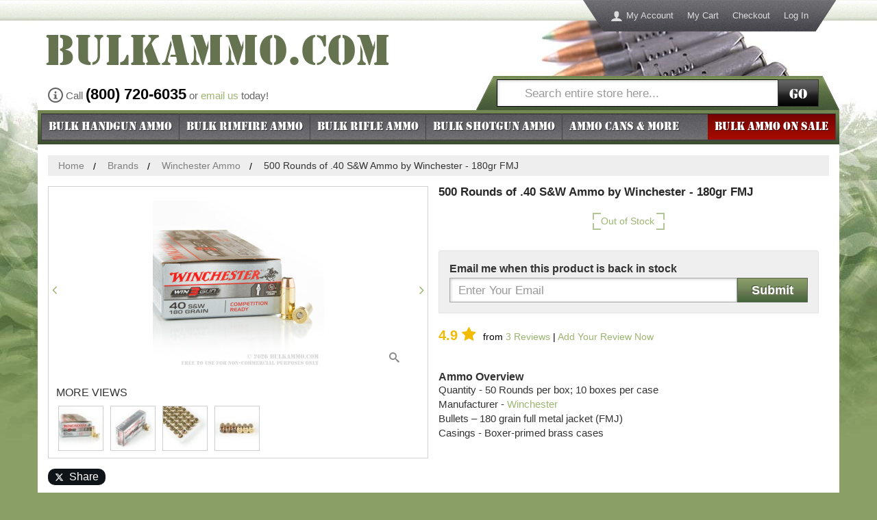

--- FILE ---
content_type: text/css
request_url: https://www.bulkammo.com/media/css/e851d4ccd05e72dc38ef26ded9647a88-min.css
body_size: 44957
content:
.social-button-x{background:#0f1419;border-radius:10px;padding:4px 10px;display:inline-flex;align-items:center;color:#fff;text-decoration:none;font-weight:normal;line-height:1}.social-button-x:hover,.social-button-x:focus{color:#fff;text-decoration:none}.clearfix:before,.clearfix:after,.container:before,.container:after,.container-fluid:before,.container-fluid:after,.row:before,.row:after,.wrapper:before,.wrapper:after,.page:before,.page:after,.col1-layout .main:before,.col1-layout .main:after,.dl-horizontal dd:before,.dl-horizontal dd:after,.form-horizontal .form-group:before,.form-horizontal .form-group:after,.panel-body:before,.panel-body:after,.modal-footer:before,.modal-footer:after{content:' ';display:block;visibility:hidden;font-size:0}.clearfix:after,.container:after,.container-fluid:after,.row:after,.wrapper:after,.page:after,.col1-layout .main:after,.dl-horizontal dd:after,.form-horizontal .form-group:after,.panel-body:after,.modal-footer:after{clear:both}.clearfix:before,.clearfix:after,.container:before,.container:after,.container-fluid:before,.container-fluid:after,.row:before,.row:after,.wrapper:before,.wrapper:after,.page:before,.page:after,.col1-layout .main:before,.col1-layout .main:after,.dl-horizontal dd:before,.dl-horizontal dd:after,.form-horizontal .form-group:before,.form-horizontal .form-group:after,.panel-body:before,.panel-body:after,.modal-footer:before,.modal-footer:after{content:' ';display:block;visibility:hidden;font-size:0}.clearfix:after,.container:after,.container-fluid:after,.row:after,.wrapper:after,.page:after,.col1-layout .main:after,.dl-horizontal dd:after,.form-horizontal .form-group:after,.panel-body:after,.modal-footer:after{clear:both}.center-block{display:block;margin-left:auto;margin-right:auto}.pull-right{float:right !important}.pull-left{float:left !important}.hide{display:none !important}.show{display:block !important}.invisible{visibility:hidden}.text-hide{font:0/0 a;color:transparent;text-shadow:none;background-color:transparent;border:0}.hidden{display:none !important;visibility:hidden !important}.affix{position:fixed}.bs-prototype-override{display:block !important}.hidden{display:none !important;border:0 !important;margin:0 !important;padding:0 !important;font-size:0 !important;line-height:0 !important;width:0 !important;height:0 !important;overflow:hidden !important}.nobr{white-space:nowrap !important}.wrap{white-space:normal !important}.a-left{text-align:left !important}.a-center{text-align:center !important}.a-right{text-align:right !important}.v-top{vertical-align:top}.v-middle{vertical-align:middle}.f-left,.left{float:left !important}.f-right,.right{float:right !important}.f-none{float:none !important}.f-fix{float:left;width:100%}.no-display{display:none}.no-margin{margin:0 !important}.no-padding{padding:0 !important}.no-bg{background:none !important}.wide-img{width:100%}.clearer:before,.clearer:after{content:' ';display:block;visibility:hidden;font-size:0}.clearer:after{clear:both}.clearer:before,.clearer:after{content:' ';display:block;visibility:hidden;font-size:0}.clearer:after{clear:both}.clearer:before,.clearer:after{content:' ';display:block;visibility:hidden;font-size:0}.clearer:after{clear:both}.clearer:before,.clearer:after{content:' ';display:block;visibility:hidden;font-size:0}.clearer:after{clear:both}body .uwy{z-index:10000}.userway_p3{bottom:0}.noise-bg,.chat-button,.block-layered-nav>.block-subtitle,.block-layered-nav .block-title.collapsed,.block-related .block-title,.top-bar,.footer-container .links li,#review-form h2,.form-subscribe .block-title,#product-q-a h5,.bulk-ammo-guarantee .block-title{position:relative}.noise-bg:before,.chat-button:before,.block-layered-nav>.block-subtitle:before,.block-layered-nav .block-title.collapsed:before,.block-related .block-title:before,.top-bar:before,.footer-container .links li:before,#review-form h2:before,.form-subscribe .block-title:before,#product-q-a h5:before,.bulk-ammo-guarantee .block-title:before{content:'';position:absolute;top:0;bottom:0;left:0;right:0;background-image:url('https://cdn.bulkammo.com/skin/frontend/bulkammo/responsive/images/bg_noise.png')}.chat-button{filter:progid:DXImageTransform.Microsoft.gradient(startColorstr='#ffa3bf75',endColorstr='#ff9bb471',GradientType=0);background-color:#a3bf75;background-image:-webkit-linear-gradient(top,#a3bf75 0,#9bb471 100%);background-image:-o-linear-gradient(top,#a3bf75 0,#9bb471 100%);background-image:linear-gradient(to bottom,#a3bf75 0,#9bb471 100%);background-repeat:repeat-x;filter:progid:DXImageTransform.Microsoft.gradient(startColorstr=\'#ffa3bf75\', endColorstr=\'#ff9bb471\', GradientType=0);
}
.chat-button span {
  position: relative;
}
.block-layered-nav > .block-subtitle {
  filter: progid:DXImageTransform.Microsoft.gradient(startColorstr='#ff667551', endColorstr='#ff768a56', GradientType=0);
  background-color: #667551;
  background-image: -webkit-linear-gradient(top, #667551 0%, #768a56 100%);
  background-image: -o-linear-gradient(top, #667551 0%, #768a56 100%);
  background-image: linear-gradient(to bottom, #667551 0%, #768a56 100%);
  background-repeat: repeat-x;
  filter: progid:DXImageTransform.Microsoft.gradient(startColorstr=\'#ff667551\', endColorstr=\'#ff768a56\', GradientType=0);
}
.block-layered-nav .block-title.collapsed {
  filter: progid:DXImageTransform.Microsoft.gradient(startColorstr='#ff94ae6b', endColorstr='#ff536c42', GradientType=0);
  background-color: #94ae6b;
  background-image: -webkit-linear-gradient(top, #94ae6b 0%, #536c42 100%);
  background-image: -o-linear-gradient(top, #94ae6b 0%, #536c42 100%);
  background-image: linear-gradient(to bottom, #94ae6b 0%, #536c42 100%);
  background-repeat: repeat-x;
  filter: progid:DXImageTransform.Microsoft.gradient(startColorstr=\'#ff94ae6b\', endColorstr=\'#ff536c42\', GradientType=0);
}
.block-layered-nav .block-title.collapsed span {
  position: relative;
}
.block-related .block-title strong {
  position: relative;
}
/*! normalize.css v3.0.2 | MIT License | git.io/normalize */
html {
  font-family: sans-serif;
  -ms-text-size-adjust: 100%;
  -webkit-text-size-adjust: 100%;
}
body {
  margin: 0;
}
article,
aside,
details,
figcaption,
figure,
footer,
header,
hgroup,
main,
menu,
nav,
section,
summary {
  display: block;
}
audio,
canvas,
progress,
video {
  display: inline-block;
  vertical-align: baseline;
}
audio:not([controls]) {
  display: none;
  height: 0;
}
[hidden],
template {
  display: none;
}
a {
  background-color: transparent;
}
a:active,
a:hover {
  outline: 0;
}
abbr[title] {
  border-bottom: 1px dotted;
}
b,
strong {
  font-weight: bold;
}
dfn {
  font-style: italic;
}
h1 {
  font-size: 2em;
  margin: 0.67em 0;
}
mark {
  background: #ff0;
  color: #000;
}
small {
  font-size: 80%;
}
sub,
sup {
  font-size: 75%;
  line-height: 0;
  position: relative;
  vertical-align: baseline;
}
sup {
  top: -0.5em;
}
sub {
  bottom: -0.25em;
}
img {
  border: 0;
}
svg:not(:root) {
  overflow: hidden;
}
figure {
  margin: 1em 40px;
}
hr {
  -moz-box-sizing: content-box;
  box-sizing: content-box;
  height: 0;
}
pre {
  overflow: auto;
}
code,
kbd,
pre,
samp {
  font-family: monospace, monospace;
  font-size: 1em;
}
button,
input,
optgroup,
select,
textarea {
  color: inherit;
  font: inherit;
  margin: 0;
}
button {
  overflow: visible;
}
button,
select {
  text-transform: none;
}
button,
html input[type="button"],
input[type="reset"],
input[type="submit"] {
  -webkit-appearance: button;
  cursor: pointer;
}
button[disabled],
html input[disabled] {
  cursor: default;
}
button::-moz-focus-inner,
input::-moz-focus-inner {
  border: 0;
  padding: 0;
}
input {
  line-height: normal;
}
input[type="checkbox"],
input[type="radio"] {
  box-sizing: border-box;
  padding: 0;
}
input[type="number"]::-webkit-inner-spin-button,
input[type="number"]::-webkit-outer-spin-button {
  height: auto;
}
input[type="search"] {
  -webkit-appearance: textfield;
  -moz-box-sizing: content-box;
  -webkit-box-sizing: content-box;
  box-sizing: content-box;
}
input[type="search"]::-webkit-search-cancel-button,
input[type="search"]::-webkit-search-decoration {
  -webkit-appearance: none;
}
fieldset {
  border: 1px solid #c0c0c0;
  margin: 0 2px;
  padding: 0.35em 0.625em 0.75em;
}
legend {
  border: 0;
  padding: 0;
}
textarea {
  overflow: auto;
}
optgroup {
  font-weight: bold;
}
table {
  border-collapse: collapse;
  border-spacing: 0;
}
td,
th {
  padding: 0;
}
* {
  -webkit-box-sizing: border-box;
  -moz-box-sizing: border-box;
  box-sizing: border-box;
}
*:before,
*:after {
  -webkit-box-sizing: border-box;
  -moz-box-sizing: border-box;
  box-sizing: border-box;
}
html {
  font-size: 10px;
  -webkit-tap-highlight-color: rgba(0, 0, 0, 0);
}
body {
  font-family: "Helvetica Neue", Helvetica, Arial, sans-serif;
  font-size: 16px;
  line-height: 1.42857143;
  color: #333333;
  background-color: #899e66;
}
input,
button,
select,
textarea {
  font-family: inherit;
  font-size: inherit;
  line-height: inherit;
}
a {
  color: #8a9f66;
  text-decoration: none;
}
a:hover,
a:focus {
  color: #627147;
  text-decoration: underline;
}
a:focus {
  outline: thin dotted;
  outline: 5px auto -webkit-focus-ring-color;
  outline-offset: -2px;
}
figure {
  margin: 0;
}
img {
  vertical-align: middle;
}
.img-responsive,
.carousel-inner > .item > img,
.carousel-inner > .item > a > img {
  display: block;
  max-width: 100%;
  height: auto;
}
.img-rounded {
  border-radius: 6px;
}
.img-thumbnail {
  padding: 4px;
  line-height: 1.42857143;
  background-color: #899e66;
  border: 1px solid #ddd;
  border-radius: 4px;
  -webkit-transition: all 0.2s ease-in-out;
  -o-transition: all 0.2s ease-in-out;
  transition: all 0.2s ease-in-out;
  display: inline-block;
  max-width: 100%;
  height: auto;
}
.img-circle {
  border-radius: 50%;
}
hr {
  margin-top: 22px;
  margin-bottom: 22px;
  border: 0;
  border-top: 1px solid #eeeeee;
}
.sr-only {
  position: absolute;
  width: 1px;
  height: 1px;
  margin: -1px;
  padding: 0;
  overflow: hidden;
  clip: rect(0, 0, 0, 0);
  border: 0;
}
.sr-only-focusable:active,
.sr-only-focusable:focus {
  position: static;
  width: auto;
  height: auto;
  margin: 0;
  overflow: visible;
  clip: auto;
}
html {
  height: 100%;
  background-position: 0 -270px;
  background-repeat: repeat-x;
  background-color: transparent;
  background-image: url("https://cdn.bulkammo.com/skin/frontend/bulkammo/responsive/images/sprite.png");
  height: 30px;
  background-color: #8a9f66;
}
@media only screen and (-webkit-min-device-pixel-ratio: 2), only screen and (min--moz-device-pixel-ratio: 2), only screen and (-o-min-device-pixel-ratio: 2/1), only screen and (min-device-pixel-ratio: 2), only screen and (min-resolution: 192dpi), only screen and (min-resolution: 2dppx) {
  html {
    background-image: url("https://cdn.bulkammo.com/skin/frontend/bulkammo/responsive/images/2x/sprite.png");
    background-size: 230px 300px;
  }
}
@media only screen and (-webkit-min-device-pixel-ratio: 2), only screen and (min--moz-device-pixel-ratio: 2), only screen and (-o-min-device-pixel-ratio: 2/1), only screen and (min-device-pixel-ratio: 2), only screen and (min-resolution: 192dpi), only screen and (min-resolution: 2dppx) {
  html {
    background-image: url("https://cdn.bulkammo.com/skin/frontend/bulkammo/responsive/images/2x/sprite.png");
    background-size: 230px 300px;
  }
}
body {
  width: 100%;
  margin: 0;
  z-index: 1;
  position: relative;
}
a {
  color: #9cb571;
}
a:active,
a:hover,
a:focus {
  text-decoration: none;
  color: #657350;
  outline: 0;
}
a,
img {
  border: none;
  outline: none;
}
img {
  max-width: 100%;
  height: auto;
}
p {
  margin-top: 0;
}
.icons {
  font-family: Icons;
  font-style: normal;
}
.breadcrumbs {
  display: none;
}
.page-title h1,
.std > h1,
.page-head h1 {
  margin: 0;
  padding: 10px;
  background-color: #e8eede;
  border-bottom: 2px solid #d7d7ca;
  color: #464646;
  font-size: 20px;
  font-weight: bold;
}
.col-main .page-title h1,
.col-main .std > h1,
.col-main .page-head h1 {
  margin: -15px -15px 15px;
}
@media (min-width: 992px) {
  .col-main .page-title h1,
  .col-main .page-head h1,
  .col-main .std h1 {
    font-size: 26px;
    line-height: 1.2;
    font-weight: bold;
    margin: 0 0 0.5em 0;
    padding: 0;
    color: #718659;
    background-color: transparent;
    border: none;
  }
}
@media (min-width: 1200px) {
  body {
    background: transparent url('https://cdn.bulkammo.com/skin/frontend/bulkammo/responsive/images/bg.jpg') center 30px no-repeat;
    content: 'desktop';
    ie8: 'desktop';
  }
  .breadcrumbs {
    display: block;
  }
}
.container {
  margin-right: auto;
  margin-left: auto;
  padding-left: 15px;
  padding-right: 15px;
}
@media (min-width: 768px) {
  .container {
    width: 750px;
  }
}
@media (min-width: 992px) {
  .container {
    width: 970px;
  }
}
@media (min-width: 1200px) {
  .container {
    width: 1170px;
  }
}
.container-fluid {
  margin-right: auto;
  margin-left: auto;
  padding-left: 15px;
  padding-right: 15px;
}
.row {
  margin-left: -15px;
  margin-right: -15px;
}
.col-xs-1,
.col-sm-1,
.col-md-1,
.col-lg-1,
.col-xs-2,
.col-sm-2,
.col-md-2,
.col-lg-2,
.col-xs-3,
.col-sm-3,
.col-md-3,
.col-lg-3,
.col-xs-4,
.col-sm-4,
.col-md-4,
.col-lg-4,
.col-xs-5,
.col-sm-5,
.col-md-5,
.col-lg-5,
.col-xs-6,
.col-sm-6,
.col-md-6,
.col-lg-6,
.col-xs-7,
.col-sm-7,
.col-md-7,
.col-lg-7,
.col-xs-8,
.col-sm-8,
.col-md-8,
.col-lg-8,
.col-xs-9,
.col-sm-9,
.col-md-9,
.col-lg-9,
.col-xs-10,
.col-sm-10,
.col-md-10,
.col-lg-10,
.col-xs-11,
.col-sm-11,
.col-md-11,
.col-lg-11,
.col-xs-12,
.col-sm-12,
.col-md-12,
.col-lg-12 {
  position: relative;
  min-height: 1px;
  padding-left: 15px;
  padding-right: 15px;
}
.col-xs-1,
.col-xs-2,
.col-xs-3,
.col-xs-4,
.col-xs-5,
.col-xs-6,
.col-xs-7,
.col-xs-8,
.col-xs-9,
.col-xs-10,
.col-xs-11,
.col-xs-12 {
  float: left;
}
.col-xs-12 {
  width: 100%;
}
.col-xs-11 {
  width: 91.66666667%;
}
.col-xs-10 {
  width: 83.33333333%;
}
.col-xs-9 {
  width: 75%;
}
.col-xs-8 {
  width: 66.66666667%;
}
.col-xs-7 {
  width: 58.33333333%;
}
.col-xs-6 {
  width: 50%;
}
.col-xs-5 {
  width: 41.66666667%;
}
.col-xs-4 {
  width: 33.33333333%;
}
.col-xs-3 {
  width: 25%;
}
.col-xs-2 {
  width: 16.66666667%;
}
.col-xs-1 {
  width: 8.33333333%;
}
.col-xs-pull-12 {
  right: 100%;
}
.col-xs-pull-11 {
  right: 91.66666667%;
}
.col-xs-pull-10 {
  right: 83.33333333%;
}
.col-xs-pull-9 {
  right: 75%;
}
.col-xs-pull-8 {
  right: 66.66666667%;
}
.col-xs-pull-7 {
  right: 58.33333333%;
}
.col-xs-pull-6 {
  right: 50%;
}
.col-xs-pull-5 {
  right: 41.66666667%;
}
.col-xs-pull-4 {
  right: 33.33333333%;
}
.col-xs-pull-3 {
  right: 25%;
}
.col-xs-pull-2 {
  right: 16.66666667%;
}
.col-xs-pull-1 {
  right: 8.33333333%;
}
.col-xs-pull-0 {
  right: auto;
}
.col-xs-push-12 {
  left: 100%;
}
.col-xs-push-11 {
  left: 91.66666667%;
}
.col-xs-push-10 {
  left: 83.33333333%;
}
.col-xs-push-9 {
  left: 75%;
}
.col-xs-push-8 {
  left: 66.66666667%;
}
.col-xs-push-7 {
  left: 58.33333333%;
}
.col-xs-push-6 {
  left: 50%;
}
.col-xs-push-5 {
  left: 41.66666667%;
}
.col-xs-push-4 {
  left: 33.33333333%;
}
.col-xs-push-3 {
  left: 25%;
}
.col-xs-push-2 {
  left: 16.66666667%;
}
.col-xs-push-1 {
  left: 8.33333333%;
}
.col-xs-push-0 {
  left: auto;
}
.col-xs-offset-12 {
  margin-left: 100%;
}
.col-xs-offset-11 {
  margin-left: 91.66666667%;
}
.col-xs-offset-10 {
  margin-left: 83.33333333%;
}
.col-xs-offset-9 {
  margin-left: 75%;
}
.col-xs-offset-8 {
  margin-left: 66.66666667%;
}
.col-xs-offset-7 {
  margin-left: 58.33333333%;
}
.col-xs-offset-6 {
  margin-left: 50%;
}
.col-xs-offset-5 {
  margin-left: 41.66666667%;
}
.col-xs-offset-4 {
  margin-left: 33.33333333%;
}
.col-xs-offset-3 {
  margin-left: 25%;
}
.col-xs-offset-2 {
  margin-left: 16.66666667%;
}
.col-xs-offset-1 {
  margin-left: 8.33333333%;
}
.col-xs-offset-0 {
  margin-left: 0%;
}
@media (min-width: 768px) {
  .col-sm-1,
  .col-sm-2,
  .col-sm-3,
  .col-sm-4,
  .col-sm-5,
  .col-sm-6,
  .col-sm-7,
  .col-sm-8,
  .col-sm-9,
  .col-sm-10,
  .col-sm-11,
  .col-sm-12 {
    float: left;
  }
  .col-sm-12 {
    width: 100%;
  }
  .col-sm-11 {
    width: 91.66666667%;
  }
  .col-sm-10 {
    width: 83.33333333%;
  }
  .col-sm-9 {
    width: 75%;
  }
  .col-sm-8 {
    width: 66.66666667%;
  }
  .col-sm-7 {
    width: 58.33333333%;
  }
  .col-sm-6 {
    width: 50%;
  }
  .col-sm-5 {
    width: 41.66666667%;
  }
  .col-sm-4 {
    width: 33.33333333%;
  }
  .col-sm-3 {
    width: 25%;
  }
  .col-sm-2 {
    width: 16.66666667%;
  }
  .col-sm-1 {
    width: 8.33333333%;
  }
  .col-sm-pull-12 {
    right: 100%;
  }
  .col-sm-pull-11 {
    right: 91.66666667%;
  }
  .col-sm-pull-10 {
    right: 83.33333333%;
  }
  .col-sm-pull-9 {
    right: 75%;
  }
  .col-sm-pull-8 {
    right: 66.66666667%;
  }
  .col-sm-pull-7 {
    right: 58.33333333%;
  }
  .col-sm-pull-6 {
    right: 50%;
  }
  .col-sm-pull-5 {
    right: 41.66666667%;
  }
  .col-sm-pull-4 {
    right: 33.33333333%;
  }
  .col-sm-pull-3 {
    right: 25%;
  }
  .col-sm-pull-2 {
    right: 16.66666667%;
  }
  .col-sm-pull-1 {
    right: 8.33333333%;
  }
  .col-sm-pull-0 {
    right: auto;
  }
  .col-sm-push-12 {
    left: 100%;
  }
  .col-sm-push-11 {
    left: 91.66666667%;
  }
  .col-sm-push-10 {
    left: 83.33333333%;
  }
  .col-sm-push-9 {
    left: 75%;
  }
  .col-sm-push-8 {
    left: 66.66666667%;
  }
  .col-sm-push-7 {
    left: 58.33333333%;
  }
  .col-sm-push-6 {
    left: 50%;
  }
  .col-sm-push-5 {
    left: 41.66666667%;
  }
  .col-sm-push-4 {
    left: 33.33333333%;
  }
  .col-sm-push-3 {
    left: 25%;
  }
  .col-sm-push-2 {
    left: 16.66666667%;
  }
  .col-sm-push-1 {
    left: 8.33333333%;
  }
  .col-sm-push-0 {
    left: auto;
  }
  .col-sm-offset-12 {
    margin-left: 100%;
  }
  .col-sm-offset-11 {
    margin-left: 91.66666667%;
  }
  .col-sm-offset-10 {
    margin-left: 83.33333333%;
  }
  .col-sm-offset-9 {
    margin-left: 75%;
  }
  .col-sm-offset-8 {
    margin-left: 66.66666667%;
  }
  .col-sm-offset-7 {
    margin-left: 58.33333333%;
  }
  .col-sm-offset-6 {
    margin-left: 50%;
  }
  .col-sm-offset-5 {
    margin-left: 41.66666667%;
  }
  .col-sm-offset-4 {
    margin-left: 33.33333333%;
  }
  .col-sm-offset-3 {
    margin-left: 25%;
  }
  .col-sm-offset-2 {
    margin-left: 16.66666667%;
  }
  .col-sm-offset-1 {
    margin-left: 8.33333333%;
  }
  .col-sm-offset-0 {
    margin-left: 0%;
  }
}
@media (min-width: 992px) {
  .col-md-1,
  .col-md-2,
  .col-md-3,
  .col-md-4,
  .col-md-5,
  .col-md-6,
  .col-md-7,
  .col-md-8,
  .col-md-9,
  .col-md-10,
  .col-md-11,
  .col-md-12 {
    float: left;
  }
  .col-md-12 {
    width: 100%;
  }
  .col-md-11 {
    width: 91.66666667%;
  }
  .col-md-10 {
    width: 83.33333333%;
  }
  .col-md-9 {
    width: 75%;
  }
  .col-md-8 {
    width: 66.66666667%;
  }
  .col-md-7 {
    width: 58.33333333%;
  }
  .col-md-6 {
    width: 50%;
  }
  .col-md-5 {
    width: 41.66666667%;
  }
  .col-md-4 {
    width: 33.33333333%;
  }
  .col-md-3 {
    width: 25%;
  }
  .col-md-2 {
    width: 16.66666667%;
  }
  .col-md-1 {
    width: 8.33333333%;
  }
  .col-md-pull-12 {
    right: 100%;
  }
  .col-md-pull-11 {
    right: 91.66666667%;
  }
  .col-md-pull-10 {
    right: 83.33333333%;
  }
  .col-md-pull-9 {
    right: 75%;
  }
  .col-md-pull-8 {
    right: 66.66666667%;
  }
  .col-md-pull-7 {
    right: 58.33333333%;
  }
  .col-md-pull-6 {
    right: 50%;
  }
  .col-md-pull-5 {
    right: 41.66666667%;
  }
  .col-md-pull-4 {
    right: 33.33333333%;
  }
  .col-md-pull-3 {
    right: 25%;
  }
  .col-md-pull-2 {
    right: 16.66666667%;
  }
  .col-md-pull-1 {
    right: 8.33333333%;
  }
  .col-md-pull-0 {
    right: auto;
  }
  .col-md-push-12 {
    left: 100%;
  }
  .col-md-push-11 {
    left: 91.66666667%;
  }
  .col-md-push-10 {
    left: 83.33333333%;
  }
  .col-md-push-9 {
    left: 75%;
  }
  .col-md-push-8 {
    left: 66.66666667%;
  }
  .col-md-push-7 {
    left: 58.33333333%;
  }
  .col-md-push-6 {
    left: 50%;
  }
  .col-md-push-5 {
    left: 41.66666667%;
  }
  .col-md-push-4 {
    left: 33.33333333%;
  }
  .col-md-push-3 {
    left: 25%;
  }
  .col-md-push-2 {
    left: 16.66666667%;
  }
  .col-md-push-1 {
    left: 8.33333333%;
  }
  .col-md-push-0 {
    left: auto;
  }
  .col-md-offset-12 {
    margin-left: 100%;
  }
  .col-md-offset-11 {
    margin-left: 91.66666667%;
  }
  .col-md-offset-10 {
    margin-left: 83.33333333%;
  }
  .col-md-offset-9 {
    margin-left: 75%;
  }
  .col-md-offset-8 {
    margin-left: 66.66666667%;
  }
  .col-md-offset-7 {
    margin-left: 58.33333333%;
  }
  .col-md-offset-6 {
    margin-left: 50%;
  }
  .col-md-offset-5 {
    margin-left: 41.66666667%;
  }
  .col-md-offset-4 {
    margin-left: 33.33333333%;
  }
  .col-md-offset-3 {
    margin-left: 25%;
  }
  .col-md-offset-2 {
    margin-left: 16.66666667%;
  }
  .col-md-offset-1 {
    margin-left: 8.33333333%;
  }
  .col-md-offset-0 {
    margin-left: 0%;
  }
}
@media (min-width: 1200px) {
  .col-lg-1,
  .col-lg-2,
  .col-lg-3,
  .col-lg-4,
  .col-lg-5,
  .col-lg-6,
  .col-lg-7,
  .col-lg-8,
  .col-lg-9,
  .col-lg-10,
  .col-lg-11,
  .col-lg-12 {
    float: left;
  }
  .col-lg-12 {
    width: 100%;
  }
  .col-lg-11 {
    width: 91.66666667%;
  }
  .col-lg-10 {
    width: 83.33333333%;
  }
  .col-lg-9 {
    width: 75%;
  }
  .col-lg-8 {
    width: 66.66666667%;
  }
  .col-lg-7 {
    width: 58.33333333%;
  }
  .col-lg-6 {
    width: 50%;
  }
  .col-lg-5 {
    width: 41.66666667%;
  }
  .col-lg-4 {
    width: 33.33333333%;
  }
  .col-lg-3 {
    width: 25%;
  }
  .col-lg-2 {
    width: 16.66666667%;
  }
  .col-lg-1 {
    width: 8.33333333%;
  }
  .col-lg-pull-12 {
    right: 100%;
  }
  .col-lg-pull-11 {
    right: 91.66666667%;
  }
  .col-lg-pull-10 {
    right: 83.33333333%;
  }
  .col-lg-pull-9 {
    right: 75%;
  }
  .col-lg-pull-8 {
    right: 66.66666667%;
  }
  .col-lg-pull-7 {
    right: 58.33333333%;
  }
  .col-lg-pull-6 {
    right: 50%;
  }
  .col-lg-pull-5 {
    right: 41.66666667%;
  }
  .col-lg-pull-4 {
    right: 33.33333333%;
  }
  .col-lg-pull-3 {
    right: 25%;
  }
  .col-lg-pull-2 {
    right: 16.66666667%;
  }
  .col-lg-pull-1 {
    right: 8.33333333%;
  }
  .col-lg-pull-0 {
    right: auto;
  }
  .col-lg-push-12 {
    left: 100%;
  }
  .col-lg-push-11 {
    left: 91.66666667%;
  }
  .col-lg-push-10 {
    left: 83.33333333%;
  }
  .col-lg-push-9 {
    left: 75%;
  }
  .col-lg-push-8 {
    left: 66.66666667%;
  }
  .col-lg-push-7 {
    left: 58.33333333%;
  }
  .col-lg-push-6 {
    left: 50%;
  }
  .col-lg-push-5 {
    left: 41.66666667%;
  }
  .col-lg-push-4 {
    left: 33.33333333%;
  }
  .col-lg-push-3 {
    left: 25%;
  }
  .col-lg-push-2 {
    left: 16.66666667%;
  }
  .col-lg-push-1 {
    left: 8.33333333%;
  }
  .col-lg-push-0 {
    left: auto;
  }
  .col-lg-offset-12 {
    margin-left: 100%;
  }
  .col-lg-offset-11 {
    margin-left: 91.66666667%;
  }
  .col-lg-offset-10 {
    margin-left: 83.33333333%;
  }
  .col-lg-offset-9 {
    margin-left: 75%;
  }
  .col-lg-offset-8 {
    margin-left: 66.66666667%;
  }
  .col-lg-offset-7 {
    margin-left: 58.33333333%;
  }
  .col-lg-offset-6 {
    margin-left: 50%;
  }
  .col-lg-offset-5 {
    margin-left: 41.66666667%;
  }
  .col-lg-offset-4 {
    margin-left: 33.33333333%;
  }
  .col-lg-offset-3 {
    margin-left: 25%;
  }
  .col-lg-offset-2 {
    margin-left: 16.66666667%;
  }
  .col-lg-offset-1 {
    margin-left: 8.33333333%;
  }
  .col-lg-offset-0 {
    margin-left: 0%;
  }
}
.wrapper {
  margin-right: auto;
  margin-left: auto;
  padding-left: 15px;
  padding-right: 15px;
  padding-left: 0;
  padding-right: 0;
  max-width: 1170px;
  overflow-x: hidden;
}
.wrapper:before,
.wrapper:after {
  content: ' ';
  display: block;
  visibility: hidden;
  font-size: 0;
}
.wrapper:after {
  clear: both;
}
.wrapper:before,
.wrapper:after {
  content: ' ';
  display: block;
  visibility: hidden;
  font-size: 0;
}
.wrapper:after {
  clear: both;
}
.wrapper:before,
.wrapper:after {
  content: ' ';
  display: block;
  visibility: hidden;
  font-size: 0;
}
.wrapper:after {
  clear: both;
}
.wrapper:before,
.wrapper:after {
  content: ' ';
  display: block;
  visibility: hidden;
  font-size: 0;
}
.wrapper:after {
  clear: both;
}
.page {
  margin-left: -15px;
  margin-right: -15px;
}
.header,
.main-container {
  background-color: #fff;
}
.col1-layout,
.col2-left-layout,
.col2-right-layout,
.header-container,
.before-footer,
.footer-container {
  position: relative;
  min-height: 1px;
  padding-left: 15px;
  padding-right: 15px;
}
@media (min-width: 1200px) {
  .col1-layout,
  .col2-left-layout,
  .col2-right-layout,
  .header-container,
  .before-footer,
  .footer-container {
    float: left;
    width: 100%;
  }
}
.main {
  border-top: 1px solid #fff;
  border-bottom: 1px solid #fff;
}
.main:before,
.main:after {
  content: ' ';
  display: block;
  visibility: hidden;
  font-size: 0;
}
.main:after {
  clear: both;
}
.main:before,
.main:after {
  content: ' ';
  display: block;
  visibility: hidden;
  font-size: 0;
}
.main:after {
  clear: both;
}
.main:before,
.main:after {
  content: ' ';
  display: block;
  visibility: hidden;
  font-size: 0;
}
.main:after {
  clear: both;
}
.main:before,
.main:after {
  content: ' ';
  display: block;
  visibility: hidden;
  font-size: 0;
}
.main:after {
  clear: both;
}
.sidebar,
.col-main {
  padding-top: 15px;
}
.col-main {
  position: relative;
}
.col1-layout .main {
  margin-left: -15px;
  margin-right: -15px;
}
.col1-layout .main:before,
.col1-layout .main:after {
  content: ' ';
  display: block;
  visibility: hidden;
  font-size: 0;
}
.col1-layout .main:after {
  clear: both;
}
.col1-layout .main:before,
.col1-layout .main:after {
  content: ' ';
  display: block;
  visibility: hidden;
  font-size: 0;
}
.col1-layout .main:after {
  clear: both;
}
.col1-layout .main:before,
.col1-layout .main:after {
  content: ' ';
  display: block;
  visibility: hidden;
  font-size: 0;
}
.col1-layout .main:after {
  clear: both;
}
.col1-layout .main:before,
.col1-layout .main:after {
  content: ' ';
  display: block;
  visibility: hidden;
  font-size: 0;
}
.col1-layout .main:after {
  clear: both;
}
.col1-layout .col-main {
  padding-left: 30px;
  padding-right: 30px;
}
@media (max-width: 991px) {
  .col2-left-layout .col-main,
  .col2-right-layout .col-main,
  .col2-left-layout .sidebar,
  .col2-right-layout .sidebar {
    padding-left: 15px;
    padding-right: 15px;
  }
}
@media (min-width: 992px) {
  .col2-left-layout .main,
  .col2-right-layout .main {
    position: relative;
    margin-left: -15px;
    margin-right: -15px;
  }
  .col2-left-layout .main:before,
  .col2-right-layout .main:before,
  .col2-left-layout .main:after,
  .col2-right-layout .main:after {
    content: ' ';
    display: block;
    visibility: hidden;
    font-size: 0;
  }
  .col2-left-layout .main:after,
  .col2-right-layout .main:after {
    clear: both;
  }
  .col2-left-layout .main:before,
  .col2-right-layout .main:before,
  .col2-left-layout .main:after,
  .col2-right-layout .main:after {
    content: ' ';
    display: block;
    visibility: hidden;
    font-size: 0;
  }
  .col2-left-layout .main:after,
  .col2-right-layout .main:after {
    clear: both;
  }
  .col2-left-layout .main:before,
  .col2-right-layout .main:before,
  .col2-left-layout .main:after,
  .col2-right-layout .main:after {
    content: ' ';
    display: block;
    visibility: hidden;
    font-size: 0;
  }
  .col2-left-layout .main:after,
  .col2-right-layout .main:after {
    clear: both;
  }
  .col2-left-layout .main:before,
  .col2-right-layout .main:before,
  .col2-left-layout .main:after,
  .col2-right-layout .main:after {
    content: ' ';
    display: block;
    visibility: hidden;
    font-size: 0;
  }
  .col2-left-layout .main:after,
  .col2-right-layout .main:after {
    clear: both;
  }
  .col2-left-layout .col-main,
  .col2-right-layout .col-main {
    position: relative;
    float: left;
    width: 75%;
    min-height: 1px;
    padding-left: 15px;
    padding-right: 15px;
  }
  .col2-left-layout .sidebar,
  .col2-right-layout .sidebar {
    position: relative;
    float: left;
    width: 25%;
    min-height: 1px;
    padding-left: 15px;
    padding-right: 15px;
  }
  .col2-left-layout .sidebar {
    right: 75%;
    padding-left: 30px;
    padding-right: 0;
  }
  .col2-left-layout .col-main {
    left: 25%;
    padding-right: 30px;
  }
  .col2-right-layout .col-main {
    padding-left: 30px;
  }
  .col2-right-layout .sidebar {
    padding-right: 30px;
    padding-left: 0;
  }
  .col2-set {
    margin-left: -15px;
    margin-right: -15px;
  }
  .col2-set:before,
  .col2-set:after {
    content: ' ';
    display: block;
    visibility: hidden;
    font-size: 0;
  }
  .col2-set:after {
    clear: both;
  }
  .col2-set:before,
  .col2-set:after {
    content: ' ';
    display: block;
    visibility: hidden;
    font-size: 0;
  }
  .col2-set:after {
    clear: both;
  }
  .col2-set:before,
  .col2-set:after {
    content: ' ';
    display: block;
    visibility: hidden;
    font-size: 0;
  }
  .col2-set:after {
    clear: both;
  }
  .col2-set:before,
  .col2-set:after {
    content: ' ';
    display: block;
    visibility: hidden;
    font-size: 0;
  }
  .col2-set:after {
    clear: both;
  }
  .col-1,
  .col-2 {
    position: relative;
    float: left;
    width: 50%;
    min-height: 1px;
    padding-left: 15px;
    padding-right: 15px;
  }
}
@media (min-width: 1200px) {
  .wrapper {
    min-width: 1170px;
    background-color: transparent;
  }
  .main-container {
    background-color: #fff;
  }
}
.noscript {
  background: #ffff90;
  border-bottom: 1px solid #ddd;
}
.noscript .noscript-inner {
  padding: 1em 0.5em;
  font-size: 14px;
  text-align: center;
  color: #2f2f2f;
}
.noscript .noscript-inner p {
  line-height: 1.6;
  margin: 0;
}
.btn {
  display: inline-block;
  margin-bottom: 0;
  font-weight: normal;
  text-align: center;
  vertical-align: middle;
  touch-action: manipulation;
  cursor: pointer;
  background-image: none;
  border: 1px solid transparent;
  white-space: nowrap;
  padding: 6px 12px;
  font-size: 16px;
  line-height: 1.42857143;
  border-radius: 4px;
  -webkit-user-select: none;
  -moz-user-select: none;
  -ms-user-select: none;
  user-select: none;
}
.btn:focus,
.btn:active:focus,
.btn.active:focus,
.btn.focus,
.btn:active.focus,
.btn.active.focus {
  outline: thin dotted;
  outline: 5px auto -webkit-focus-ring-color;
  outline-offset: -2px;
}
.btn:hover,
.btn:focus,
.btn.focus {
  color: #333;
  text-decoration: none;
}
.btn:active,
.btn.active {
  outline: 0;
  background-image: none;
  box-shadow: inset 0 3px 5px rgba(0, 0, 0, 0.125);
}
.btn.disabled,
.btn[disabled],
fieldset[disabled] .btn {
  cursor: not-allowed;
  pointer-events: none;
  opacity: 0.65;
  filter: alpha(opacity=65);
  box-shadow: none;
}
.btn-default {
  color: #333;
  background-color: #fff;
  border-color: #ccc;
}
.btn-default:hover,
.btn-default:focus,
.btn-default.focus,
.btn-default:active,
.btn-default.active,
.open > .dropdown-toggle.btn-default {
  color: #333;
  background-color: #e6e6e6;
  border-color: #adadad;
}
.btn-default:active,
.btn-default.active,
.open > .dropdown-toggle.btn-default {
  background-image: none;
}
.btn-default.disabled,
.btn-default[disabled],
fieldset[disabled] .btn-default,
.btn-default.disabled:hover,
.btn-default[disabled]:hover,
fieldset[disabled] .btn-default:hover,
.btn-default.disabled:focus,
.btn-default[disabled]:focus,
fieldset[disabled] .btn-default:focus,
.btn-default.disabled.focus,
.btn-default[disabled].focus,
fieldset[disabled] .btn-default.focus,
.btn-default.disabled:active,
.btn-default[disabled]:active,
fieldset[disabled] .btn-default:active,
.btn-default.disabled.active,
.btn-default[disabled].active,
fieldset[disabled] .btn-default.active {
  background-color: #fff;
  border-color: #ccc;
}
.btn-default .badge {
  color: #fff;
  background-color: #333;
}
.btn-primary {
  color: #fff;
  background-color: #337ab7;
  border-color: #2e6da4;
}
.btn-primary:hover,
.btn-primary:focus,
.btn-primary.focus,
.btn-primary:active,
.btn-primary.active,
.open > .dropdown-toggle.btn-primary {
  color: #fff;
  background-color: #286090;
  border-color: #204d74;
}
.btn-primary:active,
.btn-primary.active,
.open > .dropdown-toggle.btn-primary {
  background-image: none;
}
.btn-primary.disabled,
.btn-primary[disabled],
fieldset[disabled] .btn-primary,
.btn-primary.disabled:hover,
.btn-primary[disabled]:hover,
fieldset[disabled] .btn-primary:hover,
.btn-primary.disabled:focus,
.btn-primary[disabled]:focus,
fieldset[disabled] .btn-primary:focus,
.btn-primary.disabled.focus,
.btn-primary[disabled].focus,
fieldset[disabled] .btn-primary.focus,
.btn-primary.disabled:active,
.btn-primary[disabled]:active,
fieldset[disabled] .btn-primary:active,
.btn-primary.disabled.active,
.btn-primary[disabled].active,
fieldset[disabled] .btn-primary.active {
  background-color: #337ab7;
  border-color: #2e6da4;
}
.btn-primary .badge {
  color: #337ab7;
  background-color: #fff;
}
.btn-success {
  color: #fff;
  background-color: #5cb85c;
  border-color: #4cae4c;
}
.btn-success:hover,
.btn-success:focus,
.btn-success.focus,
.btn-success:active,
.btn-success.active,
.open > .dropdown-toggle.btn-success {
  color: #fff;
  background-color: #449d44;
  border-color: #398439;
}
.btn-success:active,
.btn-success.active,
.open > .dropdown-toggle.btn-success {
  background-image: none;
}
.btn-success.disabled,
.btn-success[disabled],
fieldset[disabled] .btn-success,
.btn-success.disabled:hover,
.btn-success[disabled]:hover,
fieldset[disabled] .btn-success:hover,
.btn-success.disabled:focus,
.btn-success[disabled]:focus,
fieldset[disabled] .btn-success:focus,
.btn-success.disabled.focus,
.btn-success[disabled].focus,
fieldset[disabled] .btn-success.focus,
.btn-success.disabled:active,
.btn-success[disabled]:active,
fieldset[disabled] .btn-success:active,
.btn-success.disabled.active,
.btn-success[disabled].active,
fieldset[disabled] .btn-success.active {
  background-color: #5cb85c;
  border-color: #4cae4c;
}
.btn-success .badge {
  color: #5cb85c;
  background-color: #fff;
}
.btn-info {
  color: #fff;
  background-color: #5bc0de;
  border-color: #46b8da;
}
.btn-info:hover,
.btn-info:focus,
.btn-info.focus,
.btn-info:active,
.btn-info.active,
.open > .dropdown-toggle.btn-info {
  color: #fff;
  background-color: #31b0d5;
  border-color: #269abc;
}
.btn-info:active,
.btn-info.active,
.open > .dropdown-toggle.btn-info {
  background-image: none;
}
.btn-info.disabled,
.btn-info[disabled],
fieldset[disabled] .btn-info,
.btn-info.disabled:hover,
.btn-info[disabled]:hover,
fieldset[disabled] .btn-info:hover,
.btn-info.disabled:focus,
.btn-info[disabled]:focus,
fieldset[disabled] .btn-info:focus,
.btn-info.disabled.focus,
.btn-info[disabled].focus,
fieldset[disabled] .btn-info.focus,
.btn-info.disabled:active,
.btn-info[disabled]:active,
fieldset[disabled] .btn-info:active,
.btn-info.disabled.active,
.btn-info[disabled].active,
fieldset[disabled] .btn-info.active {
  background-color: #5bc0de;
  border-color: #46b8da;
}
.btn-info .badge {
  color: #5bc0de;
  background-color: #fff;
}
.btn-warning {
  color: #fff;
  background-color: #f0ad4e;
  border-color: #eea236;
}
.btn-warning:hover,
.btn-warning:focus,
.btn-warning.focus,
.btn-warning:active,
.btn-warning.active,
.open > .dropdown-toggle.btn-warning {
  color: #fff;
  background-color: #ec971f;
  border-color: #d58512;
}
.btn-warning:active,
.btn-warning.active,
.open > .dropdown-toggle.btn-warning {
  background-image: none;
}
.btn-warning.disabled,
.btn-warning[disabled],
fieldset[disabled] .btn-warning,
.btn-warning.disabled:hover,
.btn-warning[disabled]:hover,
fieldset[disabled] .btn-warning:hover,
.btn-warning.disabled:focus,
.btn-warning[disabled]:focus,
fieldset[disabled] .btn-warning:focus,
.btn-warning.disabled.focus,
.btn-warning[disabled].focus,
fieldset[disabled] .btn-warning.focus,
.btn-warning.disabled:active,
.btn-warning[disabled]:active,
fieldset[disabled] .btn-warning:active,
.btn-warning.disabled.active,
.btn-warning[disabled].active,
fieldset[disabled] .btn-warning.active {
  background-color: #f0ad4e;
  border-color: #eea236;
}
.btn-warning .badge {
  color: #f0ad4e;
  background-color: #fff;
}
.btn-danger {
  color: #fff;
  background-color: #d9534f;
  border-color: #d43f3a;
}
.btn-danger:hover,
.btn-danger:focus,
.btn-danger.focus,
.btn-danger:active,
.btn-danger.active,
.open > .dropdown-toggle.btn-danger {
  color: #fff;
  background-color: #c9302c;
  border-color: #ac2925;
}
.btn-danger:active,
.btn-danger.active,
.open > .dropdown-toggle.btn-danger {
  background-image: none;
}
.btn-danger.disabled,
.btn-danger[disabled],
fieldset[disabled] .btn-danger,
.btn-danger.disabled:hover,
.btn-danger[disabled]:hover,
fieldset[disabled] .btn-danger:hover,
.btn-danger.disabled:focus,
.btn-danger[disabled]:focus,
fieldset[disabled] .btn-danger:focus,
.btn-danger.disabled.focus,
.btn-danger[disabled].focus,
fieldset[disabled] .btn-danger.focus,
.btn-danger.disabled:active,
.btn-danger[disabled]:active,
fieldset[disabled] .btn-danger:active,
.btn-danger.disabled.active,
.btn-danger[disabled].active,
fieldset[disabled] .btn-danger.active {
  background-color: #d9534f;
  border-color: #d43f3a;
}
.btn-danger .badge {
  color: #d9534f;
  background-color: #fff;
}
.btn-link {
  color: #8a9f66;
  font-weight: normal;
  border-radius: 0;
}
.btn-link,
.btn-link:active,
.btn-link.active,
.btn-link[disabled],
fieldset[disabled] .btn-link {
  background-color: transparent;
  box-shadow: none;
}
.btn-link,
.btn-link:hover,
.btn-link:focus,
.btn-link:active {
  border-color: transparent;
}
.btn-link:hover,
.btn-link:focus {
  color: #627147;
  text-decoration: underline;
  background-color: transparent;
}
.btn-link[disabled]:hover,
fieldset[disabled] .btn-link:hover,
.btn-link[disabled]:focus,
fieldset[disabled] .btn-link:focus {
  color: #777777;
  text-decoration: none;
}
.btn-lg {
  padding: 10px 16px;
  font-size: 20px;
  line-height: 1.3333333;
  border-radius: 6px;
}
.btn-sm {
  padding: 5px 10px;
  font-size: 14px;
  line-height: 1.5;
  border-radius: 3px;
}
.btn-xs {
  padding: 1px 5px;
  font-size: 14px;
  line-height: 1.5;
  border-radius: 3px;
}
.btn-block {
  display: block;
  width: 100%;
}
.btn-block + .btn-block {
  margin-top: 5px;
}
input[type="submit"].btn-block,
input[type="reset"].btn-block,
input[type="button"].btn-block {
  width: 100%;
}
.btn-cart {
  cursor: pointer !important;
  font-size: 21px;
  color: #fff;
  background-color: #000;
  border-radius: 0;
  border: 1px solid #32362c;
  background: linear-gradient(#666, #444 42%, #222 58%, #000);
  display: block;
  width: 145px;
  height: 45px;
  margin: 10px auto;
  padding: 0;
}
.btn-cart span {
  display: none;
}
.btn-cart:before,
.btn-cart:after {
  text-shadow: -1px -1px 1px rgba(0, 0, 0, 0.5), 1px 1px 1px rgba(255, 255, 255, 0.25);
  position: relative;
  line-height: 45px;
}
.btn-cart:before {
  float: left;
  text-align: left;
  content: 'Add to Cart';
  font-size: 16px;
  font-weight: bold;
  display: inline;
  margin: 0;
  padding: 0;
  left: 10px;
}
.btn-cart:after {
  float: right;
  font-family: Icons;
  content: '\e93a';
  text-shadow: -1px -1px 1px rgba(0, 0, 0, 0.5), 1px 1px 1px rgba(255, 255, 255, 0.25);
  font-size: 22px;
  display: inline-block;
  right: 10px;
}
.btn-cart-show-product:before {
  content: 'Show Product';
  width: calc(100% - 20px);
  text-align: center;
}
.btn-cart-show-product:after {
  display: none;
}
.error-msg {
  color: #a94442;
  background-color: #f2dede;
  border-bottom: 1px solid #ebccd1;
}
.success-msg {
  color: #3c763d;
  background-color: #dff0d8;
  border-bottom: 1px solid #d6e9c6;
}
.messages {
  padding: 0;
  margin: 0;
  margin-bottom: 22px;
}
.messages ul {
  padding: 0;
}
.messages li {
  list-style: none;
}
.messages > li {
  margin: 0;
  padding: 10px;
}
.proposition-65 {
  border: 1px solid #faebcc;
  background: #fcf8e3;
  color: #8a6d3b;
  padding: 15px;
  margin: 15px 0;
}
@-ms-viewport {
  width: device-width;
}
.visible-xs,
.visible-sm,
.visible-md,
.visible-lg {
  display: none !important;
}
.visible-xs-block,
.visible-xs-inline,
.visible-xs-inline-block,
.visible-sm-block,
.visible-sm-inline,
.visible-sm-inline-block,
.visible-md-block,
.visible-md-inline,
.visible-md-inline-block,
.visible-lg-block,
.visible-lg-inline,
.visible-lg-inline-block {
  display: none !important;
}
@media (max-width: 767px) {
  .visible-xs {
    display: block !important;
  }
  table.visible-xs {
    display: table;
  }
  tr.visible-xs {
    display: table-row !important;
  }
  th.visible-xs,
  td.visible-xs {
    display: table-cell !important;
  }
}
@media (max-width: 767px) {
  .visible-xs-block {
    display: block !important;
  }
}
@media (max-width: 767px) {
  .visible-xs-inline {
    display: inline !important;
  }
}
@media (max-width: 767px) {
  .visible-xs-inline-block {
    display: inline-block !important;
  }
}
@media (min-width: 768px) and (max-width: 991px) {
  .visible-sm {
    display: block !important;
  }
  table.visible-sm {
    display: table;
  }
  tr.visible-sm {
    display: table-row !important;
  }
  th.visible-sm,
  td.visible-sm {
    display: table-cell !important;
  }
}
@media (min-width: 768px) and (max-width: 991px) {
  .visible-sm-block {
    display: block !important;
  }
}
@media (min-width: 768px) and (max-width: 991px) {
  .visible-sm-inline {
    display: inline !important;
  }
}
@media (min-width: 768px) and (max-width: 991px) {
  .visible-sm-inline-block {
    display: inline-block !important;
  }
}
@media (min-width: 992px) and (max-width: 1199px) {
  .visible-md {
    display: block !important;
  }
  table.visible-md {
    display: table;
  }
  tr.visible-md {
    display: table-row !important;
  }
  th.visible-md,
  td.visible-md {
    display: table-cell !important;
  }
}
@media (min-width: 992px) and (max-width: 1199px) {
  .visible-md-block {
    display: block !important;
  }
}
@media (min-width: 992px) and (max-width: 1199px) {
  .visible-md-inline {
    display: inline !important;
  }
}
@media (min-width: 992px) and (max-width: 1199px) {
  .visible-md-inline-block {
    display: inline-block !important;
  }
}
@media (min-width: 1200px) {
  .visible-lg {
    display: block !important;
  }
  table.visible-lg {
    display: table;
  }
  tr.visible-lg {
    display: table-row !important;
  }
  th.visible-lg,
  td.visible-lg {
    display: table-cell !important;
  }
}
@media (min-width: 1200px) {
  .visible-lg-block {
    display: block !important;
  }
}
@media (min-width: 1200px) {
  .visible-lg-inline {
    display: inline !important;
  }
}
@media (min-width: 1200px) {
  .visible-lg-inline-block {
    display: inline-block !important;
  }
}
@media (max-width: 767px) {
  .hidden-xs {
    display: none !important;
  }
}
@media (min-width: 768px) and (max-width: 991px) {
  .hidden-sm {
    display: none !important;
  }
}
@media (min-width: 992px) and (max-width: 1199px) {
  .hidden-md {
    display: none !important;
  }
}
@media (min-width: 1200px) {
  .hidden-lg {
    display: none !important;
  }
}
.visible-print {
  display: none !important;
}
@media print {
  .visible-print {
    display: block !important;
  }
  table.visible-print {
    display: table;
  }
  tr.visible-print {
    display: table-row !important;
  }
  th.visible-print,
  td.visible-print {
    display: table-cell !important;
  }
}
.visible-print-block {
  display: none !important;
}
@media print {
  .visible-print-block {
    display: block !important;
  }
}
.visible-print-inline {
  display: none !important;
}
@media print {
  .visible-print-inline {
    display: inline !important;
  }
}
.visible-print-inline-block {
  display: none !important;
}
@media print {
  .visible-print-inline-block {
    display: inline-block !important;
  }
}
@media print {
  .hidden-print {
    display: none !important;
  }
}
@media (max-width: 481px) {
  .hidden-xxs {
    display: none !important;
  }
}
@media (max-width: 767px) {
  img {
    max-width: 100%;
  }
}
h1,
h2,
h3,
h4,
h5,
h6,
.h1,
.h2,
.h3,
.h4,
.h5,
.h6 {
  font-family: inherit;
  font-weight: 500;
  line-height: 1.1;
  color: inherit;
}
h1 small,
h2 small,
h3 small,
h4 small,
h5 small,
h6 small,
.h1 small,
.h2 small,
.h3 small,
.h4 small,
.h5 small,
.h6 small,
h1 .small,
h2 .small,
h3 .small,
h4 .small,
h5 .small,
h6 .small,
.h1 .small,
.h2 .small,
.h3 .small,
.h4 .small,
.h5 .small,
.h6 .small {
  font-weight: normal;
  line-height: 1;
  color: #777777;
}
h1,
.h1,
h2,
.h2,
h3,
.h3 {
  margin-top: 22px;
  margin-bottom: 11px;
}
h1 small,
.h1 small,
h2 small,
.h2 small,
h3 small,
.h3 small,
h1 .small,
.h1 .small,
h2 .small,
.h2 .small,
h3 .small,
.h3 .small {
  font-size: 65%;
}
h4,
.h4,
h5,
.h5,
h6,
.h6 {
  margin-top: 11px;
  margin-bottom: 11px;
}
h4 small,
.h4 small,
h5 small,
.h5 small,
h6 small,
.h6 small,
h4 .small,
.h4 .small,
h5 .small,
.h5 .small,
h6 .small,
.h6 .small {
  font-size: 75%;
}
h1,
.h1 {
  font-size: 41px;
}
h2,
.h2 {
  font-size: 34px;
}
h3,
.h3 {
  font-size: 28px;
}
h4,
.h4 {
  font-size: 20px;
}
h5,
.h5 {
  font-size: 16px;
}
h6,
.h6 {
  font-size: 14px;
}
p {
  margin: 0 0 11px;
}
.lead {
  margin-bottom: 22px;
  font-size: 18px;
  font-weight: 300;
  line-height: 1.4;
}
@media (min-width: 768px) {
  .lead {
    font-size: 24px;
  }
}
small,
.small {
  font-size: 87%;
}
mark,
.mark {
  background-color: #fcf8e3;
  padding: 0.2em;
}
.text-left {
  text-align: left;
}
.text-right {
  text-align: right;
}
.text-center {
  text-align: center;
}
.text-justify {
  text-align: justify;
}
.text-nowrap {
  white-space: nowrap;
}
.text-lowercase {
  text-transform: lowercase;
}
.text-uppercase {
  text-transform: uppercase;
}
.text-capitalize {
  text-transform: capitalize;
}
.text-muted {
  color: #777777;
}
.text-primary {
  color: #337ab7;
}
a.text-primary:hover {
  color: #286090;
}
.text-success {
  color: #3c763d;
}
a.text-success:hover {
  color: #2b542c;
}
.text-info {
  color: #31708f;
}
a.text-info:hover {
  color: #245269;
}
.text-warning {
  color: #8a6d3b;
}
a.text-warning:hover {
  color: #66512c;
}
.text-danger {
  color: #a94442;
}
a.text-danger:hover {
  color: #843534;
}
.bg-primary {
  color: #fff;
  background-color: #337ab7;
}
a.bg-primary:hover {
  background-color: #286090;
}
.bg-success {
  background-color: #dff0d8;
}
a.bg-success:hover {
  background-color: #c1e2b3;
}
.bg-info {
  background-color: #d9edf7;
}
a.bg-info:hover {
  background-color: #afd9ee;
}
.bg-warning {
  background-color: #fcf8e3;
}
a.bg-warning:hover {
  background-color: #f7ecb5;
}
.bg-danger {
  background-color: #f2dede;
}
a.bg-danger:hover {
  background-color: #e4b9b9;
}
.page-header {
  padding-bottom: 10px;
  margin: 44px 0 22px;
  border-bottom: 1px solid #eeeeee;
}
ul,
ol {
  margin-top: 0;
  margin-bottom: 11px;
}
ul ul,
ol ul,
ul ol,
ol ol {
  margin-bottom: 0;
}
.list-unstyled {
  padding-left: 0;
  list-style: none;
}
.list-inline {
  padding-left: 0;
  list-style: none;
  margin-left: -5px;
}
.list-inline > li {
  display: inline-block;
  padding-left: 5px;
  padding-right: 5px;
}
dl {
  margin-top: 0;
  margin-bottom: 22px;
}
dt,
dd {
  line-height: 1.42857143;
}
dt {
  font-weight: bold;
}
dd {
  margin-left: 0;
}
@media (min-width: 768px) {
  .dl-horizontal dt {
    float: left;
    width: 160px;
    clear: left;
    text-align: right;
    overflow: hidden;
    text-overflow: ellipsis;
    white-space: nowrap;
  }
  .dl-horizontal dd {
    margin-left: 180px;
  }
}
abbr[title],
abbr[data-original-title] {
  cursor: help;
  border-bottom: 1px dotted #777777;
}
.initialism {
  font-size: 90%;
  text-transform: uppercase;
}
blockquote {
  padding: 11px 22px;
  margin: 0 0 22px;
  font-size: 20px;
  border-left: 5px solid #eeeeee;
}
blockquote p:last-child,
blockquote ul:last-child,
blockquote ol:last-child {
  margin-bottom: 0;
}
blockquote footer,
blockquote small,
blockquote .small {
  display: block;
  font-size: 80%;
  line-height: 1.42857143;
  color: #777777;
}
blockquote footer:before,
blockquote small:before,
blockquote .small:before {
  content: '\2014 \00A0';
}
.blockquote-reverse,
blockquote.pull-right {
  padding-right: 15px;
  padding-left: 0;
  border-right: 5px solid #eeeeee;
  border-left: 0;
  text-align: right;
}
.blockquote-reverse footer:before,
blockquote.pull-right footer:before,
.blockquote-reverse small:before,
blockquote.pull-right small:before,
.blockquote-reverse .small:before,
blockquote.pull-right .small:before {
  content: '';
}
.blockquote-reverse footer:after,
blockquote.pull-right footer:after,
.blockquote-reverse small:after,
blockquote.pull-right small:after,
.blockquote-reverse .small:after,
blockquote.pull-right .small:after {
  content: '\00A0 \2014';
}
address {
  margin-bottom: 22px;
  font-style: normal;
  line-height: 1.42857143;
}
@font-face {
  font-family: 'Stencil';
  src: url('https://cdn.bulkammo.com/skin/frontend/bulkammo/responsive/fonts/Stencil.eot');
  src: url('https://cdn.bulkammo.com/skin/frontend/bulkammo/responsive/fonts/Stencil.eot?#iefix') format('embedded-opentype'), url('https://cdn.bulkammo.com/skin/frontend/bulkammo/responsive/fonts/Stencil.woff2') format('woff2'), url('https://cdn.bulkammo.com/skin/frontend/bulkammo/responsive/fonts/Stencil.woff') format('woff'), url('https://cdn.bulkammo.com/skin/frontend/bulkammo/responsive/fonts/Stencil.ttf') format('truetype'), url('https://cdn.bulkammo.com/skin/frontend/bulkammo/responsive/fonts/Stencil.svg#gi_stencil_normal') format('svg');
  font-weight: normal;
  font-style: normal;
}
@font-face {
  font-family: 'Icons';
  src: url('https://cdn.bulkammo.com/skin/frontend/bulkammo/responsive/fonts/baicons_2.eot');
  src: url('https://cdn.bulkammo.com/skin/frontend/bulkammo/responsive/fonts/baicons_2.eot?#iefix') format('embedded-opentype'), url('https://cdn.bulkammo.com/skin/frontend/bulkammo/responsive/fonts/baicons_2.woff') format('woff'), url('https://cdn.bulkammo.com/skin/frontend/bulkammo/responsive/fonts/baicons_2.ttf') format('truetype'), url('https://cdn.bulkammo.com/skin/frontend/bulkammo/responsive/fonts/baicons_2.svg#gi_icons_normal') format('svg');
  font-weight: normal;
  font-style: normal;
}
html {
  -webkit-font-smoothing: antialiased;
}
button,
input {
  -webkit-font-smoothing: inherit;
}
.section-title {
  width: 80%;
  font-size: 19px;
  line-height: 38px;
  color: #fff;
  text-shadow: 1px 1px 1px rgba(0, 0, 0, 0.5);
  margin: 0;
  position: relative;
}
.section-title:after {
  content: '';
  position: absolute;
  background-position: 0px -220px;
  background-repeat: no-repeat;
  background-image: url("https://cdn.bulkammo.com/skin/frontend/bulkammo/responsive/images/sprite.png");
  width: 19px;
  height: 39px;
  top: 0;
  right: -19px;
}
@media only screen and (-webkit-min-device-pixel-ratio: 2), only screen and (min--moz-device-pixel-ratio: 2), only screen and (-o-min-device-pixel-ratio: 2/1), only screen and (min-device-pixel-ratio: 2), only screen and (min-resolution: 192dpi), only screen and (min-resolution: 2dppx) {
  .section-title:after {
    background-image: url("https://cdn.bulkammo.com/skin/frontend/bulkammo/responsive/images/2x/sprite.png");
    background-size: 230px 300px;
  }
}
@media only screen and (-webkit-min-device-pixel-ratio: 2), only screen and (min--moz-device-pixel-ratio: 2), only screen and (-o-min-device-pixel-ratio: 2/1), only screen and (min-device-pixel-ratio: 2), only screen and (min-resolution: 192dpi), only screen and (min-resolution: 2dppx) {
  .section-title:after {
    background-image: url("https://cdn.bulkammo.com/skin/frontend/bulkammo/responsive/images/2x/sprite.png");
    background-size: 230px 300px;
  }
}
.section-title:after {
  content: '';
  position: absolute;
  background-position: 0px -220px;
  background-repeat: no-repeat;
  background-image: url("https://cdn.bulkammo.com/skin/frontend/bulkammo/responsive/images/sprite.png");
  width: 19px;
  height: 39px;
  top: 0;
  right: -19px;
}
@media only screen and (-webkit-min-device-pixel-ratio: 2), only screen and (min--moz-device-pixel-ratio: 2), only screen and (-o-min-device-pixel-ratio: 2/1), only screen and (min-device-pixel-ratio: 2), only screen and (min-resolution: 192dpi), only screen and (min-resolution: 2dppx) {
  .section-title:after {
    background-image: url("https://cdn.bulkammo.com/skin/frontend/bulkammo/responsive/images/2x/sprite.png");
    background-size: 230px 300px;
  }
}
@media only screen and (-webkit-min-device-pixel-ratio: 2), only screen and (min--moz-device-pixel-ratio: 2), only screen and (-o-min-device-pixel-ratio: 2/1), only screen and (min-device-pixel-ratio: 2), only screen and (min-resolution: 192dpi), only screen and (min-resolution: 2dppx) {
  .section-title:after {
    background-image: url("https://cdn.bulkammo.com/skin/frontend/bulkammo/responsive/images/2x/sprite.png");
    background-size: 230px 300px;
  }
}
.section-title span {
  display: block;
  padding-left: 20px;
  background-position: 0 -40px;
  background-repeat: repeat-x;
  background-color: transparent;
  background-image: url("https://cdn.bulkammo.com/skin/frontend/bulkammo/responsive/images/sprite.png");
  height: 39px;
}
@media only screen and (-webkit-min-device-pixel-ratio: 2), only screen and (min--moz-device-pixel-ratio: 2), only screen and (-o-min-device-pixel-ratio: 2/1), only screen and (min-device-pixel-ratio: 2), only screen and (min-resolution: 192dpi), only screen and (min-resolution: 2dppx) {
  .section-title span {
    background-image: url("https://cdn.bulkammo.com/skin/frontend/bulkammo/responsive/images/2x/sprite.png");
    background-size: 230px 300px;
  }
}
@media only screen and (-webkit-min-device-pixel-ratio: 2), only screen and (min--moz-device-pixel-ratio: 2), only screen and (-o-min-device-pixel-ratio: 2/1), only screen and (min-device-pixel-ratio: 2), only screen and (min-resolution: 192dpi), only screen and (min-resolution: 2dppx) {
  .section-title span {
    background-image: url("https://cdn.bulkammo.com/skin/frontend/bulkammo/responsive/images/2x/sprite.png");
    background-size: 230px 300px;
  }
}
fieldset {
  padding: 0;
  margin: 0;
  border: 0;
  min-width: 0;
}
legend {
  display: block;
  width: 100%;
  padding: 0;
  margin-bottom: 22px;
  font-size: 24px;
  line-height: inherit;
  color: #333333;
  border: 0;
  border-bottom: 1px solid #e5e5e5;
}
label {
  display: inline-block;
  max-width: 100%;
  margin-bottom: 5px;
  font-weight: bold;
}
input[type="search"] {
  -webkit-box-sizing: border-box;
  -moz-box-sizing: border-box;
  box-sizing: border-box;
}
input[type="radio"],
input[type="checkbox"] {
  margin: 4px 0 0;
  margin-top: 1px \9;
  line-height: normal;
}
input[type="file"] {
  display: block;
}
input[type="range"] {
  display: block;
  width: 100%;
}
select[multiple],
select[size] {
  height: auto;
}
input[type="file"]:focus,
input[type="radio"]:focus,
input[type="checkbox"]:focus {
  outline: thin dotted;
  outline: 5px auto -webkit-focus-ring-color;
  outline-offset: -2px;
}
output {
  display: block;
  padding-top: 7px;
  font-size: 16px;
  line-height: 1.42857143;
  color: #555555;
}
.form-control {
  display: block;
  width: 100%;
  height: 36px;
  padding: 6px 12px;
  font-size: 16px;
  line-height: 1.42857143;
  color: #555555;
  background-color: #fff;
  background-image: none;
  border: 1px solid #a9a8a8;
  border-radius: 0;
  box-shadow: inset 0 1px 1px rgba(0, 0, 0, 0.075);
  -webkit-transition: border-color ease-in-out .15s, box-shadow ease-in-out .15s;
  -o-transition: border-color ease-in-out .15s, box-shadow ease-in-out .15s;
  transition: border-color ease-in-out .15s, box-shadow ease-in-out .15s;
}
.form-control:focus {
  border-color: #899e66;
  outline: 0;
  box-shadow: inset 0 1px 1px rgba(0,0,0,.075), 0 0 8px rgba(137, 158, 102, 0.6);
}
.form-control::-moz-placeholder {
  color: #999;
  opacity: 1;
}
.form-control:-ms-input-placeholder {
  color: #999;
}
.form-control::-webkit-input-placeholder {
  color: #999;
}
.form-control::-moz-placeholder {
  color: #999;
  opacity: 1;
}
.form-control:-ms-input-placeholder {
  color: #999;
}
.form-control::-webkit-input-placeholder {
  color: #999;
}
.form-control[disabled],
.form-control[readonly],
fieldset[disabled] .form-control {
  cursor: not-allowed;
  background-color: #eeeeee;
  opacity: 1;
}
textarea.form-control {
  height: auto;
}
input[type="search"] {
  -webkit-appearance: none;
}
@media screen and (-webkit-min-device-pixel-ratio: 0) {
  input[type="date"],
  input[type="time"],
  input[type="datetime-local"],
  input[type="month"] {
    line-height: 36px;
  }
  input[type="date"].input-sm,
  input[type="time"].input-sm,
  input[type="datetime-local"].input-sm,
  input[type="month"].input-sm,
  .input-group-sm input[type="date"],
  .input-group-sm input[type="time"],
  .input-group-sm input[type="datetime-local"],
  .input-group-sm input[type="month"] {
    line-height: 33px;
  }
  input[type="date"].input-lg,
  input[type="time"].input-lg,
  input[type="datetime-local"].input-lg,
  input[type="month"].input-lg,
  .input-group-lg input[type="date"],
  .input-group-lg input[type="time"],
  .input-group-lg input[type="datetime-local"],
  .input-group-lg input[type="month"] {
    line-height: 49px;
  }
}
.form-group {
  margin-bottom: 15px;
}
.radio,
.checkbox {
  position: relative;
  display: block;
  margin-top: 10px;
  margin-bottom: 10px;
}
.radio label,
.checkbox label {
  min-height: 22px;
  padding-left: 20px;
  margin-bottom: 0;
  font-weight: normal;
  cursor: pointer;
}
.radio input[type="radio"],
.radio-inline input[type="radio"],
.checkbox input[type="checkbox"],
.checkbox-inline input[type="checkbox"] {
  position: absolute;
  margin-left: -20px;
  margin-top: 4px \9;
}
.radio + .radio,
.checkbox + .checkbox {
  margin-top: -5px;
}
.radio-inline,
.checkbox-inline {
  display: inline-block;
  padding-left: 20px;
  margin-bottom: 0;
  vertical-align: middle;
  font-weight: normal;
  cursor: pointer;
}
.radio-inline + .radio-inline,
.checkbox-inline + .checkbox-inline {
  margin-top: 0;
  margin-left: 10px;
}
input[type="radio"][disabled],
input[type="checkbox"][disabled],
input[type="radio"].disabled,
input[type="checkbox"].disabled,
fieldset[disabled] input[type="radio"],
fieldset[disabled] input[type="checkbox"] {
  cursor: not-allowed;
}
.radio-inline.disabled,
.checkbox-inline.disabled,
fieldset[disabled] .radio-inline,
fieldset[disabled] .checkbox-inline {
  cursor: not-allowed;
}
.radio.disabled label,
.checkbox.disabled label,
fieldset[disabled] .radio label,
fieldset[disabled] .checkbox label {
  cursor: not-allowed;
}
.form-control-static {
  padding-top: 7px;
  padding-bottom: 7px;
  margin-bottom: 0;
}
.form-control-static.input-lg,
.form-control-static.input-sm {
  padding-left: 0;
  padding-right: 0;
}
.input-sm {
  height: 33px;
  padding: 5px 10px;
  font-size: 14px;
  line-height: 1.5;
  border-radius: 3px;
}
select.input-sm {
  height: 33px;
  line-height: 33px;
}
textarea.input-sm,
select[multiple].input-sm {
  height: auto;
}
.form-group-sm .form-control {
  height: 33px;
  padding: 5px 10px;
  font-size: 14px;
  line-height: 1.5;
  border-radius: 3px;
}
select.form-group-sm .form-control {
  height: 33px;
  line-height: 33px;
}
textarea.form-group-sm .form-control,
select[multiple].form-group-sm .form-control {
  height: auto;
}
.form-group-sm .form-control-static {
  height: 33px;
  padding: 5px 10px;
  font-size: 14px;
  line-height: 1.5;
}
.input-lg {
  height: 49px;
  padding: 10px 16px;
  font-size: 20px;
  line-height: 1.3333333;
  border-radius: 6px;
}
select.input-lg {
  height: 49px;
  line-height: 49px;
}
textarea.input-lg,
select[multiple].input-lg {
  height: auto;
}
.form-group-lg .form-control {
  height: 49px;
  padding: 10px 16px;
  font-size: 20px;
  line-height: 1.3333333;
  border-radius: 6px;
}
select.form-group-lg .form-control {
  height: 49px;
  line-height: 49px;
}
textarea.form-group-lg .form-control,
select[multiple].form-group-lg .form-control {
  height: auto;
}
.form-group-lg .form-control-static {
  height: 49px;
  padding: 10px 16px;
  font-size: 20px;
  line-height: 1.3333333;
}
.has-feedback {
  position: relative;
}
.has-feedback .form-control {
  padding-right: 45px;
}
.form-control-feedback {
  position: absolute;
  top: 0;
  right: 0;
  z-index: 2;
  display: block;
  width: 36px;
  height: 36px;
  line-height: 36px;
  text-align: center;
  pointer-events: none;
}
.input-lg + .form-control-feedback {
  width: 49px;
  height: 49px;
  line-height: 49px;
}
.input-sm + .form-control-feedback {
  width: 33px;
  height: 33px;
  line-height: 33px;
}
.has-success .help-block,
.has-success .control-label,
.has-success .radio,
.has-success .checkbox,
.has-success .radio-inline,
.has-success .checkbox-inline,
.has-success.radio label,
.has-success.checkbox label,
.has-success.radio-inline label,
.has-success.checkbox-inline label {
  color: #3c763d;
}
.has-success .form-control {
  border-color: #3c763d;
  box-shadow: inset 0 1px 1px rgba(0, 0, 0, 0.075);
}
.has-success .form-control:focus {
  border-color: #2b542c;
  box-shadow: inset 0 1px 1px rgba(0, 0, 0, 0.075), 0 0 6px #67b168;
}
.has-success .input-group-addon {
  color: #3c763d;
  border-color: #3c763d;
  background-color: #dff0d8;
}
.has-success .form-control-feedback {
  color: #3c763d;
}
.has-warning .help-block,
.has-warning .control-label,
.has-warning .radio,
.has-warning .checkbox,
.has-warning .radio-inline,
.has-warning .checkbox-inline,
.has-warning.radio label,
.has-warning.checkbox label,
.has-warning.radio-inline label,
.has-warning.checkbox-inline label {
  color: #8a6d3b;
}
.has-warning .form-control {
  border-color: #8a6d3b;
  box-shadow: inset 0 1px 1px rgba(0, 0, 0, 0.075);
}
.has-warning .form-control:focus {
  border-color: #66512c;
  box-shadow: inset 0 1px 1px rgba(0, 0, 0, 0.075), 0 0 6px #c0a16b;
}
.has-warning .input-group-addon {
  color: #8a6d3b;
  border-color: #8a6d3b;
  background-color: #fcf8e3;
}
.has-warning .form-control-feedback {
  color: #8a6d3b;
}
.has-error .help-block,
.has-error .control-label,
.has-error .radio,
.has-error .checkbox,
.has-error .radio-inline,
.has-error .checkbox-inline,
.has-error.radio label,
.has-error.checkbox label,
.has-error.radio-inline label,
.has-error.checkbox-inline label {
  color: #a94442;
}
.has-error .form-control {
  border-color: #a94442;
  box-shadow: inset 0 1px 1px rgba(0, 0, 0, 0.075);
}
.has-error .form-control:focus {
  border-color: #843534;
  box-shadow: inset 0 1px 1px rgba(0, 0, 0, 0.075), 0 0 6px #ce8483;
}
.has-error .input-group-addon {
  color: #a94442;
  border-color: #a94442;
  background-color: #f2dede;
}
.has-error .form-control-feedback {
  color: #a94442;
}
.has-feedback label ~ .form-control-feedback {
  top: 27px;
}
.has-feedback label.sr-only ~ .form-control-feedback {
  top: 0;
}
.help-block {
  display: block;
  margin-top: 5px;
  margin-bottom: 10px;
  color: #737373;
}
@media (min-width: 768px) {
  .form-inline .form-group {
    display: inline-block;
    margin-bottom: 0;
    vertical-align: middle;
  }
  .form-inline .form-control {
    display: inline-block;
    width: auto;
    vertical-align: middle;
  }
  .form-inline .form-control-static {
    display: inline-block;
  }
  .form-inline .input-group {
    display: inline-table;
    vertical-align: middle;
  }
  .form-inline .input-group .input-group-addon,
  .form-inline .input-group .input-group-btn,
  .form-inline .input-group .form-control {
    width: auto;
  }
  .form-inline .input-group > .form-control {
    width: 100%;
  }
  .form-inline .control-label {
    margin-bottom: 0;
    vertical-align: middle;
  }
  .form-inline .radio,
  .form-inline .checkbox {
    display: inline-block;
    margin-top: 0;
    margin-bottom: 0;
    vertical-align: middle;
  }
  .form-inline .radio label,
  .form-inline .checkbox label {
    padding-left: 0;
  }
  .form-inline .radio input[type="radio"],
  .form-inline .checkbox input[type="checkbox"] {
    position: relative;
    margin-left: 0;
  }
  .form-inline .has-feedback .form-control-feedback {
    top: 0;
  }
}
.form-horizontal .radio,
.form-horizontal .checkbox,
.form-horizontal .radio-inline,
.form-horizontal .checkbox-inline {
  margin-top: 0;
  margin-bottom: 0;
  padding-top: 7px;
}
.form-horizontal .radio,
.form-horizontal .checkbox {
  min-height: 29px;
}
.form-horizontal .form-group {
  margin-left: -15px;
  margin-right: -15px;
}
@media (min-width: 768px) {
  .form-horizontal .control-label {
    text-align: right;
    margin-bottom: 0;
    padding-top: 7px;
  }
}
.form-horizontal .has-feedback .form-control-feedback {
  right: 15px;
}
@media (min-width: 768px) {
  .form-horizontal .form-group-lg .control-label {
    padding-top: 14.333333px;
  }
}
@media (min-width: 768px) {
  .form-horizontal .form-group-sm .control-label {
    padding-top: 6px;
  }
}
p.control input.checkbox,
p.control input.radio {
  margin-right: 6px;
}
.input-text {
  display: block;
  width: 100%;
  height: 36px;
  padding: 6px 12px;
  font-size: 16px;
  line-height: 1.42857143;
  color: #555555;
  background-color: #fff;
  background-image: none;
  border: 1px solid #a9a8a8;
  box-shadow: inset 0 1px 1px rgba(0, 0, 0, 0.075);
  -webkit-transition: border-color ease-in-out .15s, box-shadow ease-in-out .15s;
  -o-transition: border-color ease-in-out .15s, box-shadow ease-in-out .15s;
  transition: border-color ease-in-out .15s, box-shadow ease-in-out .15s;
  box-shadow: inset 1px 1px 4px rgba(0, 0, 0, 0.2);
  color: #959595;
  border-radius: 0;
  font-size: 16.5px;
}
.input-text:focus {
  border-color: #899e66;
  outline: 0;
  box-shadow: inset 0 1px 1px rgba(0,0,0,.075), 0 0 8px rgba(137, 158, 102, 0.6);
}
.input-text::-moz-placeholder {
  color: #999;
  opacity: 1;
}
.input-text:-ms-input-placeholder {
  color: #999;
}
.input-text::-webkit-input-placeholder {
  color: #999;
}
.input-text::-moz-placeholder {
  color: #999;
  opacity: 1;
}
.input-text:-ms-input-placeholder {
  color: #999;
}
.input-text::-webkit-input-placeholder {
  color: #999;
}
.input-text[disabled],
.input-text[readonly],
fieldset[disabled] .input-text {
  cursor: not-allowed;
  background-color: #eeeeee;
  opacity: 1;
}
textarea.input-text {
  height: auto;
}
input.checkbox {
  display: none;
}
input.checkbox + label {
  display: flex;
  align-items: center;
  margin-left: 36px;
  position: relative;
  min-height: 24px;
}
input.checkbox + label:before {
  position: absolute;
  top: 0;
  left: -36px;
  content: '';
  display: block;
  width: 24px;
  height: 24px;
  background: #fff;
  border: 1px solid #a9a8a8;
  cursor: pointer;
}
input.checkbox + label:after {
  position: absolute;
  top: 8px;
  left: -28px;
  content: '';
  display: block;
  cursor: pointer;
  user-select: none;
  width: 10px;
  height: 5px;
  border-width: 0 0 2px 2px;
  border-style: solid;
  border-color: #fff;
  transform: rotate(-45deg);
}
input.checkbox + label:hover:before {
  background: #ebebeb;
}
input.checkbox:checked + label:before {
  background: #758954;
}
input.radio {
  display: none !important;
}
input.radio + label {
  display: flex;
  align-items: center;
  margin-left: 36px;
  position: relative;
  min-height: 21px;
}
input.radio + label:before {
  position: absolute;
  top: 0;
  left: -36px;
  content: '';
  display: block;
  width: 21px;
  height: 21px;
  background: #fff;
  border: 1px solid #707070;
  cursor: pointer;
  border-radius: 10.5px;
}
input.radio + label:after {
  position: absolute;
  top: 3px;
  left: -33px;
  content: '';
  display: block;
  cursor: pointer;
  user-select: none;
  width: 15px;
  height: 15px;
  background: #efefef;
  border: 1px solid #efefef;
  border-radius: 10.5px;
}
input.radio + label:hover:after {
  border-color: #707070;
}
input.radio:checked + label:after {
  border-color: #707070;
  background: #758954;
}
textarea {
  font-size: 16.5px !important;
}
em.required {
  color: #a94442;
}
.form-list:before,
.form-list:after {
  content: ' ';
  display: block;
  visibility: hidden;
  font-size: 0;
}
.form-list:after {
  clear: both;
}
.form-list:before,
.form-list:after {
  content: ' ';
  display: block;
  visibility: hidden;
  font-size: 0;
}
.form-list:after {
  clear: both;
}
.form-list:before,
.form-list:after {
  content: ' ';
  display: block;
  visibility: hidden;
  font-size: 0;
}
.form-list:after {
  clear: both;
}
.form-list:before,
.form-list:after {
  content: ' ';
  display: block;
  visibility: hidden;
  font-size: 0;
}
.form-list:after {
  clear: both;
}
.form-list .input-note {
  font-size: 15px;
  color: #525252;
  margin: 0.5em 0;
}
.form-list label {
  position: relative;
}
.form-list label.required em {
  float: right;
  font-style: normal;
  color: #a94442;
  position: absolute;
  top: 0;
  right: -8px;
}
.form-list li {
  margin-bottom: 15px;
}
.form-list li:before,
.form-list li:after {
  content: ' ';
  display: block;
  visibility: hidden;
  font-size: 0;
}
.form-list li:after {
  clear: both;
}
.form-list li:before,
.form-list li:after {
  content: ' ';
  display: block;
  visibility: hidden;
  font-size: 0;
}
.form-list li:after {
  clear: both;
}
.form-list li:before,
.form-list li:after {
  content: ' ';
  display: block;
  visibility: hidden;
  font-size: 0;
}
.form-list li:after {
  clear: both;
}
.form-list li:before,
.form-list li:after {
  content: ' ';
  display: block;
  visibility: hidden;
  font-size: 0;
}
.form-list li:after {
  clear: both;
}
.form-list li.control label {
  float: none;
}
.form-list li.control input.radio {
  margin-right: 6px;
  display: inline;
  float: left;
  margin-top: 2px;
}
.form-list li.control input.radio + label {
  margin-left: 30px;
  display: inline-block;
}
.form-list li.control .input-box {
  clear: none;
  display: inline;
  width: auto;
}
.form-list .field {
  float: left;
  width: 50%;
  padding-right: 7.5px;
  padding-left: 7.5px;
}
.form-list .field:first-child,
.form-list .field:first-of-type {
  padding-left: 0;
}
.form-list .field:last-child {
  padding-right: 0;
}
.form-list textarea {
  display: block;
  width: 100%;
  height: 36px;
  padding: 6px 12px;
  font-size: 16px;
  line-height: 1.42857143;
  color: #555555;
  background-color: #fff;
  background-image: none;
  border: 1px solid #a9a8a8;
  box-shadow: inset 0 1px 1px rgba(0, 0, 0, 0.075);
  -webkit-transition: border-color ease-in-out .15s, box-shadow ease-in-out .15s;
  -o-transition: border-color ease-in-out .15s, box-shadow ease-in-out .15s;
  transition: border-color ease-in-out .15s, box-shadow ease-in-out .15s;
  box-shadow: inset 1px 1px 4px rgba(0, 0, 0, 0.2);
  color: #959595;
  border-radius: 0;
}
.form-list textarea:focus {
  border-color: #899e66;
  outline: 0;
  box-shadow: inset 0 1px 1px rgba(0,0,0,.075), 0 0 8px rgba(137, 158, 102, 0.6);
}
.form-list textarea::-moz-placeholder {
  color: #999;
  opacity: 1;
}
.form-list textarea:-ms-input-placeholder {
  color: #999;
}
.form-list textarea::-webkit-input-placeholder {
  color: #999;
}
.form-list textarea::-moz-placeholder {
  color: #999;
  opacity: 1;
}
.form-list textarea:-ms-input-placeholder {
  color: #999;
}
.form-list textarea::-webkit-input-placeholder {
  color: #999;
}
.form-list textarea[disabled],
.form-list textarea[readonly],
fieldset[disabled] .form-list textarea {
  cursor: not-allowed;
  background-color: #eeeeee;
  opacity: 1;
}
textarea.form-list textarea {
  height: auto;
}
.form-list select {
  width: 100%;
}
.form-list select:not(.android-fix) {
  display: block;
  width: 100%;
  height: 36px;
  padding: 6px 12px;
  font-size: 16px;
  line-height: 1.42857143;
  color: #555555;
  background-color: #fff;
  background-image: none;
  border: 1px solid #a9a8a8;
  box-shadow: inset 0 1px 1px rgba(0, 0, 0, 0.075);
  -webkit-transition: border-color ease-in-out .15s, box-shadow ease-in-out .15s;
  -o-transition: border-color ease-in-out .15s, box-shadow ease-in-out .15s;
  transition: border-color ease-in-out .15s, box-shadow ease-in-out .15s;
  box-shadow: inset 1px 1px 4px rgba(0, 0, 0, 0.2);
  color: #959595;
  border-radius: 0;
}
.form-list select:not(.android-fix):focus {
  border-color: #899e66;
  outline: 0;
  box-shadow: inset 0 1px 1px rgba(0,0,0,.075), 0 0 8px rgba(137, 158, 102, 0.6);
}
.form-list select:not(.android-fix)::-moz-placeholder {
  color: #999;
  opacity: 1;
}
.form-list select:not(.android-fix):-ms-input-placeholder {
  color: #999;
}
.form-list select:not(.android-fix)::-webkit-input-placeholder {
  color: #999;
}
.form-list select:not(.android-fix)::-moz-placeholder {
  color: #999;
  opacity: 1;
}
.form-list select:not(.android-fix):-ms-input-placeholder {
  color: #999;
}
.form-list select:not(.android-fix)::-webkit-input-placeholder {
  color: #999;
}
.form-list select:not(.android-fix)[disabled],
.form-list select:not(.android-fix)[readonly],
fieldset[disabled] .form-list select:not(.android-fix) {
  cursor: not-allowed;
  background-color: #eeeeee;
  opacity: 1;
}
textarea.form-list select:not(.android-fix) {
  height: auto;
}
.form-list select[multiple],
.form-list textarea {
  height: auto;
}
.form-list li.additional-row {
  border-top: 1px solid #e5e5e5;
  margin-top: 10px;
  padding-top: 7px;
}
.form-list li.additional-row p:before,
.form-list li.additional-row p:after {
  content: ' ';
  display: block;
  visibility: hidden;
  font-size: 0;
}
.form-list li.additional-row p:after {
  clear: both;
}
.form-list li.additional-row p:before,
.form-list li.additional-row p:after {
  content: ' ';
  display: block;
  visibility: hidden;
  font-size: 0;
}
.form-list li.additional-row p:after {
  clear: both;
}
.form-list li.additional-row p:before,
.form-list li.additional-row p:after {
  content: ' ';
  display: block;
  visibility: hidden;
  font-size: 0;
}
.form-list li.additional-row p:after {
  clear: both;
}
.form-list li.additional-row p:before,
.form-list li.additional-row p:after {
  content: ' ';
  display: block;
  visibility: hidden;
  font-size: 0;
}
.form-list li.additional-row p:after {
  clear: both;
}
.form-list li.additional-row .btn-remove {
  float: right;
  margin: 5px 0 0;
}
.form-list .input-range input.input-text,
.form-list .input-range span {
  display: inline-block;
}
.form-list .input-range input.input-text {
  width: 40%;
}
.form-list .customer-name-prefix .name-prefix {
  width: 16%;
}
.form-list .customer-name-prefix .name-firstname,
.form-list .customer-name-prefix .name-lastname {
  width: 42%;
}
.form-list .customer-name-prefix-middlename .name-prefix,
.form-list .customer-name-prefix-middlename .name-middlename {
  width: 16%;
}
.form-list .customer-name-prefix-middlename .name-firstname,
.form-list .customer-name-prefix-middlename .name-lastname {
  width: 34%;
}
.form-list .customer-name-prefix-suffix .name-prefix,
.form-list .customer-name-prefix-suffix .name-suffix {
  width: 16%;
}
.form-list .customer-name-prefix-suffix .name-firstname,
.form-list .customer-name-prefix-suffix .name-lastname {
  width: 34%;
}
.form-list .customer-name-prefix-middlename-suffix .name-prefix,
.form-list .customer-name-prefix-middlename-suffix .name-middlename,
.form-list .customer-name-prefix-middlename-suffix .name-suffix {
  width: 12%;
}
.form-list .customer-name-prefix-middlename-suffix .name-firstname,
.form-list .customer-name-prefix-middlename-suffix .name-lastname {
  width: 32%;
}
.form-list .customer-name-middlename .name-middlename {
  width: 18%;
}
.form-list .customer-name-middlename .name-firstname,
.form-list .customer-name-middlename .name-lastname {
  width: 41%;
}
.form-list .customer-name-middlename-suffix .name-middlename,
.form-list .customer-name-middlename-suffix .name-suffix {
  width: 16%;
}
.form-list .customer-name-middlename-suffix .name-firstname,
.form-list .customer-name-middlename-suffix .name-lastname {
  width: 34%;
}
.form-list .customer-name-suffix .name-suffix {
  width: 16%;
}
.form-list .customer-name-suffix .name-firstname,
.form-list .customer-name-suffix .name-lastname {
  width: 42%;
}
.form-list .name-middlename label {
  height: 1.2em;
  overflow: hidden;
}
.form-list .customer-dob .dob-day,
.form-list .customer-dob .dob-month,
.form-list .customer-dob .dob-year {
  float: left;
  padding-right: 15px;
  padding-left: 15px;
}
.form-list .customer-dob .dob-day:first-child,
.form-list .customer-dob .dob-month:first-child,
.form-list .customer-dob .dob-year:first-child {
  padding-left: 0;
}
.form-list .customer-dob .dob-day + .dob-month + .dob-year,
.form-list .customer-dob .dob-month + .dob-day + .dob-year,
.form-list .customer-dob .dob-year + .dob-day + .dob-month,
.form-list .customer-dob .dob-year + .dob-month + .dob-day {
  padding-right: 0;
}
.form-list .customer-dob .dob-day,
.form-list .customer-dob .dob-month {
  width: 30%;
}
.form-list .customer-dob .dob-year {
  width: 40%;
}
@media (max-width: 481px) {
  .form-list .field {
    clear: left;
    padding: 10px 0 0 0;
    width: 100% !important;
  }
}
.legend {
  display: block;
  width: 100%;
  padding: 0;
  margin-bottom: 22px;
  font-size: 24px;
  font-weight: normal;
  line-height: inherit;
  color: #333333;
  border: 0;
  border-bottom: 1px solid #e5e5e5;
}
.buttons-set {
  margin: 2px 0 0;
  padding: 8px 0 0;
  line-height: 36px;
  text-align: right;
}
.buttons-set:before,
.buttons-set:after {
  content: ' ';
  display: block;
  visibility: hidden;
  font-size: 0;
}
.buttons-set:after {
  clear: both;
}
.buttons-set:before,
.buttons-set:after {
  content: ' ';
  display: block;
  visibility: hidden;
  font-size: 0;
}
.buttons-set:after {
  clear: both;
}
.buttons-set:before,
.buttons-set:after {
  content: ' ';
  display: block;
  visibility: hidden;
  font-size: 0;
}
.buttons-set:after {
  clear: both;
}
.buttons-set:before,
.buttons-set:after {
  content: ' ';
  display: block;
  visibility: hidden;
  font-size: 0;
}
.buttons-set:after {
  clear: both;
}
.buttons-set p.autofilled,
.buttons-set p.required {
  margin: 0 0 10px;
  line-height: 1em;
}
.buttons-set p.autofilled {
  color: #758954;
  letter-spacing: 0.3px;
}
.buttons-set p.autofilled:before {
  content: '\e902';
  font-family: 'Icons';
  display: inline-block;
  font-size: 1em;
  margin: 0 3px 0 0;
}
.buttons-set .back-link {
  float: left;
  margin: 0;
}
.buttons-set button.button {
  cursor: pointer !important;
  display: block;
  font-size: 18px;
  font-weight: bold;
  line-height: 1;
  padding: 8px 20px;
  margin: 10px auto;
  color: #fff;
  border-radius: 0;
  border: 1px solid #596555;
  background-color: #596555;
  background: linear-gradient(#8c9e6a, #748b5c 42%, #6a7954 58%, #446537);
  text-shadow: -1px -1px 1px rgba(0, 0, 0, 0.5), 1px 1px 1px rgba(255, 255, 255, 0.25);
  float: right;
  margin-left: 5px;
}
.buttons-set-order {
  margin: 10px 0 0;
}
.buttons-set-order .please-wait {
  padding: 12px 7px 0 0;
}
.validation-advice {
  clear: both;
  color: #a94442;
}
.validation-failed {
  border-color: #a94442 !important;
  box-shadow: inset 0 1px 1px rgba(0, 0, 0, 0.075);
}
.validation-failed:focus {
  border-color: #843534 !important;
  box-shadow: inset 0 1px 1px rgba(0, 0, 0, 0.075), 0 0 6px #ce8483 !important;
}
p.required {
  text-align: right;
  color: #a94442;
}
.v-fix {
  float: left;
}
.v-fix .validation-advice {
  display: block;
  width: 12em;
  margin-right: -12em;
  position: relative;
}
.did-you-mean-container .user-email {
  font-weight: bold;
}
.did-you-mean-container .corrected-email {
  font-weight: bold;
}
.did-you-mean-container .reverse-change {
  cursor: pointer;
  text-decoration: underline;
}
.did-you-mean-container .reverse-change:hover {
  text-decoration: none;
}
.did-you-mean-container .reverse-change .user-email {
  font-weight: normal;
}
.autofilled-field {
  position: relative;
}
.autofilled-field:before {
  position: absolute;
  font-family: 'Icons';
  content: '\e902';
  display: block;
  text-align: center;
  height: 36px;
  line-height: 36px;
  width: 13px;
  font-size: 12px;
  background: #758954;
  color: #fff;
}
.autofilled-field input,
.autofilled-field select:not(.android-fix) {
  border-color: #758954;
  text-indent: 10px;
  color: #758954;
}
.tooltip-backdrop {
  position: fixed;
  z-index: 10;
  top: 0;
  right: 0;
  bottom: 0;
  left: 0;
}
.tooltip-body {
  z-index: 20;
}
.tooltip-link {
  font-size: 11px;
  cursor: help;
  margin-left: 5px;
}
.tooltip-body {
  width: 80%;
  background-color: #fff;
  border: 1px solid rgba(0, 0, 0, 0.2);
  padding: 9px 14px;
  border-radius: 6px;
  box-shadow: 0 5px 10px rgba(0, 0, 0, 0.2);
  z-index: 9999;
  text-align: left;
}
@media (min-width: 992px) {
  .tooltip-body {
    width: 50%;
  }
}
.fade {
  opacity: 0;
  -webkit-transition: opacity 0.15s linear;
  -o-transition: opacity 0.15s linear;
  transition: opacity 0.15s linear;
}
.fade.in {
  opacity: 1;
}
.collapse {
  display: none;
  visibility: hidden;
}
.collapse.in {
  display: block;
  visibility: visible;
}
tr.collapse.in {
  display: table-row;
}
tbody.collapse.in {
  display: table-row-group;
}
.collapsing {
  position: relative;
  height: 0;
  overflow: hidden;
  -webkit-transition-property: height, visibility;
  transition-property: height, visibility;
  -webkit-transition-duration: 0.35s;
  transition-duration: 0.35s;
  -webkit-transition-timing-function: ease;
  transition-timing-function: ease;
}
.header-links {
  display: none;
}
.quick-contact {
  display: none;
}
.top-bar {
  filter: progid:DXImageTransform.Microsoft.gradient(startColorstr='#ff758954', endColorstr='#ff3c4e30', GradientType=0);
  background-color: #758954;
  background-image: -webkit-linear-gradient(top, #758954 0%, #3c4e30 100%);
  background-image: -o-linear-gradient(top, #758954 0%, #3c4e30 100%);
  background-image: linear-gradient(to bottom, #758954 0%, #3c4e30 100%);
  background-repeat: repeat-x;
  filter: progid:DXImageTransform.Microsoft.gradient(startColorstr=\'#ff758954\', endColorstr=\'#ff3c4e30\', GradientType=0);
  box-shadow: inset 2px 2px 1px rgba(255, 255, 255, 0.15), inset 0px -2px 1px rgba(0, 0, 0, 0.75), 0 3px 1px rgba(0, 0, 0, 0.25);
  border-top: 2px solid #737373;
  z-index: 10;
  left: 0 !important;
}
.top-bar {
  position: relative;
}
.top-bar:after {
  content: '';
  position: absolute;
  background-position: -50px -220px;
  background-repeat: no-repeat;
  background-image: url("https://cdn.bulkammo.com/skin/frontend/bulkammo/responsive/images/sprite.png");
  width: 25px;
  height: 50px;
  top: 0;
  left: -25px;
}
@media only screen and (-webkit-min-device-pixel-ratio: 2), only screen and (min--moz-device-pixel-ratio: 2), only screen and (-o-min-device-pixel-ratio: 2/1), only screen and (min-device-pixel-ratio: 2), only screen and (min-resolution: 192dpi), only screen and (min-resolution: 2dppx) {
  .top-bar:after {
    background-image: url("https://cdn.bulkammo.com/skin/frontend/bulkammo/responsive/images/2x/sprite.png");
    background-size: 230px 300px;
  }
}
@media only screen and (-webkit-min-device-pixel-ratio: 2), only screen and (min--moz-device-pixel-ratio: 2), only screen and (-o-min-device-pixel-ratio: 2/1), only screen and (min-device-pixel-ratio: 2), only screen and (min-resolution: 192dpi), only screen and (min-resolution: 2dppx) {
  .top-bar:after {
    background-image: url("https://cdn.bulkammo.com/skin/frontend/bulkammo/responsive/images/2x/sprite.png");
    background-size: 230px 300px;
  }
}
.top-bar:after {
  content: '';
  position: absolute;
  background-position: -50px -220px;
  background-repeat: no-repeat;
  background-image: url("https://cdn.bulkammo.com/skin/frontend/bulkammo/responsive/images/sprite.png");
  width: 25px;
  height: 50px;
  top: 0;
  left: -25px;
}
@media only screen and (-webkit-min-device-pixel-ratio: 2), only screen and (min--moz-device-pixel-ratio: 2), only screen and (-o-min-device-pixel-ratio: 2/1), only screen and (min-device-pixel-ratio: 2), only screen and (min-resolution: 192dpi), only screen and (min-resolution: 2dppx) {
  .top-bar:after {
    background-image: url("https://cdn.bulkammo.com/skin/frontend/bulkammo/responsive/images/2x/sprite.png");
    background-size: 230px 300px;
  }
}
@media only screen and (-webkit-min-device-pixel-ratio: 2), only screen and (min--moz-device-pixel-ratio: 2), only screen and (-o-min-device-pixel-ratio: 2/1), only screen and (min-device-pixel-ratio: 2), only screen and (min-resolution: 192dpi), only screen and (min-resolution: 2dppx) {
  .top-bar:after {
    background-image: url("https://cdn.bulkammo.com/skin/frontend/bulkammo/responsive/images/2x/sprite.png");
    background-size: 230px 300px;
  }
}
.top-bar .form-search {
  position: relative;
}
.top-bar .form-search:after {
  content: '';
  position: absolute;
  background-position: -20px -220px;
  background-repeat: no-repeat;
  background-image: url("https://cdn.bulkammo.com/skin/frontend/bulkammo/responsive/images/sprite.png");
  width: 25px;
  height: 50px;
  top: 0;
  right: -25px;
}
@media only screen and (-webkit-min-device-pixel-ratio: 2), only screen and (min--moz-device-pixel-ratio: 2), only screen and (-o-min-device-pixel-ratio: 2/1), only screen and (min-device-pixel-ratio: 2), only screen and (min-resolution: 192dpi), only screen and (min-resolution: 2dppx) {
  .top-bar .form-search:after {
    background-image: url("https://cdn.bulkammo.com/skin/frontend/bulkammo/responsive/images/2x/sprite.png");
    background-size: 230px 300px;
  }
}
@media only screen and (-webkit-min-device-pixel-ratio: 2), only screen and (min--moz-device-pixel-ratio: 2), only screen and (-o-min-device-pixel-ratio: 2/1), only screen and (min-device-pixel-ratio: 2), only screen and (min-resolution: 192dpi), only screen and (min-resolution: 2dppx) {
  .top-bar .form-search:after {
    background-image: url("https://cdn.bulkammo.com/skin/frontend/bulkammo/responsive/images/2x/sprite.png");
    background-size: 230px 300px;
  }
}
.top-bar .form-search:after {
  content: '';
  position: absolute;
  background-position: -20px -220px;
  background-repeat: no-repeat;
  background-image: url("https://cdn.bulkammo.com/skin/frontend/bulkammo/responsive/images/sprite.png");
  width: 25px;
  height: 50px;
  top: 0;
  right: -25px;
}
@media only screen and (-webkit-min-device-pixel-ratio: 2), only screen and (min--moz-device-pixel-ratio: 2), only screen and (-o-min-device-pixel-ratio: 2/1), only screen and (min-device-pixel-ratio: 2), only screen and (min-resolution: 192dpi), only screen and (min-resolution: 2dppx) {
  .top-bar .form-search:after {
    background-image: url("https://cdn.bulkammo.com/skin/frontend/bulkammo/responsive/images/2x/sprite.png");
    background-size: 230px 300px;
  }
}
@media only screen and (-webkit-min-device-pixel-ratio: 2), only screen and (min--moz-device-pixel-ratio: 2), only screen and (-o-min-device-pixel-ratio: 2/1), only screen and (min-device-pixel-ratio: 2), only screen and (min-resolution: 192dpi), only screen and (min-resolution: 2dppx) {
  .top-bar .form-search:after {
    background-image: url("https://cdn.bulkammo.com/skin/frontend/bulkammo/responsive/images/2x/sprite.png");
    background-size: 230px 300px;
  }
}
.top-bar form {
  background-position: 0 -80px;
  background-repeat: repeat-x;
  background-color: transparent;
  background-image: url("https://cdn.bulkammo.com/skin/frontend/bulkammo/responsive/images/sprite.png");
  height: 50px;
  height: auto;
}
@media only screen and (-webkit-min-device-pixel-ratio: 2), only screen and (min--moz-device-pixel-ratio: 2), only screen and (-o-min-device-pixel-ratio: 2/1), only screen and (min-device-pixel-ratio: 2), only screen and (min-resolution: 192dpi), only screen and (min-resolution: 2dppx) {
  .top-bar form {
    background-image: url("https://cdn.bulkammo.com/skin/frontend/bulkammo/responsive/images/2x/sprite.png");
    background-size: 230px 300px;
  }
}
@media only screen and (-webkit-min-device-pixel-ratio: 2), only screen and (min--moz-device-pixel-ratio: 2), only screen and (-o-min-device-pixel-ratio: 2/1), only screen and (min-device-pixel-ratio: 2), only screen and (min-resolution: 192dpi), only screen and (min-resolution: 2dppx) {
  .top-bar form {
    background-image: url("https://cdn.bulkammo.com/skin/frontend/bulkammo/responsive/images/2x/sprite.png");
    background-size: 230px 300px;
  }
}
@media (max-width: 768px) {
  .top-bar form {
    background: none;
  }
}
@media (min-width: 768px) {
  .quick-contact {
    display: block;
    margin-left: 15px;
    font-size: 15px;
    color: #636363;
  }
  .quick-contact .phone:before {
    font-family: Icons;
    font-size: 22px;
    content: '\ea0c';
    padding-right: 4px;
    position: relative;
    top: 4px;
  }
  .quick-contact strong {
    font-size: 22px;
    color: #000;
  }
}
@media (min-width: 992px) {
  .top-bar {
    filter: none;
    width: 480px;
    float: right;
    left: auto !important;
    position: relative;
    right: 25px;
    box-shadow: none;
    border-top: 0;
  }
  .top-bar:before {
    display: none;
  }
}
@media (min-width: 992px) and (max-width: 1199px) {
  .quick-contact {
    top: 85px;
  }
  .quick-contact .phone {
    display: block;
    line-height: 1em;
  }
  .top-bar {
    margin-top: -49px;
    right: 0;
  }
}
.welcome-msg {
  display: none;
}
.quick-access li a {
  background-position: 0 -130px;
  background-repeat: repeat-x;
  background-color: transparent;
  background-image: url("https://cdn.bulkammo.com/skin/frontend/bulkammo/responsive/images/sprite.png");
  height: 46px;
}
@media only screen and (-webkit-min-device-pixel-ratio: 2), only screen and (min--moz-device-pixel-ratio: 2), only screen and (-o-min-device-pixel-ratio: 2/1), only screen and (min-device-pixel-ratio: 2), only screen and (min-resolution: 192dpi), only screen and (min-resolution: 2dppx) {
  .quick-access li a {
    background-image: url("https://cdn.bulkammo.com/skin/frontend/bulkammo/responsive/images/2x/sprite.png");
    background-size: 230px 300px;
  }
}
@media only screen and (-webkit-min-device-pixel-ratio: 2), only screen and (min--moz-device-pixel-ratio: 2), only screen and (-o-min-device-pixel-ratio: 2/1), only screen and (min-device-pixel-ratio: 2), only screen and (min-resolution: 192dpi), only screen and (min-resolution: 2dppx) {
  .quick-access li a {
    background-image: url("https://cdn.bulkammo.com/skin/frontend/bulkammo/responsive/images/2x/sprite.png");
    background-size: 230px 300px;
  }
}
.quick-access li.first {
  position: relative;
}
.quick-access li.first:after {
  content: '';
  position: absolute;
  background-position: -80px -220px;
  background-repeat: no-repeat;
  background-image: url("https://cdn.bulkammo.com/skin/frontend/bulkammo/responsive/images/sprite.png");
  width: 30px;
  height: 46px;
  top: 0;
  left: -30px;
}
@media only screen and (-webkit-min-device-pixel-ratio: 2), only screen and (min--moz-device-pixel-ratio: 2), only screen and (-o-min-device-pixel-ratio: 2/1), only screen and (min-device-pixel-ratio: 2), only screen and (min-resolution: 192dpi), only screen and (min-resolution: 2dppx) {
  .quick-access li.first:after {
    background-image: url("https://cdn.bulkammo.com/skin/frontend/bulkammo/responsive/images/2x/sprite.png");
    background-size: 230px 300px;
  }
}
@media only screen and (-webkit-min-device-pixel-ratio: 2), only screen and (min--moz-device-pixel-ratio: 2), only screen and (-o-min-device-pixel-ratio: 2/1), only screen and (min-device-pixel-ratio: 2), only screen and (min-resolution: 192dpi), only screen and (min-resolution: 2dppx) {
  .quick-access li.first:after {
    background-image: url("https://cdn.bulkammo.com/skin/frontend/bulkammo/responsive/images/2x/sprite.png");
    background-size: 230px 300px;
  }
}
.quick-access li.first:after {
  content: '';
  position: absolute;
  background-position: -80px -220px;
  background-repeat: no-repeat;
  background-image: url("https://cdn.bulkammo.com/skin/frontend/bulkammo/responsive/images/sprite.png");
  width: 30px;
  height: 46px;
  top: 0;
  left: -30px;
}
@media only screen and (-webkit-min-device-pixel-ratio: 2), only screen and (min--moz-device-pixel-ratio: 2), only screen and (-o-min-device-pixel-ratio: 2/1), only screen and (min-device-pixel-ratio: 2), only screen and (min-resolution: 192dpi), only screen and (min-resolution: 2dppx) {
  .quick-access li.first:after {
    background-image: url("https://cdn.bulkammo.com/skin/frontend/bulkammo/responsive/images/2x/sprite.png");
    background-size: 230px 300px;
  }
}
@media only screen and (-webkit-min-device-pixel-ratio: 2), only screen and (min--moz-device-pixel-ratio: 2), only screen and (-o-min-device-pixel-ratio: 2/1), only screen and (min-device-pixel-ratio: 2), only screen and (min-resolution: 192dpi), only screen and (min-resolution: 2dppx) {
  .quick-access li.first:after {
    background-image: url("https://cdn.bulkammo.com/skin/frontend/bulkammo/responsive/images/2x/sprite.png");
    background-size: 230px 300px;
  }
}
.quick-access li.last {
  position: relative;
}
.quick-access li.last:after {
  content: '';
  position: absolute;
  background-position: -110px -220px;
  background-repeat: no-repeat;
  background-image: url("https://cdn.bulkammo.com/skin/frontend/bulkammo/responsive/images/sprite.png");
  width: 30px;
  height: 46px;
  top: 0;
  right: -30px;
}
@media only screen and (-webkit-min-device-pixel-ratio: 2), only screen and (min--moz-device-pixel-ratio: 2), only screen and (-o-min-device-pixel-ratio: 2/1), only screen and (min-device-pixel-ratio: 2), only screen and (min-resolution: 192dpi), only screen and (min-resolution: 2dppx) {
  .quick-access li.last:after {
    background-image: url("https://cdn.bulkammo.com/skin/frontend/bulkammo/responsive/images/2x/sprite.png");
    background-size: 230px 300px;
  }
}
@media only screen and (-webkit-min-device-pixel-ratio: 2), only screen and (min--moz-device-pixel-ratio: 2), only screen and (-o-min-device-pixel-ratio: 2/1), only screen and (min-device-pixel-ratio: 2), only screen and (min-resolution: 192dpi), only screen and (min-resolution: 2dppx) {
  .quick-access li.last:after {
    background-image: url("https://cdn.bulkammo.com/skin/frontend/bulkammo/responsive/images/2x/sprite.png");
    background-size: 230px 300px;
  }
}
.quick-access li.last:after {
  content: '';
  position: absolute;
  background-position: -110px -220px;
  background-repeat: no-repeat;
  background-image: url("https://cdn.bulkammo.com/skin/frontend/bulkammo/responsive/images/sprite.png");
  width: 30px;
  height: 46px;
  top: 0;
  right: -30px;
}
@media only screen and (-webkit-min-device-pixel-ratio: 2), only screen and (min--moz-device-pixel-ratio: 2), only screen and (-o-min-device-pixel-ratio: 2/1), only screen and (min-device-pixel-ratio: 2), only screen and (min-resolution: 192dpi), only screen and (min-resolution: 2dppx) {
  .quick-access li.last:after {
    background-image: url("https://cdn.bulkammo.com/skin/frontend/bulkammo/responsive/images/2x/sprite.png");
    background-size: 230px 300px;
  }
}
@media only screen and (-webkit-min-device-pixel-ratio: 2), only screen and (min--moz-device-pixel-ratio: 2), only screen and (-o-min-device-pixel-ratio: 2/1), only screen and (min-device-pixel-ratio: 2), only screen and (min-resolution: 192dpi), only screen and (min-resolution: 2dppx) {
  .quick-access li.last:after {
    background-image: url("https://cdn.bulkammo.com/skin/frontend/bulkammo/responsive/images/2x/sprite.png");
    background-size: 230px 300px;
  }
}
@media (min-width: 1200px) {
  .quick-contact {
    position: absolute;
    top: 120px;
  }
  .header-container {
    padding-top: 1px;
  }
  .header {
    margin-top: 29px;
    background: #fff url('https://cdn.bulkammo.com/skin/frontend/bulkammo/responsive/images/bg_header.jpg') 95% 0 no-repeat;
    background-position: right 20px top 0;
  }
  .header-nav {
    display: none;
  }
  .header-links {
    display: block;
    position: absolute;
    top: 0;
    right: 50px;
    max-width: 40%;
    text-align: right;
  }
  .quick-access {
    display: inline-block;
  }
  .quick-access ul {
    padding: 0;
  }
  .quick-access li {
    list-style: none;
    float: left;
  }
  .quick-access li a {
    display: block;
    line-height: 46px;
    padding: 0 10px;
    color: #ddd;
    font-size: 13px;
  }
  .quick-access li a:hover {
    color: #ffffff;
  }
  .quick-access li.first a:before {
    float: left;
    color: #ddd;
    font-family: Icons;
    font-size: 18px;
    padding-right: 5px;
    content: '\e971';
  }
}
.logo-header {
  margin: 0;
  position: relative;
  text-align: center;
}
.logo-header .logo.userway-s14-active {
  letter-spacing: 0 !important;
  word-spacing: 0 !important;
}
.logo-text {
  position: relative;
  position: absolute;
  display: block;
  font-weight: normal;
  width: 90%;
  left: 0;
  bottom: 0;
  font-size: 17px;
  line-height: 30px;
  color: #000;
  margin-bottom: 0;
  z-index: 2;
}
.logo-text:after {
  content: '';
  position: absolute;
  background-position: -180px -220px;
  background-repeat: no-repeat;
  background-image: url("https://cdn.bulkammo.com/skin/frontend/bulkammo/responsive/images/sprite.png");
  width: 20px;
  height: 30px;
  top: 0;
  right: -20px;
}
@media only screen and (-webkit-min-device-pixel-ratio: 2), only screen and (min--moz-device-pixel-ratio: 2), only screen and (-o-min-device-pixel-ratio: 2/1), only screen and (min-device-pixel-ratio: 2), only screen and (min-resolution: 192dpi), only screen and (min-resolution: 2dppx) {
  .logo-text:after {
    background-image: url("https://cdn.bulkammo.com/skin/frontend/bulkammo/responsive/images/2x/sprite.png");
    background-size: 230px 300px;
  }
}
@media only screen and (-webkit-min-device-pixel-ratio: 2), only screen and (min--moz-device-pixel-ratio: 2), only screen and (-o-min-device-pixel-ratio: 2/1), only screen and (min-device-pixel-ratio: 2), only screen and (min-resolution: 192dpi), only screen and (min-resolution: 2dppx) {
  .logo-text:after {
    background-image: url("https://cdn.bulkammo.com/skin/frontend/bulkammo/responsive/images/2x/sprite.png");
    background-size: 230px 300px;
  }
}
.logo-text:after {
  content: '';
  position: absolute;
  background-position: -180px -220px;
  background-repeat: no-repeat;
  background-image: url("https://cdn.bulkammo.com/skin/frontend/bulkammo/responsive/images/sprite.png");
  width: 20px;
  height: 30px;
  top: 0;
  right: -20px;
}
@media only screen and (-webkit-min-device-pixel-ratio: 2), only screen and (min--moz-device-pixel-ratio: 2), only screen and (-o-min-device-pixel-ratio: 2/1), only screen and (min-device-pixel-ratio: 2), only screen and (min-resolution: 192dpi), only screen and (min-resolution: 2dppx) {
  .logo-text:after {
    background-image: url("https://cdn.bulkammo.com/skin/frontend/bulkammo/responsive/images/2x/sprite.png");
    background-size: 230px 300px;
  }
}
@media only screen and (-webkit-min-device-pixel-ratio: 2), only screen and (min--moz-device-pixel-ratio: 2), only screen and (-o-min-device-pixel-ratio: 2/1), only screen and (min-device-pixel-ratio: 2), only screen and (min-resolution: 192dpi), only screen and (min-resolution: 2dppx) {
  .logo-text:after {
    background-image: url("https://cdn.bulkammo.com/skin/frontend/bulkammo/responsive/images/2x/sprite.png");
    background-size: 230px 300px;
  }
}
.logo-text span {
  display: block;
  padding-left: 20px;
  background-position: 0 -180px;
  background-repeat: repeat-x;
  background-color: transparent;
  background-image: url("https://cdn.bulkammo.com/skin/frontend/bulkammo/responsive/images/sprite.png");
  height: 30px;
}
@media only screen and (-webkit-min-device-pixel-ratio: 2), only screen and (min--moz-device-pixel-ratio: 2), only screen and (-o-min-device-pixel-ratio: 2/1), only screen and (min-device-pixel-ratio: 2), only screen and (min-resolution: 192dpi), only screen and (min-resolution: 2dppx) {
  .logo-text span {
    background-image: url("https://cdn.bulkammo.com/skin/frontend/bulkammo/responsive/images/2x/sprite.png");
    background-size: 230px 300px;
  }
}
@media only screen and (-webkit-min-device-pixel-ratio: 2), only screen and (min--moz-device-pixel-ratio: 2), only screen and (-o-min-device-pixel-ratio: 2/1), only screen and (min-device-pixel-ratio: 2), only screen and (min-resolution: 192dpi), only screen and (min-resolution: 2dppx) {
  .logo-text span {
    background-image: url("https://cdn.bulkammo.com/skin/frontend/bulkammo/responsive/images/2x/sprite.png");
    background-size: 230px 300px;
  }
}
.logo {
  line-height: 1.1em;
  display: block;
  font-family: Stencil;
  font-size: 48px;
  font-weight: normal;
  text-align: center;
  color: #657350;
  padding-bottom: 30px;
}
.logo.tld {
  display: none;
}
@media (max-width: 767px) {
  .logo {
    display: inline-block;
  }
}
@media (min-width: 481px) {
  .logo-header {
    text-align: left;
    width: 68%;
  }
  .logo {
    display: inline-block;
    padding: 10px 0 45px 10px;
  }
  .logo-text {
    width: 80%;
    bottom: 10px;
  }
}
@media (min-width: 600px) {
  .logo.tld {
    display: inline-block;
    padding-left: 0;
  }
}
@media (min-width: 768px) {
  .logo-text {
    display: none;
  }
  .logo {
    font-size: 65px;
    padding-bottom: 0;
  }
}
.header-nav {
  position: relative;
  z-index: 1;
  padding: 15px 0;
  margin: 0;
  background: transparent url('https://cdn.bulkammo.com/skin/frontend/bulkammo/responsive/images/bg_header_mobile.jpg') right top no-repeat;
}
.header-nav:before,
.header-nav:after {
  content: ' ';
  display: block;
  visibility: hidden;
  font-size: 0;
}
.header-nav:after {
  clear: both;
}
.header-nav:before,
.header-nav:after {
  content: ' ';
  display: block;
  visibility: hidden;
  font-size: 0;
}
.header-nav:after {
  clear: both;
}
.header-nav:before,
.header-nav:after {
  content: ' ';
  display: block;
  visibility: hidden;
  font-size: 0;
}
.header-nav:after {
  clear: both;
}
.header-nav:before,
.header-nav:after {
  content: ' ';
  display: block;
  visibility: hidden;
  font-size: 0;
}
.header-nav:after {
  clear: both;
}
.header-nav-item {
  list-style: none;
}
.header-nav-item > a {
  display: block;
  border: 1px solid #dbddd2;
  box-shadow: 3px 3px 1px 0 rgba(0, 0, 0, 0.11);
  background-color: #fff;
}
.header-nav-item > a:before {
  font-family: Icons;
  font-size: 30px;
  padding: 0 5px;
}
.header-nav-item > a:hover {
  text-decoration: none;
}
.header-nav-user > a {
  position: relative;
  left: 10px;
  width: 45px;
  height: 44px;
  color: #707070;
  z-index: 3;
  border-bottom: none;
  box-shadow: none;
}
.header-nav-user > a:before {
  color: #445636;
  display: block;
  content: '\ea0f';
  width: 45px;
  line-height: 40px;
  font-size: 20px;
  text-align: center;
}
.header-nav-user > a span {
  display: none;
}
.header-nav-user > a.collapsed {
  border-bottom: 1px solid #dbddd2;
  box-shadow: 3px 3px 1px 0 rgba(0, 0, 0, 0.11);
}
.header-nav-user > a.collapsed:before {
  color: #707070;
  font-size: 30px;
  content: '\e602';
}
.header-nav-user > a.collapsed.user-logged-in:before {
  content: '\e975';
}
.header-nav-user .collapsing {
  height: auto !important;
  transition: none;
  -webkit-transition-duration: 0;
  transition-duration: 0;
}
.header-nav-user ul {
  position: relative;
  top: -1px;
  width: 100%;
  padding: 20px 0;
  border-top: 1px solid #dbddd2;
  border-bottom: 1px solid #dbddd2;
  background-color: #fff;
  z-index: 2;
  box-shadow: 3px 5px 1px 0 rgba(0, 0, 0, 0.11);
}
.header-nav-user ul li {
  width: 49%;
  color: #959595;
  list-style: none;
  display: inline-block;
  text-align: right;
  padding: 10px 10px 10px 0;
}
.header-nav-user ul li + li {
  text-align: left;
  padding: 10px 0 10px 0;
}
.header-nav-user ul .header-nav-login a {
  color: #819664;
  border: 1px solid #819664;
  display: inline-block;
  font-size: 18px;
  line-height: 38px;
  width: 90px;
  height: 38px;
  border-radius: 0;
  text-align: center;
}
.header-nav-user ul .header-nav-register a {
  color: #fff;
  border: 1px solid #596555;
  display: inline-block;
  font-size: 18px;
  line-height: 38px;
  width: 90px;
  height: 38px;
  border-radius: 0;
  text-align: center;
  margin: 0 20px 0 10px;
  background-color: #446537;
  background: linear-gradient(#8c9e6a, #748b5c 42%, #6a7954 58%, #446537);
  text-shadow: -1px -1px 1px rgba(0, 0, 0, 0.5), 1px 1px 1px rgba(255, 255, 255, 0.25);
}
.header-nav-phone {
  position: absolute;
  left: 65px;
  top: 15px;
  right: 65px;
}
.header-nav-phone > a {
  width: 100%;
  color: #445636;
  font-size: 16px;
  line-height: 42.85714287px;
  padding-left: 35px;
  padding-right: 10px;
  position: relative;
}
.header-nav-phone > a:before {
  font-size: 30px;
  content: '\e958';
  position: absolute;
  left: 0;
}
.header-nav-cart {
  position: absolute;
  right: 10px;
  top: 15px;
}
.header-nav-cart > a {
  color: #acacac;
  display: inline-block;
  position: relative;
}
.header-nav-cart > a:before {
  content: '\e93a';
}
.header-nav-cart > a:after {
  display: block;
  position: absolute;
  content: ' ';
  width: 3em;
  height: 16px;
  top: 32px;
  left: 10px;
  background-color: #d10404;
  transform: skew(-20deg);
  font-size: 12px;
}
.header-nav-cart > a .count {
  font-family: Arial;
  font-weight: bold;
  color: #fff;
  position: absolute;
  z-index: 1;
  top: 32px;
  left: 10px;
  display: block;
  font-size: 12px;
  line-height: 16px;
  width: 3em;
  text-align: center;
}
@media (min-width: 481px) {
  .header-nav {
    width: 100%;
    position: absolute;
    padding: 0;
    top: 30px;
    right: 20px;
    background: none;
  }
  .header-nav-item > a {
    border: none;
    box-shadow: none;
  }
  .header-nav-user {
    position: relative;
    padding-top: 44px;
  }
  .header-nav-user > a {
    position: absolute;
    left: auto;
    right: 125px;
    top: 0;
    border: 1px solid #dbddd2;
    border-bottom: none;
  }
  .header-nav-user > a.collapsed {
    box-shadow: none;
    border: none;
  }
  .header-nav-user ul {
    right: -20px;
  }
  .header-nav-phone {
    left: auto;
    right: 70px;
    top: 0;
  }
  .header-nav-phone span {
    display: none;
  }
  .header-nav-cart {
    right: 25px;
    top: 0;
  }
  .header-nav-cart > a:after {
    top: 22px;
    left: 20px;
  }
  .header-nav-cart > a .count {
    top: 22px;
    left: 20px;
  }
}
@media (min-width: 768px) {
  .header-nav-user ul {
    padding: 20px 40px;
  }
}
.bs-prototype-override {
  display: block !important;
}
.hidden {
  display: none !important;
  border: 0 !important;
  margin: 0 !important;
  padding: 0 !important;
  font-size: 0 !important;
  line-height: 0 !important;
  width: 0 !important;
  height: 0 !important;
  overflow: hidden !important;
}
.nobr {
  white-space: nowrap !important;
}
.wrap {
  white-space: normal !important;
}
.a-left {
  text-align: left !important;
}
.a-center {
  text-align: center !important;
}
.a-right {
  text-align: right !important;
}
.v-top {
  vertical-align: top;
}
.v-middle {
  vertical-align: middle;
}
.f-left,
.left {
  float: left !important;
}
.f-right,
.right {
  float: right !important;
}
.f-none {
  float: none !important;
}
.f-fix {
  float: left;
  width: 100%;
}
.no-display {
  display: none;
}
.no-margin {
  margin: 0 !important;
}
.no-padding {
  padding: 0 !important;
}
.no-bg {
  background: none !important;
}
.wide-img {
  width: 100%;
}
.clearer:before,
.clearer:after {
  content: ' ';
  display: block;
  visibility: hidden;
  font-size: 0;
}
.clearer:after {
  clear: both;
}
.clearer:before,
.clearer:after {
  content: ' ';
  display: block;
  visibility: hidden;
  font-size: 0;
}
.clearer:after {
  clear: both;
}
.clearer:before,
.clearer:after {
  content: ' ';
  display: block;
  visibility: hidden;
  font-size: 0;
}
.clearer:after {
  clear: both;
}
.clearer:before,
.clearer:after {
  content: ' ';
  display: block;
  visibility: hidden;
  font-size: 0;
}
.clearer:after {
  clear: both;
}
body .uwy {
  z-index: 10000;
}
.userway_p3 {
  bottom: 0;
}
.form-search {
  position: relative;
  z-index: 4;
}
.form-search form {
  padding: 5px;
  height: 50px;
}
.form-search a.search-toggle {
  display: none;
}
.form-search .input-wrapper {
  display: contents;
  box-sizing: border-box;
}
.form-search .input-wrapper .algolia-autocomplete:before {
  position: absolute;
  width: 40px;
  height: 40px;
  content: '\e986';
  font-family: Icons;
  font-size: 20px;
  line-height: 40px;
  text-align: center;
  color: #959595;
  z-index: 2;
}
.form-search input[type='search'] {
  width: 100%;
  height: 40px;
  padding-left: 40px;
  border: 1px solid #000;
}
.form-search button {
  position: absolute;
  right: 5px;
  top: 5px;
  width: 60px;
  height: 40px;
  font-family: Stencil;
  font-size: 21px;
  color: #fff;
  border-radius: 0;
  border: 1px solid #32362c;
  background-color: #000;
  background: linear-gradient(#666, #444 42%, #222 58%, #000);
}
.form-search button:hover,
.form-search button:focus,
.form-search button:active {
  color: #fff;
  background-color: #000;
  text-decoration: none;
  outline: none;
  border: 1px solid #32362c;
}
@media (max-width: 767px) {
  .search-open .form-search a.search-toggle,
  .search-close .form-search a.search-toggle {
    display: block;
    padding-left: 10px;
    width: 30px;
    float: left;
    height: 40px;
    position: relative;
    z-index: 2;
  }
  .search-open .form-search a.search-toggle:before,
  .search-close .form-search a.search-toggle:before {
    font-size: 22px;
    font-family: Icons;
    content: '\e986';
    position: absolute;
    color: #fff;
    line-height: 50px;
    width: 30px;
    text-shadow: 1px 1px 1px rgba(0, 0, 0, 0.5);
  }
  .search-open .form-search div,
  .search-close .form-search div {
    padding-left: 40px;
  }
  .search-open .form-search div:before,
  .search-close .form-search div:before {
    content: none;
  }
  .search-open .form-search div input[type='search'],
  .search-close .form-search div input[type='search'] {
    padding-left: 10px;
  }
  .search-open .form-search {
    left: 0;
  }
  .search-close .form-search {
    border-left: 1px solid #8c9e71;
    left: 100%;
    margin-left: -40px;
  }
  .form-search .input-wrapper .algolia-autocomplete:before {
    display: none;
  }
  .search-open .menu-toggle {
    display: none;
  }
}
@media (min-width: 768px) and (max-width: 991px) {
  .form-search {
    border-left: 1px solid #8c9e71;
    width: 60%;
    left: 40%;
  }
}
.before-footer {
  position: relative;
  background-color: #fff;
  min-height: 44px;
  padding-top: 22px;
}
.before-footer:after {
  content: '';
  position: absolute;
  bottom: 0;
  height: 40px;
  width: 100%;
  background-position: 0 0;
  background-repeat: repeat-x;
  background-image: url("https://cdn.bulkammo.com/skin/frontend/bulkammo/responsive/images/sprite.png");
}
@media only screen and (-webkit-min-device-pixel-ratio: 2), only screen and (min--moz-device-pixel-ratio: 2), only screen and (-o-min-device-pixel-ratio: 2/1), only screen and (min-device-pixel-ratio: 2), only screen and (min-resolution: 192dpi), only screen and (min-resolution: 2dppx) {
  .before-footer:after {
    background-image: url("https://cdn.bulkammo.com/skin/frontend/bulkammo/responsive/images/2x/sprite.png");
    background-size: 230px 280px;
  }
}
.before-footer p {
  margin: 0;
}
.footer-container address {
  padding: 10px 0;
  background-color: #899e66;
  font-size: 13px;
  color: #fff;
  text-align: center;
  font-style: normal;
  margin: 0;
}
@media (min-width: 481px) {
  .bottom-container {
    background-color: #fff;
  }
  .footer-container address {
    background: transparent;
  }
  .before-footer {
    padding-top: 0;
  }
}
.footer-container .links {
  text-align: center;
}
.footer-container .links:before,
.footer-container .links:after {
  content: ' ';
  display: block;
  visibility: hidden;
  font-size: 0;
}
.footer-container .links:after {
  clear: both;
}
.footer-container .links:before,
.footer-container .links:after {
  content: ' ';
  display: block;
  visibility: hidden;
  font-size: 0;
}
.footer-container .links:after {
  clear: both;
}
.footer-container .links:before,
.footer-container .links:after {
  content: ' ';
  display: block;
  visibility: hidden;
  font-size: 0;
}
.footer-container .links:after {
  clear: both;
}
.footer-container .links:before,
.footer-container .links:after {
  content: ' ';
  display: block;
  visibility: hidden;
  font-size: 0;
}
.footer-container .links:after {
  clear: both;
}
.footer-container .links ul {
  padding: 0;
  margin: 0 auto;
  width: auto;
}
.footer-container .links li {
  filter: progid:DXImageTransform.Microsoft.gradient(startColorstr='#ff46454b', endColorstr='#ff6a696e', GradientType=0);
  background-color: #46454b;
  background-image: -webkit-linear-gradient(top, #46454b 0%, #6a696e 100%);
  background-image: -o-linear-gradient(top, #46454b 0%, #6a696e 100%);
  background-image: linear-gradient(to bottom, #46454b 0%, #6a696e 100%);
  background-repeat: repeat-x;
  filter: progid:DXImageTransform.Microsoft.gradient(startColorstr=\'#ff46454b\', endColorstr=\'#ff6a696e\', GradientType=0);
  list-style: none;
  line-height: 1;
  font-size: 15px;
}
.footer-container .links li a {
  position: relative;
  color: #fff;
  display: block;
  margin: 0 -15px;
  padding: 12px 5px;
  text-align: center;
  border-right: 1px solid #737377;
  border-bottom: 1px solid #737377;
}
.footer-container .links li a:hover {
  background-color: #4b4a50;
  text-decoration: none;
}
@media (min-width: 481px) {
  .footer .links li {
    position: relative;
    min-height: 1px;
    padding-left: 15px;
    padding-right: 15px;
    float: left;
    width: 50%;
  }
}
@media (min-width: 768px) {
  .footer .links li {
    position: relative;
    min-height: 1px;
    padding-left: 15px;
    padding-right: 15px;
    float: left;
    width: 25%;
  }
  .footer .links li:last-of-type {
    position: relative;
    min-height: 1px;
    padding-left: 15px;
    padding-right: 15px;
    float: left;
    width: 100%;
  }
}
@media (min-width: 1200px) {
  .footer .links li {
    position: relative;
    min-height: 1px;
    padding-left: 15px;
    padding-right: 15px;
    float: left;
    width: 11.08333333%;
  }
  .footer .links li:last-of-type {
    position: relative;
    min-height: 1px;
    padding-left: 15px;
    padding-right: 15px;
    float: left;
    width: 11.08333333%;
  }
}
.social-buttons-footer {
  text-align: center;
}
.social-buttons-footer .fb-like,
.social-buttons-footer .twitter-follow-button,
.social-buttons-footer .fb-send-button,
.social-buttons-footer .plusone-button {
  display: inline-block;
  margin: 0 3px;
}
.panel {
  margin-bottom: 22px;
  background-color: #fff;
  border: 1px solid transparent;
  border-radius: 4px;
  box-shadow: 0 1px 1px rgba(0, 0, 0, 0.05);
}
.panel-body {
  padding: 15px;
}
.panel-heading {
  padding: 10px 15px;
  border-bottom: 1px solid transparent;
  border-top-right-radius: 3px;
  border-top-left-radius: 3px;
}
.panel-heading > .dropdown .dropdown-toggle {
  color: inherit;
}
.panel-title {
  margin-top: 0;
  margin-bottom: 0;
  font-size: 18px;
  color: inherit;
}
.panel-title > a,
.panel-title > small,
.panel-title > .small,
.panel-title > small > a,
.panel-title > .small > a {
  color: inherit;
}
.panel-footer {
  padding: 10px 15px;
  background-color: #f5f5f5;
  border-top: 1px solid #ddd;
  border-bottom-right-radius: 3px;
  border-bottom-left-radius: 3px;
}
.panel > .list-group,
.panel > .panel-collapse > .list-group {
  margin-bottom: 0;
}
.panel > .list-group .list-group-item,
.panel > .panel-collapse > .list-group .list-group-item {
  border-width: 1px 0;
  border-radius: 0;
}
.panel > .list-group:first-child .list-group-item:first-child,
.panel > .panel-collapse > .list-group:first-child .list-group-item:first-child {
  border-top: 0;
  border-top-right-radius: 3px;
  border-top-left-radius: 3px;
}
.panel > .list-group:last-child .list-group-item:last-child,
.panel > .panel-collapse > .list-group:last-child .list-group-item:last-child {
  border-bottom: 0;
  border-bottom-right-radius: 3px;
  border-bottom-left-radius: 3px;
}
.panel-heading + .list-group .list-group-item:first-child {
  border-top-width: 0;
}
.list-group + .panel-footer {
  border-top-width: 0;
}
.panel > .table,
.panel > .table-responsive > .table,
.panel > .panel-collapse > .table {
  margin-bottom: 0;
}
.panel > .table caption,
.panel > .table-responsive > .table caption,
.panel > .panel-collapse > .table caption {
  padding-left: 15px;
  padding-right: 15px;
}
.panel > .table:first-child,
.panel > .table-responsive:first-child > .table:first-child {
  border-top-right-radius: 3px;
  border-top-left-radius: 3px;
}
.panel > .table:first-child > thead:first-child > tr:first-child,
.panel > .table-responsive:first-child > .table:first-child > thead:first-child > tr:first-child,
.panel > .table:first-child > tbody:first-child > tr:first-child,
.panel > .table-responsive:first-child > .table:first-child > tbody:first-child > tr:first-child {
  border-top-left-radius: 3px;
  border-top-right-radius: 3px;
}
.panel > .table:first-child > thead:first-child > tr:first-child td:first-child,
.panel > .table-responsive:first-child > .table:first-child > thead:first-child > tr:first-child td:first-child,
.panel > .table:first-child > tbody:first-child > tr:first-child td:first-child,
.panel > .table-responsive:first-child > .table:first-child > tbody:first-child > tr:first-child td:first-child,
.panel > .table:first-child > thead:first-child > tr:first-child th:first-child,
.panel > .table-responsive:first-child > .table:first-child > thead:first-child > tr:first-child th:first-child,
.panel > .table:first-child > tbody:first-child > tr:first-child th:first-child,
.panel > .table-responsive:first-child > .table:first-child > tbody:first-child > tr:first-child th:first-child {
  border-top-left-radius: 3px;
}
.panel > .table:first-child > thead:first-child > tr:first-child td:last-child,
.panel > .table-responsive:first-child > .table:first-child > thead:first-child > tr:first-child td:last-child,
.panel > .table:first-child > tbody:first-child > tr:first-child td:last-child,
.panel > .table-responsive:first-child > .table:first-child > tbody:first-child > tr:first-child td:last-child,
.panel > .table:first-child > thead:first-child > tr:first-child th:last-child,
.panel > .table-responsive:first-child > .table:first-child > thead:first-child > tr:first-child th:last-child,
.panel > .table:first-child > tbody:first-child > tr:first-child th:last-child,
.panel > .table-responsive:first-child > .table:first-child > tbody:first-child > tr:first-child th:last-child {
  border-top-right-radius: 3px;
}
.panel > .table:last-child,
.panel > .table-responsive:last-child > .table:last-child {
  border-bottom-right-radius: 3px;
  border-bottom-left-radius: 3px;
}
.panel > .table:last-child > tbody:last-child > tr:last-child,
.panel > .table-responsive:last-child > .table:last-child > tbody:last-child > tr:last-child,
.panel > .table:last-child > tfoot:last-child > tr:last-child,
.panel > .table-responsive:last-child > .table:last-child > tfoot:last-child > tr:last-child {
  border-bottom-left-radius: 3px;
  border-bottom-right-radius: 3px;
}
.panel > .table:last-child > tbody:last-child > tr:last-child td:first-child,
.panel > .table-responsive:last-child > .table:last-child > tbody:last-child > tr:last-child td:first-child,
.panel > .table:last-child > tfoot:last-child > tr:last-child td:first-child,
.panel > .table-responsive:last-child > .table:last-child > tfoot:last-child > tr:last-child td:first-child,
.panel > .table:last-child > tbody:last-child > tr:last-child th:first-child,
.panel > .table-responsive:last-child > .table:last-child > tbody:last-child > tr:last-child th:first-child,
.panel > .table:last-child > tfoot:last-child > tr:last-child th:first-child,
.panel > .table-responsive:last-child > .table:last-child > tfoot:last-child > tr:last-child th:first-child {
  border-bottom-left-radius: 3px;
}
.panel > .table:last-child > tbody:last-child > tr:last-child td:last-child,
.panel > .table-responsive:last-child > .table:last-child > tbody:last-child > tr:last-child td:last-child,
.panel > .table:last-child > tfoot:last-child > tr:last-child td:last-child,
.panel > .table-responsive:last-child > .table:last-child > tfoot:last-child > tr:last-child td:last-child,
.panel > .table:last-child > tbody:last-child > tr:last-child th:last-child,
.panel > .table-responsive:last-child > .table:last-child > tbody:last-child > tr:last-child th:last-child,
.panel > .table:last-child > tfoot:last-child > tr:last-child th:last-child,
.panel > .table-responsive:last-child > .table:last-child > tfoot:last-child > tr:last-child th:last-child {
  border-bottom-right-radius: 3px;
}
.panel > .panel-body + .table,
.panel > .panel-body + .table-responsive,
.panel > .table + .panel-body,
.panel > .table-responsive + .panel-body {
  border-top: 1px solid #ddd;
}
.panel > .table > tbody:first-child > tr:first-child th,
.panel > .table > tbody:first-child > tr:first-child td {
  border-top: 0;
}
.panel > .table-bordered,
.panel > .table-responsive > .table-bordered {
  border: 0;
}
.panel > .table-bordered > thead > tr > th:first-child,
.panel > .table-responsive > .table-bordered > thead > tr > th:first-child,
.panel > .table-bordered > tbody > tr > th:first-child,
.panel > .table-responsive > .table-bordered > tbody > tr > th:first-child,
.panel > .table-bordered > tfoot > tr > th:first-child,
.panel > .table-responsive > .table-bordered > tfoot > tr > th:first-child,
.panel > .table-bordered > thead > tr > td:first-child,
.panel > .table-responsive > .table-bordered > thead > tr > td:first-child,
.panel > .table-bordered > tbody > tr > td:first-child,
.panel > .table-responsive > .table-bordered > tbody > tr > td:first-child,
.panel > .table-bordered > tfoot > tr > td:first-child,
.panel > .table-responsive > .table-bordered > tfoot > tr > td:first-child {
  border-left: 0;
}
.panel > .table-bordered > thead > tr > th:last-child,
.panel > .table-responsive > .table-bordered > thead > tr > th:last-child,
.panel > .table-bordered > tbody > tr > th:last-child,
.panel > .table-responsive > .table-bordered > tbody > tr > th:last-child,
.panel > .table-bordered > tfoot > tr > th:last-child,
.panel > .table-responsive > .table-bordered > tfoot > tr > th:last-child,
.panel > .table-bordered > thead > tr > td:last-child,
.panel > .table-responsive > .table-bordered > thead > tr > td:last-child,
.panel > .table-bordered > tbody > tr > td:last-child,
.panel > .table-responsive > .table-bordered > tbody > tr > td:last-child,
.panel > .table-bordered > tfoot > tr > td:last-child,
.panel > .table-responsive > .table-bordered > tfoot > tr > td:last-child {
  border-right: 0;
}
.panel > .table-bordered > thead > tr:first-child > td,
.panel > .table-responsive > .table-bordered > thead > tr:first-child > td,
.panel > .table-bordered > tbody > tr:first-child > td,
.panel > .table-responsive > .table-bordered > tbody > tr:first-child > td,
.panel > .table-bordered > thead > tr:first-child > th,
.panel > .table-responsive > .table-bordered > thead > tr:first-child > th,
.panel > .table-bordered > tbody > tr:first-child > th,
.panel > .table-responsive > .table-bordered > tbody > tr:first-child > th {
  border-bottom: 0;
}
.panel > .table-bordered > tbody > tr:last-child > td,
.panel > .table-responsive > .table-bordered > tbody > tr:last-child > td,
.panel > .table-bordered > tfoot > tr:last-child > td,
.panel > .table-responsive > .table-bordered > tfoot > tr:last-child > td,
.panel > .table-bordered > tbody > tr:last-child > th,
.panel > .table-responsive > .table-bordered > tbody > tr:last-child > th,
.panel > .table-bordered > tfoot > tr:last-child > th,
.panel > .table-responsive > .table-bordered > tfoot > tr:last-child > th {
  border-bottom: 0;
}
.panel > .table-responsive {
  border: 0;
  margin-bottom: 0;
}
.panel-group {
  margin-bottom: 22px;
}
.panel-group .panel {
  margin-bottom: 0;
  border-radius: 4px;
}
.panel-group .panel + .panel {
  margin-top: 5px;
}
.panel-group .panel-heading {
  border-bottom: 0;
}
.panel-group .panel-heading + .panel-collapse > .panel-body,
.panel-group .panel-heading + .panel-collapse > .list-group {
  border-top: 1px solid #ddd;
}
.panel-group .panel-footer {
  border-top: 0;
}
.panel-group .panel-footer + .panel-collapse .panel-body {
  border-bottom: 1px solid #ddd;
}
.panel-default {
  border-color: #ddd;
}
.panel-default > .panel-heading {
  color: #333333;
  background-color: #f5f5f5;
  border-color: #ddd;
}
.panel-default > .panel-heading + .panel-collapse > .panel-body {
  border-top-color: #ddd;
}
.panel-default > .panel-heading .badge {
  color: #f5f5f5;
  background-color: #333333;
}
.panel-default > .panel-footer + .panel-collapse > .panel-body {
  border-bottom-color: #ddd;
}
.panel-primary {
  border-color: #337ab7;
}
.panel-primary > .panel-heading {
  color: #fff;
  background-color: #337ab7;
  border-color: #337ab7;
}
.panel-primary > .panel-heading + .panel-collapse > .panel-body {
  border-top-color: #337ab7;
}
.panel-primary > .panel-heading .badge {
  color: #337ab7;
  background-color: #fff;
}
.panel-primary > .panel-footer + .panel-collapse > .panel-body {
  border-bottom-color: #337ab7;
}
.panel-success {
  border-color: #d6e9c6;
}
.panel-success > .panel-heading {
  color: #3c763d;
  background-color: #dff0d8;
  border-color: #d6e9c6;
}
.panel-success > .panel-heading + .panel-collapse > .panel-body {
  border-top-color: #d6e9c6;
}
.panel-success > .panel-heading .badge {
  color: #dff0d8;
  background-color: #3c763d;
}
.panel-success > .panel-footer + .panel-collapse > .panel-body {
  border-bottom-color: #d6e9c6;
}
.panel-info {
  border-color: #bce8f1;
}
.panel-info > .panel-heading {
  color: #31708f;
  background-color: #d9edf7;
  border-color: #bce8f1;
}
.panel-info > .panel-heading + .panel-collapse > .panel-body {
  border-top-color: #bce8f1;
}
.panel-info > .panel-heading .badge {
  color: #d9edf7;
  background-color: #31708f;
}
.panel-info > .panel-footer + .panel-collapse > .panel-body {
  border-bottom-color: #bce8f1;
}
.panel-warning {
  border-color: #faebcc;
}
.panel-warning > .panel-heading {
  color: #8a6d3b;
  background-color: #fcf8e3;
  border-color: #faebcc;
}
.panel-warning > .panel-heading + .panel-collapse > .panel-body {
  border-top-color: #faebcc;
}
.panel-warning > .panel-heading .badge {
  color: #fcf8e3;
  background-color: #8a6d3b;
}
.panel-warning > .panel-footer + .panel-collapse > .panel-body {
  border-bottom-color: #faebcc;
}
.panel-danger {
  border-color: #ebccd1;
}
.panel-danger > .panel-heading {
  color: #a94442;
  background-color: #f2dede;
  border-color: #ebccd1;
}
.panel-danger > .panel-heading + .panel-collapse > .panel-body {
  border-top-color: #ebccd1;
}
.panel-danger > .panel-heading .badge {
  color: #f2dede;
  background-color: #a94442;
}
.panel-danger > .panel-footer + .panel-collapse > .panel-body {
  border-bottom-color: #ebccd1;
}
.block {
  margin-bottom: 15px;
}
.block .block-title {
  border-radius: 0;
  color: #000;
  background: #f5f5f5;
  padding: 10px 0;
  border-bottom: 1px solid transparent;
  border-top-right-radius: 3px;
  border-top-left-radius: 3px;
}
.block .block-title strong {
  padding: 0;
  width: 100%;
  text-align: center;
}
.block .block-content {
  padding: 15px;
  border: 1px solid #e3e3e3;
}
.block .block-content + .block-content {
  border-top: 0;
}
.star {
  font-family: Icons;
  font-size: 16px;
  line-height: 16px;
  height: 16px;
  width: 16px;
  position: relative;
}
.star:before {
  content: '\e9d9';
}
.star.detailed:before {
  color: #a9a8a8;
}
.star.detailed .rating {
  position: absolute;
  left: 0;
  top: 0;
  overflow: hidden;
}
.star.detailed .rating:before {
  color: #f1bb01;
  content: '\e9d9';
}
.star.full:before {
  color: #f1bb01;
}
.star.empty:before {
  color: #a9a8a8;
}
.rating-box {
  width: 80px;
  height: 16px;
}
.rating-box .star {
  float: left;
}
.ratings {
  height: 32px;
  text-align: center;
}
.ratings .rating-box {
  margin: 0 auto;
  display: block;
}
.ratings .amount {
  display: block;
  font-size: 15px;
  line-height: 16px;
}
.rating-box-one-star {
  width: 22px;
  font-family: Icons;
  font-size: 22px;
  position: relative;
}
.rating-box-one-star:before {
  color: #f8dd81;
  display: block;
  content: '\e9d8';
}
.rating-box-one-star .rating {
  position: absolute;
  top: 0;
  overflow: hidden;
}
.rating-box-one-star .rating:before {
  color: #f1bb01;
  display: block;
  content: '\e9d9';
}
.ratings-one-star {
  cursor: pointer;
  font-size: 25px;
  line-height: 25px;
  font-weight: bold;
  color: #f1bb01;
  position: relative;
}
.ratings-one-star .rating-box-one-star {
  position: absolute;
  top: 0;
  left: 38px;
}
.ratings-one-star .rating-links {
  display: none;
}
.rating-count,
.no-rating {
  color: #8c8c83;
  font-size: 13px;
  line-height: 13px;
  font-weight: normal;
  margin: 0;
}
.rating-count .desktop,
.no-rating .desktop {
  display: none;
}
.rating-count .mobile,
.no-rating .mobile {
  display: block;
  font-size: 16px;
  line-height: 22px;
}
ul.rating-summary {
  padding: 0;
  margin: 0;
}
ul.rating-summary:before,
ul.rating-summary:after {
  content: ' ';
  display: block;
  visibility: hidden;
  font-size: 0;
}
ul.rating-summary:after {
  clear: both;
}
ul.rating-summary:before,
ul.rating-summary:after {
  content: ' ';
  display: block;
  visibility: hidden;
  font-size: 0;
}
ul.rating-summary:after {
  clear: both;
}
ul.rating-summary:before,
ul.rating-summary:after {
  content: ' ';
  display: block;
  visibility: hidden;
  font-size: 0;
}
ul.rating-summary:after {
  clear: both;
}
ul.rating-summary:before,
ul.rating-summary:after {
  content: ' ';
  display: block;
  visibility: hidden;
  font-size: 0;
}
ul.rating-summary:after {
  clear: both;
}
ul.rating-summary li {
  list-style: none;
}
ul.rating-summary li .label {
  font-size: 15px;
  font-weight: bold;
  width: 150px;
  float: left;
  clear: left;
  text-align: right;
}
ul.rating-summary li .rating-box {
  margin-left: 160px;
}
.box-reviews {
  padding-top: 0 !important;
}
.box-reviews .review-content {
  height: 150px;
  overflow-y: auto;
  overflow-x: hidden;
  padding-right: 10px;
  margin-bottom: 22px;
}
.box-reviews .review-content small.date {
  display: block;
  text-align: right;
  font-style: italic;
}
.box-reviews .review-title {
  font-size: 14px;
  color: #48673a;
  margin-top: 1em;
}
.box-reviews .review-title .title {
  font-size: 16px;
  font-weight: bold;
  color: #000;
}
.box-reviews .review-description {
  margin: 0;
  overflow-x: hidden;
}
.box-reviews .review-description ul.rating-summary {
  margin: 1em 0;
}
.box-reviews .review-description ul.rating-summary li:before,
.box-reviews .review-description ul.rating-summary li:after {
  content: ' ';
  display: block;
  visibility: hidden;
  font-size: 0;
}
.box-reviews .review-description ul.rating-summary li:after {
  clear: both;
}
.box-reviews .review-description ul.rating-summary li:before,
.box-reviews .review-description ul.rating-summary li:after {
  content: ' ';
  display: block;
  visibility: hidden;
  font-size: 0;
}
.box-reviews .review-description ul.rating-summary li:after {
  clear: both;
}
.box-reviews .review-description ul.rating-summary li:before,
.box-reviews .review-description ul.rating-summary li:after {
  content: ' ';
  display: block;
  visibility: hidden;
  font-size: 0;
}
.box-reviews .review-description ul.rating-summary li:after {
  clear: both;
}
.box-reviews .review-description ul.rating-summary li:before,
.box-reviews .review-description ul.rating-summary li:after {
  content: ' ';
  display: block;
  visibility: hidden;
  font-size: 0;
}
.box-reviews .review-description ul.rating-summary li:after {
  clear: both;
}
.box-reviews .review-description ul.rating-summary li .label {
  font-size: 13px;
  width: 130px;
}
.box-reviews .review-description ul.rating-summary li .rating-box {
  margin-left: 140px;
}
.box-reviews .review-description .star {
  font-size: 13px;
}
#carousel-reviews {
  text-align: center;
  padding-bottom: 20px;
  margin: 22px -10px;
}
#carousel-reviews .item {
  text-align: left;
  padding: 0 10px;
}
#carousel-reviews .carousel-control {
  background-color: #fff;
  border: 1px solid #48673a;
  font-size: 15px;
  color: #48673a;
  padding: 5px 30px;
  width: 100px;
  display: inline-block;
  position: relative;
}
#carousel-reviews .carousel-reviews-prev:before {
  position: absolute;
  top: -1px;
  left: 10px;
  font-family: Icons;
  font-size: 24px;
  content: '\6c';
}
#carousel-reviews .carousel-reviews-next:after {
  position: absolute;
  top: -1px;
  right: 10px;
  font-family: Icons;
  font-size: 24px;
  content: '\f105';
}
.icons-star,
.icons-empty-star {
  display: block;
  width: 22px;
  font-size: 20px;
  line-height: 35px;
  float: left;
  cursor: pointer;
}
.icons-star:before {
  color: #f1bb01;
  content: '\e9d9';
}
.icons-empty-star:before {
  content: '\e9d7';
  color: #a9a8a8;
}
input.hidden {
  display: none;
}
#review-form {
  margin: 0 -10px -10px;
  padding: 10px;
  background-color: #cadcab;
}
#review-form h2 {
  margin: -10px -10px 10px;
  text-align: left;
  filter: progid:DXImageTransform.Microsoft.gradient(startColorstr='#ff667551', endColorstr='#ff768a56', GradientType=0);
  background-color: #667551;
  background-image: -webkit-linear-gradient(top, #667551 0%, #768a56 100%);
  background-image: -o-linear-gradient(top, #667551 0%, #768a56 100%);
  background-image: linear-gradient(to bottom, #667551 0%, #768a56 100%);
  background-repeat: repeat-x;
  filter: progid:DXImageTransform.Microsoft.gradient(startColorstr=\'#ff667551\', endColorstr=\'#ff768a56\', GradientType=0);
}
#review-form h2 span {
  display: block;
  font-weight: normal;
  font-family: Stencil;
  color: #fff;
  font-size: 18px;
  line-height: 1;
  padding: 11px 10px;
  text-shadow: 1px 1px 1px rgba(0, 0, 0, 0.5);
  position: relative;
  padding-left: 10px;
  background: url('https://cdn.bulkammo.com/skin/frontend/bulkammo/responsive/images/hole.png') 95% 10px no-repeat;
}
#review-form h3 {
  font-size: 15px;
  margin-top: 0;
  font-weight: normal;
}
#review-form h3 span {
  font-weight: bold;
}
#review-form h4 {
  margin-bottom: 0;
}
#review-form .btn-submit-review {
  cursor: pointer !important;
  display: block;
  font-size: 18px;
  font-weight: bold;
  line-height: 1;
  padding: 8px 20px;
  margin: 10px auto;
  color: #fff;
  border-radius: 0;
  border: 1px solid #596555;
  background-color: #596555;
  background: linear-gradient(#8c9e6a, #748b5c 42%, #6a7954 58%, #446537);
  text-shadow: -1px -1px 1px rgba(0, 0, 0, 0.5), 1px 1px 1px rgba(255, 255, 255, 0.25);
  width: 200px;
}
#review-form .low-rating {
  padding: 10px;
  border: 1px solid #6d795a;
  margin: 10px 0;
}
#product-review-table {
  width: 100%;
}
#product-review-table thead,
#product-review-table tbody td {
  display: none;
}
#product-review-table tbody tr {
  width: 100%;
}
#product-review-table .label {
  float: left;
  font-size: 13px;
  line-height: 35px;
  font-weight: normal;
  width: 40%;
  min-width: 125px;
  text-align: right;
  padding-right: 5px;
}
#product-review-table .rating-input {
  height: 35px;
}
#go-form2 {
  display: block;
  width: 200px;
  text-align: center;
  margin: 1em auto;
  background-color: #fff;
  border: 1px solid #48673a;
  padding: 10px 25px;
  font-size: 17px;
  color: #48673a;
}
#go-form2:before,
#go-form2:after {
  font-size: 14px;
  font-family: Icons;
  content: '\ea3e';
}
#go-form2:before {
  padding-right: 10px;
}
#go-form2:after {
  padding-left: 10px;
}
#reviews .box-ratings {
  padding-top: 22px;
}
#reviews .box-ratings p {
  text-align: right;
  margin: 0.5em 0;
}
@media (max-width: 767px) {
  .more-reviews.active,
  .more-reviews.prev,
  .more-reviews.next {
    display: block !important;
  }
  #btn-show-hide {
    display: none;
  }
}
@media (min-width: 768px) {
  .rating-count,
  .no-rating {
    color: #8c8c83;
    font-size: 14px;
    font-weight: normal;
    margin: 0;
  }
  .rating-count .desktop,
  .no-rating .desktop {
    display: inline;
  }
  .rating-count .mobile,
  .no-rating .mobile {
    display: none;
  }
  #reviews .box-ratings ul.rating-summary {
    float: left;
    width: 80%;
  }
  #reviews .box-ratings ul.rating-summary li .label {
    width: auto;
    padding: 0;
    clear: none;
  }
  #reviews .box-ratings ul.rating-summary li .rating-box {
    float: left;
    margin: 0 20px 0 5px;
  }
  #reviews .box-ratings p {
    font-size: 14px;
    display: inline;
    margin: 0 5px 0 0;
  }
  #reviews .box-ratings #go-form2 {
    width: auto;
    display: inline;
    border: none;
    border-left: 1px solid #48673a;
    padding: 0 0 0 5px;
    font-size: 14px;
  }
  #reviews .box-ratings #go-form2:before,
  #reviews .box-ratings #go-form2:after {
    content: none;
  }
  .box-reviews .review-content {
    height: auto;
  }
  #carousel-reviews .carousel-inner > .item {
    display: block;
  }
  #carousel-reviews .carousel-control {
    display: none;
  }
  #review-form {
    background-color: #fff;
    margin-top: 22px;
  }
  #review-form table,
  #review-form .low-rating,
  #review-form .form-add > .form-list,
  #review-form .buttons-set {
    width: 70%;
  }
  #review-form h2 {
    margin: 0 0 22px;
    text-align: left;
    background: none;
    filter: none;
  }
  #review-form h2 span {
    font-family: Arial;
    line-height: 1em;
    padding: 0;
    height: auto;
    font-weight: bold;
    color: #000;
    text-shadow: none;
    background: none;
  }
  #review-form h2:before {
    display: none;
  }
}
@media (min-width: 768px) and (max-width: 1199px) {
  #review-form table,
  #review-form .low-rating,
  #review-form .form-add > .form-list,
  #review-form .buttons-set {
    width: 100%;
  }
  #reviews .box-ratings {
    text-align: right;
  }
  #reviews .box-ratings ul.rating-summary {
    float: none;
    width: 100%;
    margin-bottom: 15px;
  }
}
@media (min-width: 1200px) {
  .ratings {
    min-height: 22.85714286px;
  }
  .ratings .rating-box {
    display: inline;
  }
}
.price-box {
  position: relative;
  z-index: 2;
  text-align: right;
  padding: 20px 0 24px 0;
}
.regular-price {
  color: #4d633c;
  font-size: 32px;
  line-height: 32px;
  font-weight: bold;
}
.old-price {
  font-size: 22px;
  margin: 0;
}
.old-price .price-label {
  font-size: 19px;
}
.old-price .price {
  color: #d61212;
  text-decoration: line-through;
}
.special-price {
  margin: 0;
}
.special-price .price-label {
  font-size: 20px;
}
.special-price .price {
  font-size: 30px;
  line-height: 30px;
  color: #4d633c;
  font-weight: bold;
}
.tier-prices {
  padding: 0;
  text-align: right;
}
.tier-prices li {
  list-style: none;
  font-size: 16px;
  color: #707070;
}
.tier-prices li strong:first-child {
  display: none;
}
.tier-prices strong {
  color: #4d633c;
}
.products-grid .price-box,
.products-list .price-box,
.mini-products-list .price-box {
  position: relative;
  text-align: center;
  padding: 26px 0 17px;
}
.products-grid .old-price,
.products-list .old-price,
.mini-products-list .old-price {
  line-height: 1;
}
.products-grid .old-price .price-label,
.products-list .old-price .price-label,
.mini-products-list .old-price .price-label {
  visibility: hidden !important;
  display: none !important;
  border: 0 !important;
  margin: 0 !important;
  padding: 0 !important;
  font-size: 0 !important;
  line-height: 0 !important;
  width: 0 !important;
  height: 0 !important;
  overflow: hidden !important;
}
.products-grid .special-price .price-label,
.products-list .special-price .price-label,
.mini-products-list .special-price .price-label {
  position: absolute;
  top: 0;
  left: 20px;
  right: 20px;
  font-size: 12px;
  line-height: 17px;
  padding: 0 10px;
  display: inline-block;
  background-color: #c8d7af;
}
.products-grid .regular-price .price,
.products-list .regular-price .price,
.mini-products-list .regular-price .price,
.products-grid .special-price .price,
.products-list .special-price .price,
.mini-products-list .special-price .price {
  display: block;
  width: 100%;
  font-size: 30px;
  line-height: 30px;
  color: #4d633c;
  font-weight: bold;
}
.products-grid .minimal-price-link,
.products-list .minimal-price-link,
.mini-products-list .minimal-price-link {
  display: inline-block;
  line-height: 1.2;
  background-color: #4d633c;
  text-align: center;
  padding: 0 10px;
}
.products-grid .minimal-price-link .label,
.products-list .minimal-price-link .label,
.mini-products-list .minimal-price-link .label,
.products-grid .minimal-price-link .price,
.products-list .minimal-price-link .price,
.mini-products-list .minimal-price-link .price {
  color: #fff;
  font-size: 13px;
  line-height: 17px;
}
.products-grid .price-box .regular-price {
  display: block;
}
.mini-products-list .old-price .price {
  position: relative;
  bottom: 0;
}
.mini-products-list .special-price .price-label {
  position: relative;
  left: 0;
}
.mini-products-list .special-price .price {
  position: relative;
  top: 0;
}
.mini-products-list .minimal-price-link {
  position: relative;
  left: 0;
}
.products-list .old-price .price {
  position: relative;
  bottom: 0;
}
.products-list .special-price .price-label {
  left: auto;
  right: auto;
}
.products-list .special-price .price {
  position: relative;
  top: 0;
}
.products-list .minimal-price-link {
  position: relative;
  left: 0;
  padding: 3px 10px;
}
.b-price-msrp-item__wit {
  width: 20px;
  height: 20px;
  display: inline-flex;
  background: #899e66;
  border-radius: 10px;
  align-items: center;
  justify-content: center;
  color: #fff;
  font-weight: bold;
  line-height: 1;
  font-size: 18px;
}
.b-price-msrp-item__wit:focus,
.b-price-msrp-item__wit:active,
.b-price-msrp-item__wit:hover {
  text-decoration: none;
  color: #fff;
}
@media (min-width: 481px) {
  .tier-prices {
    text-align: left;
  }
}
.availability {
  color: #9cb571;
  text-align: center;
  margin: 10px auto;
}
.availability .stock-qty,
.availability .stock-left-bracket {
  padding-right: 2px;
  line-height: 25px;
  display: inline-block;
  padding-left: 9px;
}
.availability .stock-qty:before,
.availability .stock-left-bracket:before,
.availability .stock-qty:after,
.availability .stock-left-bracket:after {
  content: '';
  position: absolute;
  left: 0;
}
.availability .stock-qty:before,
.availability .stock-left-bracket:before {
  top: 0;
  background-position: -140px -220px;
  background-repeat: no-repeat;
  background-image: url("https://cdn.bulkammo.com/skin/frontend/bulkammo/responsive/images/sprite.png");
  width: 12px;
  height: 10px;
}
@media only screen and (-webkit-min-device-pixel-ratio: 2), only screen and (min--moz-device-pixel-ratio: 2), only screen and (-o-min-device-pixel-ratio: 2/1), only screen and (min-device-pixel-ratio: 2), only screen and (min-resolution: 192dpi), only screen and (min-resolution: 2dppx) {
  .availability .stock-qty:before,
  .availability .stock-left-bracket:before {
    background-image: url("https://cdn.bulkammo.com/skin/frontend/bulkammo/responsive/images/2x/sprite.png");
    background-size: 230px 300px;
  }
}
@media only screen and (-webkit-min-device-pixel-ratio: 2), only screen and (min--moz-device-pixel-ratio: 2), only screen and (-o-min-device-pixel-ratio: 2/1), only screen and (min-device-pixel-ratio: 2), only screen and (min-resolution: 192dpi), only screen and (min-resolution: 2dppx) {
  .availability .stock-qty:before,
  .availability .stock-left-bracket:before {
    background-image: url("https://cdn.bulkammo.com/skin/frontend/bulkammo/responsive/images/2x/sprite.png");
    background-size: 230px 300px;
  }
}
.availability .stock-qty:after,
.availability .stock-left-bracket:after {
  bottom: 0;
  background-position: -140px -235px;
  background-repeat: no-repeat;
  background-image: url("https://cdn.bulkammo.com/skin/frontend/bulkammo/responsive/images/sprite.png");
  width: 12px;
  height: 10px;
}
@media only screen and (-webkit-min-device-pixel-ratio: 2), only screen and (min--moz-device-pixel-ratio: 2), only screen and (-o-min-device-pixel-ratio: 2/1), only screen and (min-device-pixel-ratio: 2), only screen and (min-resolution: 192dpi), only screen and (min-resolution: 2dppx) {
  .availability .stock-qty:after,
  .availability .stock-left-bracket:after {
    background-image: url("https://cdn.bulkammo.com/skin/frontend/bulkammo/responsive/images/2x/sprite.png");
    background-size: 230px 300px;
  }
}
@media only screen and (-webkit-min-device-pixel-ratio: 2), only screen and (min--moz-device-pixel-ratio: 2), only screen and (-o-min-device-pixel-ratio: 2/1), only screen and (min-device-pixel-ratio: 2), only screen and (min-resolution: 192dpi), only screen and (min-resolution: 2dppx) {
  .availability .stock-qty:after,
  .availability .stock-left-bracket:after {
    background-image: url("https://cdn.bulkammo.com/skin/frontend/bulkammo/responsive/images/2x/sprite.png");
    background-size: 230px 300px;
  }
}
.availability .stock-left-bracket {
  height: 25px;
  float: left;
}
.availability .in-stock,
.availability .out-of-stock {
  line-height: 25px;
  font-size: 14px;
  text-align: center;
  display: inline-block;
  padding-right: 9px;
  position: relative;
}
.availability .in-stock:before,
.availability .out-of-stock:before,
.availability .in-stock:after,
.availability .out-of-stock:after {
  content: '';
  position: absolute;
  right: 0;
}
.availability .in-stock:before,
.availability .out-of-stock:before {
  top: 0;
  background-position: -160px -220px;
  background-repeat: no-repeat;
  background-image: url("https://cdn.bulkammo.com/skin/frontend/bulkammo/responsive/images/sprite.png");
  width: 12px;
  height: 10px;
}
@media only screen and (-webkit-min-device-pixel-ratio: 2), only screen and (min--moz-device-pixel-ratio: 2), only screen and (-o-min-device-pixel-ratio: 2/1), only screen and (min-device-pixel-ratio: 2), only screen and (min-resolution: 192dpi), only screen and (min-resolution: 2dppx) {
  .availability .in-stock:before,
  .availability .out-of-stock:before {
    background-image: url("https://cdn.bulkammo.com/skin/frontend/bulkammo/responsive/images/2x/sprite.png");
    background-size: 230px 300px;
  }
}
@media only screen and (-webkit-min-device-pixel-ratio: 2), only screen and (min--moz-device-pixel-ratio: 2), only screen and (-o-min-device-pixel-ratio: 2/1), only screen and (min-device-pixel-ratio: 2), only screen and (min-resolution: 192dpi), only screen and (min-resolution: 2dppx) {
  .availability .in-stock:before,
  .availability .out-of-stock:before {
    background-image: url("https://cdn.bulkammo.com/skin/frontend/bulkammo/responsive/images/2x/sprite.png");
    background-size: 230px 300px;
  }
}
.availability .in-stock:after,
.availability .out-of-stock:after {
  bottom: 0;
  background-position: -160px -235px;
  background-repeat: no-repeat;
  background-image: url("https://cdn.bulkammo.com/skin/frontend/bulkammo/responsive/images/sprite.png");
  width: 12px;
  height: 10px;
}
@media only screen and (-webkit-min-device-pixel-ratio: 2), only screen and (min--moz-device-pixel-ratio: 2), only screen and (-o-min-device-pixel-ratio: 2/1), only screen and (min-device-pixel-ratio: 2), only screen and (min-resolution: 192dpi), only screen and (min-resolution: 2dppx) {
  .availability .in-stock:after,
  .availability .out-of-stock:after {
    background-image: url("https://cdn.bulkammo.com/skin/frontend/bulkammo/responsive/images/2x/sprite.png");
    background-size: 230px 300px;
  }
}
@media only screen and (-webkit-min-device-pixel-ratio: 2), only screen and (min--moz-device-pixel-ratio: 2), only screen and (-o-min-device-pixel-ratio: 2/1), only screen and (min-device-pixel-ratio: 2), only screen and (min-resolution: 192dpi), only screen and (min-resolution: 2dppx) {
  .availability .in-stock:after,
  .availability .out-of-stock:after {
    background-image: url("https://cdn.bulkammo.com/skin/frontend/bulkammo/responsive/images/2x/sprite.png");
    background-size: 230px 300px;
  }
}
.availability .out-of-stock {
  margin: 15px 0 30px 12px;
}
.availability .out-of-stock:before {
  background-position: -140px -220px;
  background-repeat: no-repeat;
  background-image: url("https://cdn.bulkammo.com/skin/frontend/bulkammo/responsive/images/sprite.png");
  width: 12px;
  height: 25px;
  top: 0;
  left: -12px;
}
@media only screen and (-webkit-min-device-pixel-ratio: 2), only screen and (min--moz-device-pixel-ratio: 2), only screen and (-o-min-device-pixel-ratio: 2/1), only screen and (min-device-pixel-ratio: 2), only screen and (min-resolution: 192dpi), only screen and (min-resolution: 2dppx) {
  .availability .out-of-stock:before {
    background-image: url("https://cdn.bulkammo.com/skin/frontend/bulkammo/responsive/images/2x/sprite.png");
    background-size: 230px 300px;
  }
}
@media only screen and (-webkit-min-device-pixel-ratio: 2), only screen and (min--moz-device-pixel-ratio: 2), only screen and (-o-min-device-pixel-ratio: 2/1), only screen and (min-device-pixel-ratio: 2), only screen and (min-resolution: 192dpi), only screen and (min-resolution: 2dppx) {
  .availability .out-of-stock:before {
    background-image: url("https://cdn.bulkammo.com/skin/frontend/bulkammo/responsive/images/2x/sprite.png");
    background-size: 230px 300px;
  }
}
.availability .out-of-stock:after {
  background-position: -160px -220px;
  background-repeat: no-repeat;
  background-image: url("https://cdn.bulkammo.com/skin/frontend/bulkammo/responsive/images/sprite.png");
  width: 12px;
  height: 25px;
  top: 0;
}
@media only screen and (-webkit-min-device-pixel-ratio: 2), only screen and (min--moz-device-pixel-ratio: 2), only screen and (-o-min-device-pixel-ratio: 2/1), only screen and (min-device-pixel-ratio: 2), only screen and (min-resolution: 192dpi), only screen and (min-resolution: 2dppx) {
  .availability .out-of-stock:after {
    background-image: url("https://cdn.bulkammo.com/skin/frontend/bulkammo/responsive/images/2x/sprite.png");
    background-size: 230px 300px;
  }
}
@media only screen and (-webkit-min-device-pixel-ratio: 2), only screen and (min--moz-device-pixel-ratio: 2), only screen and (-o-min-device-pixel-ratio: 2/1), only screen and (min-device-pixel-ratio: 2), only screen and (min-resolution: 192dpi), only screen and (min-resolution: 2dppx) {
  .availability .out-of-stock:after {
    background-image: url("https://cdn.bulkammo.com/skin/frontend/bulkammo/responsive/images/2x/sprite.png");
    background-size: 230px 300px;
  }
}
@media (min-width: 481px) {
  .availability .stock-qty,
  .availability .stock-left-bracket {
    padding-left: 15px;
    padding-right: 4px;
  }
  .availability .in-stock,
  .availability .out-of-stock {
    padding-right: 15px;
  }
}
.carousel {
  position: relative;
}
.carousel-inner {
  position: relative;
  overflow: hidden;
  width: 100%;
}
.carousel-inner > .item {
  display: none;
  position: relative;
  -webkit-transition: 0.6s ease-in-out left;
  -o-transition: 0.6s ease-in-out left;
  transition: 0.6s ease-in-out left;
}
.carousel-inner > .item > img,
.carousel-inner > .item > a > img {
  line-height: 1;
}
@media all and (transform-3d), (-webkit-transform-3d) {
  .carousel-inner > .item {
    -webkit-transition: -webkit-transform .6s ease-in-out;
    -moz-transition: -moz-transform .6s ease-in-out;
    -o-transition: -o-transform .6s ease-in-out;
    transition: transform .6s ease-in-out;
    -webkit-backface-visibility: hidden;
    -moz-backface-visibility: hidden;
    backface-visibility: hidden;
    -webkit-perspective: 1000;
    -moz-perspective: 1000;
    perspective: 1000;
  }
  .carousel-inner > .item.next,
  .carousel-inner > .item.active.right {
    -webkit-transform: translate3d(100%, 0, 0);
    transform: translate3d(100%, 0, 0);
    left: 0;
  }
  .carousel-inner > .item.prev,
  .carousel-inner > .item.active.left {
    -webkit-transform: translate3d(-100%, 0, 0);
    transform: translate3d(-100%, 0, 0);
    left: 0;
  }
  .carousel-inner > .item.next.left,
  .carousel-inner > .item.prev.right,
  .carousel-inner > .item.active {
    -webkit-transform: translate3d(0, 0, 0);
    transform: translate3d(0, 0, 0);
    left: 0;
  }
}
.carousel-inner > .active,
.carousel-inner > .next,
.carousel-inner > .prev {
  display: block;
}
.carousel-inner > .active {
  left: 0;
}
.carousel-inner > .next,
.carousel-inner > .prev {
  position: absolute;
  top: 0;
  width: 100%;
}
.carousel-inner > .next {
  left: 100%;
}
.carousel-inner > .prev {
  left: -100%;
}
.carousel-inner > .next.left,
.carousel-inner > .prev.right {
  left: 0;
}
.carousel-inner > .active.left {
  left: -100%;
}
.carousel-inner > .active.right {
  left: 100%;
}
.hot-deal-prev:before {
  font-family: Icons;
  content: '\ea44';
}
.hot-deal-next:before {
  font-family: Icons;
  content: '\ea42';
  color: #9cb571;
}
@media (min-width: 600px) and (max-width: 767px), (min-width: 1200px) {
  .homepage-deals {
    background: #fff url('https://cdn.bulkammo.com/skin/frontend/bulkammo/responsive/images/bg_deals.jpg') right top no-repeat;
    margin: 0;
    overflow: hidden;
    height: 347px;
  }
  .homepage-deals .section-title {
    margin: 0;
    width: 60%;
  }
}
@media (min-width: 600px) and (max-width: 767px) {
  .homepage-deals {
    margin-top: 20px;
  }
}
@media (min-width: 768px) and (max-width: 991px) {
  .homepage-deals {
    margin-top: -20px;
  }
}
.form-subscribe {
  max-width: 400px;
  margin: 30px auto;
  text-align: center;
}
.form-subscribe .block-title {
  text-align: left;
  overflow: hidden;
  filter: progid:DXImageTransform.Microsoft.gradient(startColorstr='#ff667551', endColorstr='#ff768a56', GradientType=0);
  background-color: #667551;
  background-image: -webkit-linear-gradient(top, #667551 0%, #768a56 100%);
  background-image: -o-linear-gradient(top, #667551 0%, #768a56 100%);
  background-image: linear-gradient(to bottom, #667551 0%, #768a56 100%);
  background-repeat: repeat-x;
  filter: progid:DXImageTransform.Microsoft.gradient(startColorstr=\'#ff667551\', endColorstr=\'#ff768a56\', GradientType=0);
}
.form-subscribe .block-title strong {
  display: block;
  font-weight: normal;
  font-family: Stencil;
  color: #fff;
  font-size: 18px;
  line-height: 1;
  padding: 11px 10px;
  text-shadow: 1px 1px 1px rgba(0, 0, 0, 0.5);
  position: relative;
  width: 100%;
  padding: 0;
}
.form-subscribe label {
  text-align: left;
  width: 100%;
  margin: 10px;
}
.form-subscribe .input-box {
  position: relative;
}
.form-subscribe .input-box:before {
  position: absolute;
  left: 5%;
  padding-left: 5px;
  width: 40px;
  height: 40px;
  content: '\e945';
  font-family: Icons;
  font-size: 20px;
  line-height: 40px;
  text-align: center;
  color: #959595;
}
.form-subscribe input {
  display: inline-block;
  width: 90%;
  height: 40px;
  padding-left: 40px;
}
.form-subscribe .btn-subscribe {
  cursor: pointer !important;
  display: block;
  font-size: 18px;
  font-weight: bold;
  padding: 8px 20px;
  line-height: 1;
  margin: 0 auto;
  color: #fff;
  border-radius: 0;
  border: 1px solid #596555;
  background-color: #446537;
  background: linear-gradient(#8c9e6a, #748b5c 42%, #6a7954 58%, #446537);
  text-shadow: -1px -1px 1px rgba(0, 0, 0, 0.5), 1px 1px 1px rgba(255, 255, 255, 0.25);
  width: 200px;
  margin: 10px auto;
}
.form-subscribe .validation-advice {
  font-size: 13px;
  padding: 5px 5px 0 5px;
}
@media (min-width: 481px) {
  .form-subscribe {
    margin: 22px auto;
  }
  .form-subscribe .block-title strong {
    font-size: 18px;
  }
}
.social {
  margin: 30px 0;
}
.social:before,
.social:after {
  content: ' ';
  display: block;
  visibility: hidden;
  font-size: 0;
}
.social:after {
  clear: both;
}
.social:before,
.social:after {
  content: ' ';
  display: block;
  visibility: hidden;
  font-size: 0;
}
.social:after {
  clear: both;
}
.social:before,
.social:after {
  content: ' ';
  display: block;
  visibility: hidden;
  font-size: 0;
}
.social:after {
  clear: both;
}
.social:before,
.social:after {
  content: ' ';
  display: block;
  visibility: hidden;
  font-size: 0;
}
.social:after {
  clear: both;
}
.social a {
  font-size: 14px;
  color: #8d8d8d;
}
.social a:hover {
  text-decoration: none;
  color: #000000;
}
.social a span {
  width: 70px;
  position: relative;
  display: block;
}
.social a span:before {
  position: absolute;
  left: -40px;
  top: 0;
  font-size: 36px;
  line-height: 36px;
  font-family: Icons;
}
.social a.facebook span {
  margin: 0 0 0 auto;
}
.social a.facebook span:before {
  color: #3a5795;
  content: '\ea8d';
}
.social a.twitter span {
  margin: 0 auto 0 40px;
}
.social a.twitter span:before {
  color: #0084b4;
  content: '\ea92';
}
.breadcrumbs ul {
  margin: 0;
  padding: 0;
  background-color: #e8eede;
  border-bottom: 2px solid #d7d7ca;
}
.breadcrumbs ul li {
  font-size: 14px;
  display: none;
}
.breadcrumbs ul li a:hover {
  color: #000000;
}
.breadcrumbs ul li:nth-last-child(2) {
  display: block;
}
.breadcrumbs ul li:nth-last-child(2) a {
  display: block;
  color: #464646;
  line-height: 50px;
  padding-left: 35px;
  font-weight: bold;
}
.breadcrumbs ul li:nth-last-child(2) a:before {
  position: absolute;
  left: 20px;
  font-family: Icons;
  content: '\6c';
  font-size: 24px;
}
.breadcrumbs ul li:nth-last-child(2) a:hover {
  background-color: #d7d7ca;
  color: #000000;
}
.breadcrumbs ul li:nth-last-child(2) span {
  display: none;
}
@media (min-width: 1200px) {
  .breadcrumbs {
    margin-left: -15px;
    margin-right: -15px;
    height: 30px;
    padding: 0 30px 0 30px;
    margin: 15px 0 0;
  }
  .breadcrumbs:before,
  .breadcrumbs:after {
    content: ' ';
    display: block;
    visibility: hidden;
    font-size: 0;
  }
  .breadcrumbs:after {
    clear: both;
  }
  .breadcrumbs:before,
  .breadcrumbs:after {
    content: ' ';
    display: block;
    visibility: hidden;
    font-size: 0;
  }
  .breadcrumbs:after {
    clear: both;
  }
  .breadcrumbs:before,
  .breadcrumbs:after {
    content: ' ';
    display: block;
    visibility: hidden;
    font-size: 0;
  }
  .breadcrumbs:after {
    clear: both;
  }
  .breadcrumbs:before,
  .breadcrumbs:after {
    content: ' ';
    display: block;
    visibility: hidden;
    font-size: 0;
  }
  .breadcrumbs:after {
    clear: both;
  }
  .breadcrumbs ul {
    position: relative;
    min-height: 1px;
    padding-right: 15px;
    float: left;
    width: 100%;
    padding-left: 15px;
    background-color: #eee;
    border: none;
  }
  .breadcrumbs ul li {
    display: inline;
  }
  .breadcrumbs ul li a {
    display: inline;
    line-height: 30px;
    font-size: 14px;
    color: #7f7f7f;
    position: relative;
    padding: 0;
    margin-right: 30px;
    font-weight: normal;
  }
  .breadcrumbs ul li a:hover {
    background-color: transparent;
  }
  .breadcrumbs ul li a:before {
    content: none;
  }
  .breadcrumbs ul li a:after {
    color: #000;
    content: '/';
    position: absolute;
    width: 30px;
    text-align: center;
    line-height: 14px;
    right: -30px;
    top: 2px;
  }
  .breadcrumbs ul li:nth-last-child(2) {
    display: inline;
  }
  .breadcrumbs ul li:nth-last-child(2) a {
    display: inline;
    line-height: 30px;
    font-size: 14px;
    color: #7f7f7f;
    position: relative;
    padding: 0;
    margin-right: 30px;
    font-weight: normal;
  }
  .breadcrumbs ul li:nth-last-child(2) a:hover {
    background-color: transparent;
  }
  .breadcrumbs ul li:nth-last-child(2) a:before {
    content: none;
  }
  .breadcrumbs ul li:nth-last-child(2) a:after {
    color: #000;
    content: '/';
    position: absolute;
    width: 30px;
    text-align: center;
    line-height: 14px;
    right: -30px;
    top: 2px;
  }
  .breadcrumbs ul li:last-child a:after {
    content: none;
  }
}
.question-info {
  text-align: center;
}
.question-info p {
  text-align: left;
}
.btn-add-question {
  cursor: pointer !important;
  background-color: #fff;
  border: 1px solid #48673a;
  padding: 8px 25px;
  font-size: 17px;
  line-height: 1;
  color: #48673a;
  margin: 0 auto;
  display: block;
  margin-bottom: 1em;
}
.btn-add-question:before,
.btn-add-question:after {
  font-size: 14px;
  font-family: Icons;
  content: '\ea3e';
}
.btn-add-question:before {
  padding-right: 10px;
}
.btn-add-question:after {
  padding-left: 10px;
}
.form-list {
  margin: 0;
  padding: 0;
}
.form-list li {
  list-style: none;
}
#product-q-a form {
  margin: 0 -10px -10px;
  padding: 10px;
  background-color: #cadcab;
}
#product-q-a h5 {
  margin: -10px -10px 10px;
  text-align: left;
  filter: progid:DXImageTransform.Microsoft.gradient(startColorstr='#ff667551', endColorstr='#ff768a56', GradientType=0);
  background-color: #667551;
  background-image: -webkit-linear-gradient(top, #667551 0%, #768a56 100%);
  background-image: -o-linear-gradient(top, #667551 0%, #768a56 100%);
  background-image: linear-gradient(to bottom, #667551 0%, #768a56 100%);
  background-repeat: repeat-x;
  filter: progid:DXImageTransform.Microsoft.gradient(startColorstr=\'#ff667551\', endColorstr=\'#ff768a56\', GradientType=0);
}
#product-q-a h5 span {
  display: block;
  font-weight: normal;
  font-family: Stencil;
  color: #fff;
  font-size: 18px;
  line-height: 1;
  padding: 11px 10px;
  text-shadow: 1px 1px 1px rgba(0, 0, 0, 0.5);
  position: relative;
  background: url('https://cdn.bulkammo.com/skin/frontend/bulkammo/responsive/images/hole.png') 95% 10px no-repeat;
  background-image: url('https://cdn.bulkammo.com/skin/frontend/bulkammo/responsive/images/hole.png'), url('https://cdn.bulkammo.com/skin/frontend/bulkammo/responsive/images/hole.png');
  background-position: right 10px top 10px, right 40px bottom 10px;
  background-repeat: no-repeat, no-repeat;
}
#product-q-a .btn-submit {
  cursor: pointer !important;
  display: block;
  font-size: 18px;
  font-weight: bold;
  line-height: 1;
  padding: 8px 20px;
  margin: 10px auto;
  color: #fff;
  border-radius: 0;
  border: 1px solid #596555;
  background-color: #596555;
  background: linear-gradient(#8c9e6a, #748b5c 42%, #6a7954 58%, #446537);
  text-shadow: -1px -1px 1px rgba(0, 0, 0, 0.5), 1px 1px 1px rgba(255, 255, 255, 0.25);
  width: 200px;
  height: 35px;
}
.entry-comment {
  padding-left: 20px;
  position: relative;
  font-size: 16px;
  font-weight: bold;
  color: #333;
}
.entry-comment strong {
  font: 0/0 a;
  color: transparent;
  text-shadow: none;
  background-color: transparent;
  border: 0;
}
.entry-comment:hover {
  color: #333;
}
.entry-comment:before {
  position: absolute;
  left: 0;
  font-family: Icons;
  content: '\f146';
}
.entry-comment.collapsed:before {
  content: '\f0fe';
}
.entry-comment + p {
  padding-left: 20px;
}
.entry-comment + p small {
  font-size: 14px;
  color: #48673a;
}
.entry-comment,
.entry-comment + p,
.entry-answer {
  padding-left: 20px;
}
.entry-answer {
  position: relative;
  margin-bottom: 2em;
}
.entry-answer strong:first-child {
  position: absolute;
  left: 0;
  font-size: 16px;
}
@media (min-width: 768px) {
  #product-q-a form {
    background-color: #fff;
  }
  #product-q-a form .fieldset,
  #product-q-a form .buttons-set {
    width: 80%;
  }
  #product-q-a form h5 {
    margin: 0 0 22px;
    text-align: left;
    background: none;
    filter: none;
  }
  #product-q-a form h5 span {
    font-family: Arial;
    line-height: 1em;
    padding: 0;
    height: auto;
    font-weight: bold;
    color: #000;
    text-shadow: none;
    background: none;
  }
  #product-q-a form h5:before {
    display: none;
  }
}
@media (min-width: 768px) and (max-width: 1199px) {
  #product-q-a form .fieldset,
  #product-q-a form .buttons-set {
    width: 100%;
  }
}
.bulk-ammo-guarantee {
  max-width: 400px;
  margin: 30px auto;
  text-align: center;
}
.bulk-ammo-guarantee .block-title {
  text-align: left;
  overflow: hidden;
  filter: progid:DXImageTransform.Microsoft.gradient(startColorstr='#ff667551', endColorstr='#ff768a56', GradientType=0);
  background-color: #667551;
  background-image: -webkit-linear-gradient(top, #667551 0%, #768a56 100%);
  background-image: -o-linear-gradient(top, #667551 0%, #768a56 100%);
  background-image: linear-gradient(to bottom, #667551 0%, #768a56 100%);
  background-repeat: repeat-x;
  filter: progid:DXImageTransform.Microsoft.gradient(startColorstr=\'#ff667551\', endColorstr=\'#ff768a56\', GradientType=0);
}
.bulk-ammo-guarantee .block-title strong {
  display: block;
  font-weight: normal;
  font-family: Stencil;
  color: #fff;
  font-size: 18px;
  line-height: 1;
  padding: 11px 10px;
  text-shadow: 1px 1px 1px rgba(0, 0, 0, 0.5);
  position: relative;
  width: 100%;
  padding: 0;
}
.bulk-ammo-guarantee .block-content {
  font-size: 15px;
  text-align: left;
  padding: 10px;
}
.bulk-ammo-guarantee .block-content + .block-content a {
  display: block;
  color: #8d7a45;
  font-weight: bold;
  background-color: #faefd0;
  text-align: center;
  padding: 10px;
}
.bulk-ammo-guarantee .block-content + .block-content a:after {
  padding-left: 5px;
  font-family: Icons;
  content: '\f105';
}
@media (min-width: 481px) {
  .bulk-ammo-guarantee {
    margin: 0 auto 22px auto;
  }
  .bulk-ammo-guarantee .block-title strong {
    font-size: 18px;
    background-image: none;
  }
}
.block-related {
  margin: 30px -15px;
  background-color: #efefef;
  border-top: 3px solid #f6f6f6;
  border-bottom: 3px solid #f6f6f6;
  padding: 10px;
  color: #252525;
  font-size: 14px;
}
.block-related .block-title {
  font-size: 18px;
}
.block-related .block-title:before {
  background: none;
}
.block-related .product {
  position: relative;
}
.block-related .product-name {
  position: relative;
  z-index: 3;
  background-color: #efefef;
  font-size: 14px;
  margin: 0.5em 0 0 0;
  padding: 0;
}
.block-related .product-name a {
  color: #728158;
  text-decoration: none;
}
.block-related .product-name a:hover {
  text-decoration: underline;
}
.block-related .related-checkbox {
  margin: 0 auto 5px auto;
}
.mini-products-list {
  padding: 0;
}
.mini-products-list:before,
.mini-products-list:after {
  content: ' ';
  display: block;
  visibility: hidden;
  font-size: 0;
}
.mini-products-list:after {
  clear: both;
}
.mini-products-list:before,
.mini-products-list:after {
  content: ' ';
  display: block;
  visibility: hidden;
  font-size: 0;
}
.mini-products-list:after {
  clear: both;
}
.mini-products-list:before,
.mini-products-list:after {
  content: ' ';
  display: block;
  visibility: hidden;
  font-size: 0;
}
.mini-products-list:after {
  clear: both;
}
.mini-products-list:before,
.mini-products-list:after {
  content: ' ';
  display: block;
  visibility: hidden;
  font-size: 0;
}
.mini-products-list:after {
  clear: both;
}
.mini-products-list li {
  list-style: none;
  width: 33%;
  float: left;
  text-align: center;
  padding: 0 3px;
}
.mini-products-list .price-box {
  text-align: center;
  height: auto;
  padding-bottom: 0.5em;
}
.mini-products-list .regular-price .price,
.mini-products-list .special-price .price {
  font-size: 22px;
  line-height: 1.42857143;
}
.mini-products-list .minimal-price-link {
  display: inline-block;
  padding: 0 5px;
}
.block-category-custom-related {
  margin: 30px 0;
  background-color: #c8d7af;
  border-top: 0;
  border-bottom: 0;
}
.block-category-custom-related .block-title strong {
  background: none !important;
}
.block-category-custom-related .item {
  float: none;
  width: 100%;
}
.block-category-custom-related .item .product-name {
  background-color: transparent;
  font-size: 16px;
}
.block-category-custom-related .item .product-name a {
  color: #252525;
}
.block-category-custom-related .mini-products-list li {
  border-bottom: 1px solid #9cb571;
  padding-bottom: 15px;
  margin-bottom: 15px;
}
.block-category-custom-related .mini-products-list li:last-child {
  border-bottom: 0;
  margin-bottom: 0;
  padding-bottom: 0;
}
.block-category-custom-related .mini-products-list .regular-price .price,
.block-category-custom-related .mini-products-list .special-price .price {
  font-weight: normal;
  font-size: 24px;
}
@media (min-width: 992px) {
  .block-related {
    margin: 0 0 30px 0;
    padding: 0;
    border-top: none;
  }
  .block-related .item {
    position: relative;
  }
  .block-related .block-title {
    filter: progid:DXImageTransform.Microsoft.gradient(startColorstr='#ff667551', endColorstr='#ff768a56', GradientType=0);
    background-color: #667551;
    background-image: -webkit-linear-gradient(top, #667551 0%, #768a56 100%);
    background-image: -o-linear-gradient(top, #667551 0%, #768a56 100%);
    background-image: linear-gradient(to bottom, #667551 0%, #768a56 100%);
    background-repeat: repeat-x;
    filter: progid:DXImageTransform.Microsoft.gradient(startColorstr=\'#ff667551\', endColorstr=\'#ff768a56\', GradientType=0);
  }
  .block-related .block-title strong {
    display: block;
    font-weight: normal;
    font-family: Stencil;
    color: #fff;
    font-size: 18px;
    line-height: 1;
    padding: 11px 10px;
    text-shadow: 1px 1px 1px rgba(0, 0, 0, 0.5);
    position: relative;
    background: url('https://cdn.bulkammo.com/skin/frontend/bulkammo/responsive/images/hole.png') 95% 10px no-repeat;
    background-image: url('https://cdn.bulkammo.com/skin/frontend/bulkammo/responsive/images/hole.png'), url('https://cdn.bulkammo.com/skin/frontend/bulkammo/responsive/images/hole.png');
    background-position: right 10px top 10px, right 40px bottom 10px;
    background-repeat: no-repeat, no-repeat;
  }
  .block-related .block-content {
    padding: 10px;
  }
  .block-related .block-subtitle {
    font-weight: bold;
  }
  .block-related .product-image {
    float: left;
  }
  .block-related .product-details {
    margin-left: calc(35% + 10px);
  }
  .block-related .product-name {
    position: static;
    margin: 0;
    padding-right: 20px;
    font-size: 15px;
  }
  .block-related .related-checkbox {
    position: absolute;
    right: 0;
    top: 15px;
    z-index: 1;
  }
  .mini-products-list li {
    width: 100%;
    float: none;
    text-align: left;
    height: auto;
    padding: 15px 0 5px;
    border-bottom: 1px solid #ddd;
  }
  .mini-products-list .price-box {
    position: static;
    text-align: left;
  }
  .block-category-custom-related .product {
    text-align: center;
  }
  .block-category-custom-related .product-image {
    float: none;
  }
  .block-category-custom-related .product-name {
    padding: 0;
    margin: 15px 0 0;
    font-size: 14px;
  }
  .block-category-custom-related .product-details {
    margin: 0;
  }
  .block-category-custom-related .btn-cart {
    width: 125px;
    height: 38px;
  }
  .block-category-custom-related .btn-cart:before {
    font-size: 13px;
    line-height: 36px;
  }
  .block-category-custom-related .btn-cart:after {
    font-size: 16px;
    line-height: 36px;
  }
  .mini-products-list .price-box {
    text-align: center;
  }
  .mini-products-list .regular-price .price,
  .mini-products-list .special-price .price {
    font-weight: normal;
    font-size: 22px;
  }
}
@media (max-width: 767px) {
  .mini-products-list .item {
    width: 100%;
  }
}
@media (min-width: 992px) and (max-width: 1199px) {
  .mini-products-list:before,
  .mini-products-list:after {
    display: none;
  }
}
.chat-button {
  display: none;
}
@media (min-width: 1200px) {
  .chat-button {
    display: block;
    position: absolute !important;
    right: 30px;
    top: -30px;
    width: 180px;
    color: #000;
    font-family: Stencil;
    font-size: 22px;
    text-align: center;
    background-color: #a3bf75;
  }
  .chat-button span:before {
    font-family: Icons;
    content: '\e96f';
    font-size: 16px;
    padding-right: 5px;
  }
  .chat-button:hover,
  .chat-button:active,
  .chat-button:visited {
    color: #333333;
  }
}
.before-footer .norton-badge {
  width: 100%;
  text-align: center;
  margin: 0 -15px;
  padding: 0;
  position: absolute;
  top: 270px;
  z-index: 10;
}
.footer-container {
  padding-bottom: 50px;
}
@media (min-width: 481px) {
  .before-footer .norton-badge {
    top: 180px;
  }
}
@media (min-width: 1200px) {
  .before-footer .norton-badge {
    top: 150px;
  }
}
.AuthorizeNetSeal {
  margin: 0 auto !important;
}
.caret {
  display: inline-block;
  width: 0;
  height: 0;
  margin-left: 2px;
  vertical-align: middle;
  border-top: 4px solid;
  border-right: 4px solid transparent;
  border-left: 4px solid transparent;
}
.dropup,
.dropdown {
  position: relative;
}
.dropdown-toggle:focus {
  outline: 0;
}
.dropdown-menu {
  position: absolute;
  top: 100%;
  left: 0;
  z-index: 1000;
  display: none;
  float: left;
  min-width: 160px;
  padding: 5px 0;
  margin: 2px 0 0;
  list-style: none;
  font-size: 16px;
  text-align: left;
  background-color: #fff;
  border: 1px solid #ccc;
  border: 1px solid rgba(0, 0, 0, 0.15);
  border-radius: 4px;
  box-shadow: 0 6px 12px rgba(0, 0, 0, 0.175);
  background-clip: padding-box;
}
.dropdown-menu.pull-right {
  right: 0;
  left: auto;
}
.dropdown-menu .divider {
  height: 1px;
  margin: 10px 0;
  overflow: hidden;
  background-color: #e5e5e5;
}
.dropdown-menu > li > a {
  display: block;
  padding: 3px 20px;
  clear: both;
  font-weight: normal;
  line-height: 1.42857143;
  color: #333333;
  white-space: nowrap;
}
.dropdown-menu > li > a:hover,
.dropdown-menu > li > a:focus {
  text-decoration: none;
  color: #262626;
  background-color: #f5f5f5;
}
.dropdown-menu > .active > a,
.dropdown-menu > .active > a:hover,
.dropdown-menu > .active > a:focus {
  color: #fff;
  text-decoration: none;
  outline: 0;
  background-color: #337ab7;
}
.dropdown-menu > .disabled > a,
.dropdown-menu > .disabled > a:hover,
.dropdown-menu > .disabled > a:focus {
  color: #777777;
}
.dropdown-menu > .disabled > a:hover,
.dropdown-menu > .disabled > a:focus {
  text-decoration: none;
  background-color: transparent;
  background-image: none;
  filter: progid:DXImageTransform.Microsoft.gradient(enabled = false);
  cursor: not-allowed;
}
.open > .dropdown-menu {
  display: block;
}
.open > a {
  outline: 0;
}
.dropdown-menu-right {
  left: auto;
  right: 0;
}
.dropdown-menu-left {
  left: 0;
  right: auto;
}
.dropdown-header {
  display: block;
  padding: 3px 20px;
  font-size: 14px;
  line-height: 1.42857143;
  color: #777777;
  white-space: nowrap;
}
.dropdown-backdrop {
  position: fixed;
  left: 0;
  right: 0;
  bottom: 0;
  top: 0;
  z-index: 990;
}
.pull-right > .dropdown-menu {
  right: 0;
  left: auto;
}
.dropup .caret,
.navbar-fixed-bottom .dropdown .caret {
  border-top: 0;
  border-bottom: 4px solid;
  content: "";
}
.dropup .dropdown-menu,
.navbar-fixed-bottom .dropdown .dropdown-menu {
  top: auto;
  bottom: 100%;
  margin-bottom: 2px;
}
@media (min-width: 768px) {
  .navbar-right .dropdown-menu {
    left: auto;
    right: 0;
  }
  .navbar-right .dropdown-menu-left {
    left: 0;
    right: auto;
  }
}
.modal-open {
  overflow: hidden;
}
.modal {
  display: none;
  overflow: hidden;
  position: fixed;
  top: 0;
  right: 0;
  bottom: 0;
  left: 0;
  z-index: 1040;
  -webkit-overflow-scrolling: touch;
  outline: 0;
}
.modal.fade .modal-dialog {
  -webkit-transform: translate(0, -25%);
  -ms-transform: translate(0, -25%);
  -o-transform: translate(0, -25%);
  transform: translate(0, -25%);
  -webkit-transition: -webkit-transform 0.3s ease-out;
  -moz-transition: -moz-transform 0.3s ease-out;
  -o-transition: -o-transform 0.3s ease-out;
  transition: transform 0.3s ease-out;
}
.modal.in .modal-dialog {
  -webkit-transform: translate(0, 0);
  -ms-transform: translate(0, 0);
  -o-transform: translate(0, 0);
  transform: translate(0, 0);
}
.modal-open .modal {
  overflow-x: hidden;
  overflow-y: auto;
}
.modal-dialog {
  position: relative;
  width: auto;
  margin: 10px;
}
.modal-content {
  position: relative;
  background-color: #fff;
  border: 1px solid #999;
  border: 1px solid rgba(0, 0, 0, 0.2);
  border-radius: 6px;
  box-shadow: 0 3px 9px rgba(0, 0, 0, 0.5);
  background-clip: padding-box;
  outline: 0;
}
.modal-backdrop {
  position: absolute;
  top: 0;
  right: 0;
  left: 0;
  background-color: #000;
}
.modal-backdrop.fade {
  opacity: 0;
  filter: alpha(opacity=0);
}
.modal-backdrop.in {
  opacity: 0.5;
  filter: alpha(opacity=50);
}
.modal-header {
  padding: 15px;
  border-bottom: 1px solid #e5e5e5;
  min-height: 16.42857143px;
}
.modal-header .close {
  margin-top: -2px;
}
.modal-title {
  margin: 0;
  line-height: 1.42857143;
}
.modal-body {
  position: relative;
  padding: 15px;
}
.modal-footer {
  padding: 15px;
  text-align: right;
  border-top: 1px solid #e5e5e5;
}
.modal-footer .btn + .btn {
  margin-left: 5px;
  margin-bottom: 0;
}
.modal-footer .btn-group .btn + .btn {
  margin-left: -1px;
}
.modal-footer .btn-block + .btn-block {
  margin-left: 0;
}
.modal-scrollbar-measure {
  position: absolute;
  top: -9999px;
  width: 50px;
  height: 50px;
  overflow: scroll;
}
@media (min-width: 768px) {
  .modal-dialog {
    width: 600px;
    margin: 30px auto;
  }
  .modal-content {
    box-shadow: 0 5px 15px rgba(0, 0, 0, 0.5);
  }
  .modal-sm {
    width: 300px;
  }
}
@media (min-width: 992px) {
  .modal-lg {
    width: 900px;
  }
}
.modal {
  display: none !important;
  align-items: center;
  justify-content: center;
  z-index: 2040;
  background: #0009;
}
.modal.in {
  display: flex !important;
}
.modal-dialog {
  max-height: calc(100% - 60px);
}
.modal-dialog-fixed,
.modal-dialog-fixed .modal-content {
  position: absolute;
  top: 0;
  right: 0;
  bottom: 0;
  left: 0;
}
.modal-dialog-fixed .modal-header,
.modal-dialog-fixed .modal-content .modal-header {
  height: 58px;
}
.modal-dialog-fixed .modal-body,
.modal-dialog-fixed .modal-content .modal-body {
  position: absolute;
  overflow-y: scroll;
  top: 58px;
  bottom: 6px;
}
@media (min-width: 768px) {
  .confirm-modal-dialog {
    margin: 200px auto 30px;
  }
}
.close {
  float: right;
  font-size: 24px;
  font-weight: bold;
  line-height: 1;
  color: #000;
  text-shadow: 0 1px 0 #fff;
  opacity: 0.2;
  filter: alpha(opacity=20);
}
.close:hover,
.close:focus {
  color: #000;
  text-decoration: none;
  cursor: pointer;
  opacity: 0.5;
  filter: alpha(opacity=50);
}
button.close {
  padding: 0;
  cursor: pointer;
  background: transparent;
  border: 0;
  -webkit-appearance: none;
}
.algolia-autocomplete {
  width: 100%;
}
.aa-dropdown-menu,
.algoliasearch-autocomplete {
  position: revert;
  z-index: 100;
  background: #e2e6d5;
  max-height: 300px;
  overflow-y: auto;
  border: solid 1px #adadad;
  box-shadow: 4px 4px 1px rgba(0, 0, 0, 0.05);
}
/* dropdown style */
.autocomplete-wrapper .category,
.algoliasearch-autocomplete-title {
  padding: 3px;
  color: #000;
  font-size: 14px;
  width: 115px;
}
.aa-suggestions,
.aa-dataset-products,
.aa-no-results,
.aa-no-results-products {
  background: #fff;
  padding: 0;
  margin: 0;
}
.algoliasearch-autocomplete-results,
.algoliasearch-autocomplete-all-products {
  background-color: #fff;
  padding: 0;
  margin: 0;
}
.aa-no-results,
.aa-no-results-products,
.algoliasearch-autocomplete-no-results {
  padding: 3px 15px;
  color: #959595;
}
.aa-suggestion {
  border-bottom: solid 1px #e9e5dc;
}
.aa-suggestion,
.aa-no-results,
.aa-no-results-products,
.algoliasearch-autocomplete-hit {
  margin: 0;
  list-style: none;
}
.aa-suggestion a,
.aa-no-results a,
.aa-no-results-products a,
.algoliasearch-autocomplete-hit a {
  display: flex;
  align-items: center;
  text-decoration: none;
  text-align: left;
  padding: 3px 15px;
  font-size: 16px;
  color: #000;
  position: relative;
}
.aa-suggestion a:after,
.aa-no-results a:after,
.aa-no-results-products a:after,
.algoliasearch-autocomplete-hit a:after {
  position: absolute;
  right: 5px;
  top: 50%;
  font-family: Icons;
  content: '\f105';
  font-size: 16px;
  line-height: 16px;
  margin-top: -8px;
  color: #6c7d53;
}
.aa-suggestion a.marked,
.aa-no-results a.marked,
.aa-no-results-products a.marked,
.algoliasearch-autocomplete-hit a.marked {
  background: #f7f7f7;
}
.aa-suggestion em,
.aa-no-results em,
.aa-no-results-products em,
.algoliasearch-autocomplete-hit em {
  color: #6c7d53;
  font-weight: bold;
  font-style: normal;
}
.aa-suggestion:hover,
.aa-no-results:hover,
.aa-no-results-products:hover,
.algoliasearch-autocomplete-hit:hover {
  background: #f7f7f7;
}
.aa-suggestion .thumb img,
.aa-no-results .thumb img,
.aa-no-results-products .thumb img,
.algoliasearch-autocomplete-hit .thumb img {
  width: 55px;
}
.aa-suggestion .info,
.aa-no-results .info,
.aa-no-results-products .info,
.algoliasearch-autocomplete-hit .info {
  width: calc(100% - 55px);
  padding-left: 10px;
}
.aa-suggestion .info-without-thumb,
.aa-no-results .info-without-thumb,
.aa-no-results-products .info-without-thumb,
.algoliasearch-autocomplete-hit .info-without-thumb {
  width: 100%;
}
/* more button */
.algoliasearch-autocomplete-all-products {
  padding: 15px;
}
.algoliasearch-autocomplete-all-products > a {
  cursor: pointer !important;
  display: block;
  font-size: 18px;
  font-weight: bold;
  line-height: 1;
  padding: 8px 20px;
  margin: 10px auto;
  color: #fff;
  border-radius: 0;
  border: 1px solid #596555;
  background-color: #596555;
  background: linear-gradient(#8c9e6a, #748b5c 42%, #6a7954 58%, #446537);
  text-shadow: -1px -1px 1px rgba(0, 0, 0, 0.5), 1px 1px 1px rgba(255, 255, 255, 0.25);
}
.algoliasearch-autocomplete-category,
.algoliasearch-autocomplete-price {
  font-size: 0.8em;
}
@media (min-width: 768px) and (max-width: 991px) {
  .aa-dropdown-menu,
  .algoliasearch-autocomplete {
    /* arrow */
  }
  .aa-dropdown-menu:after,
  .algoliasearch-autocomplete:after,
  .aa-dropdown-menu:before,
  .algoliasearch-autocomplete:before {
    left: 43%;
  }
  .aa-dropdown-menu:after,
  .algoliasearch-autocomplete:after {
    border-color: rgba(226, 230, 213, 0);
    border-bottom-color: #fff;
  }
  .cms-index-index .aa-dropdown-menu,
  .cms-index-index .algoliasearch-autocomplete {
    /* arrow */
  }
  .cms-index-index .aa-dropdown-menu:after,
  .cms-index-index .algoliasearch-autocomplete:after {
    border-color: rgba(226, 230, 213, 0);
    border-bottom-color: #e2e6d5;
  }
  .aa-dropdown-menu,
  .algoliasearch-autocomplete {
    width: 100%;
  }
}
@media (min-width: 768px) {
  .autocomplete-wrapper > .col9,
  [class^='aa-dataset-'] {
    display: flex;
  }
  .aa-suggestions,
  .aa-dataset-products,
  .aa-no-results {
    width: calc(100% - 115px);
  }
  .aa-dataset-products {
    display: block;
    min-height: 0 !important;
  }
  .aa-dataset-products > * {
    width: 100%;
  }
  .aa-no-results,
  .aa-no-results-products {
    position: relative;
  }
  .aa-no-results:after,
  .aa-no-results-products:after {
    content: '';
    display: block;
    border-bottom: solid 1px #e9e5dc;
    position: absolute;
    left: 15px;
    right: 15px;
    bottom: 0;
  }
  .aa-dropdown-menu,
  .algoliasearch-autocomplete {
    top: 48px;
    border: solid 1px #adadad;
    box-shadow: 4px 4px 1px rgba(0, 0, 0, 0.05);
  }
  /* dropdown style */
  .autocomplete-wrapper .category,
  .algoliasearch-autocomplete-title {
    text-align: right;
    padding: 3px 15px 3px 0;
    width: 115px;
    float: left;
  }
  .algoliasearch-autocomplete-results,
  .algoliasearch-autocomplete-all-products {
    margin: 0;
    padding: 0 0 30px 0;
  }
  .aa-suggestion {
    margin: 0 15px;
  }
  .aa-suggestion a {
    padding: 3px 30px 3px 15px;
    margin-left: -15px;
    margin-right: -15px;
  }
  .aa-suggestion a:after {
    right: 16px;
  }
  /* more button */
  .algoliasearch-autocomplete-all-products {
    padding: 0;
  }
  .algoliasearch-autocomplete-all-products > a {
    width: 100%;
    font-size: 18px;
    font-weight: normal;
    line-height: 32px;
    padding: 5px 15px;
    margin: 0;
    color: #9cb571;
    border: none;
    background: none;
    text-shadow: none;
  }
}
@media (min-width: 992px) {
  .aa-dropdown-menu,
  .algoliasearch-autocomplete {
    width: 469px;
  }
}
.std:after {
  display: block;
  content: '';
  clear: both;
}
.std iframe,
.std textarea,
.std .wistia_embed,
.std .wistia_embed object {
  max-width: 100%;
}
.header-nav {
  z-index: 1;
}
.header-nav-user > a {
  z-index: 3;
}
.header-nav-user ul {
  z-index: 2;
}
.header-nav-cart > a .count {
  z-index: 1;
}
.logo-text {
  z-index: 2;
}
@media (min-width: 481px) {
  .header-nav {
    z-index: 1021;
  }
  .logo-header a {
    position: relative;
  }
}

.nav-container .panel {
  border: none;
  border-radius: 0;
  margin: 0;
}
.nav-container .hide-word {
  display: none;
}
@media (max-width: 991px) {
  .b-offsetmenu {
    position: fixed;
    left: 280px;
  }
  .b-offsetmenu .nav-container {
    position: fixed;
    top: 0;
    left: 0;
    width: 280px;
    display: block;
  }
  .b-offsetmenu .nav-container #nav {
    position: relative;
  }
  .menu-toggle {
    line-height: 40px;
    position: absolute;
    left: 0;
    color: #fff;
    display: block;
    font-size: 16px;
    padding: 5px 5px 5px 40px;
    font-family: Stencil;
    text-shadow: 1px 1px 1px rgba(0, 0, 0, 0.5);
  }
  .menu-toggle:before {
    position: absolute;
    left: 5px;
    font-family: Icons;
    font-size: 33px;
    content: '\e601';
  }
  .menu-toggle:hover,
  .menu-toggle:focus {
    color: #fff;
  }
  .menu-toggle .all {
    display: none;
  }
  .nav-container {
    display: none;
    clear: both;
    background-color: #3c4e30;
    position: fixed;
    top: 0;
    left: 0;
    width: 280px;
    height: 100%;
    overflow-y: auto;
  }
  .nav-container .offcanvas-header {
    position: relative;
    font-family: Stencil;
    color: #fff;
    filter: progid:DXImageTransform.Microsoft.gradient(startColorstr='#ff344429', endColorstr='#ff758954', GradientType=0);
    background-color: #344429;
    background-image: -webkit-linear-gradient(top, #344429 0%, #758954 100%);
    background-image: -o-linear-gradient(top, #344429 0%, #758954 100%);
    background-image: linear-gradient(to bottom, #344429 0%, #758954 100%);
    background-repeat: repeat-x;
    filter: progid:DXImageTransform.Microsoft.gradient(startColorstr=\'#ff344429\', endColorstr=\'#ff758954\', GradientType=0);
    text-shadow: 1px 1px 1px rgba(0, 0, 0, 0.5);
    font-weight: normal;
    padding: 0 10px;
    line-height: 40px;
    font-size: 17px;
    border-bottom: 1px solid #555;
    margin: 0;
  }
  .nav-container .offcanvas-header a {
    position: absolute;
    right: 10px;
    color: #fff;
  }
  .nav-container .offcanvas-header a:before {
    font-family: Icons;
    content: '\ea0f';
  }
  .nav-container .offcanvas-header a span {
    display: none;
  }
  .nav-container .offcanvas-header a:hover {
    text-decoration: none;
  }
  .nav-container ul {
    margin: 0;
    padding: 0;
  }
  .nav-container .level0 {
    list-style: none;
  }
  .nav-container .level0 a {
    background-color: #758954;
    display: block;
    padding-left: 20px;
    font-size: 16px;
    line-height: 30px;
    color: #fff;
    border-top: 1px solid #8b9c6f;
  }
  .nav-container .level0 a:after {
    font-family: Icons;
    content: '\f105';
    position: absolute;
    right: 10px;
    z-index: 1;
  }
  .nav-container .parent > a {
    font-weight: normal;
  }
  .nav-container .parent > a:before {
    content: none;
  }
  .nav-container .parent > a:after {
    content: '\f105';
  }
  .nav-container .parent.menu-active > a {
    position: absolute;
    top: 0;
    left: 0;
    font-weight: bold;
    width: 100%;
    z-index: 2;
  }
  .nav-container .parent.menu-active > a:before {
    font-family: Icons;
    content: '\6c';
    position: absolute;
    left: 7px;
  }
  .nav-container .parent.menu-active > a:after {
    content: none;
  }
  .nav-container .level1 a {
    background-color: #e9f2db;
    color: #000;
    border-top-color: #b6bdab;
  }
  .nav-container .level1 a:after {
    content: none !important;
  }
  .nav-container li.nav-bulk-ammo-sale a {
    background-color: #870903;
    border-top: 2px solid #000;
    border-bottom: 2px solid #000;
  }
  .nav-container .subcat-wrapper {
    display: none;
    position: absolute;
    z-index: 2;
    top: 31px;
    left: 0;
    width: 100%;
    min-height: 100% !important;
  }
  .nav-container .menu-active .subcat-wrapper {
    display: block;
  }
  .nav-container a.more-calibers {
    background-color: #e9f2db;
    text-align: right;
    color: #000;
    font-size: 14px;
    padding-right: 15px;
  }
  .nav-container a.more-calibers:after {
    content: '';
  }
  .nav-container .level1.active a {
    font-weight: bold;
  }
  .hidden-caliber {
    display: none;
  }
}
@media (min-width: 992px) {
  .nav-container .panel {
    border-right: 1px solid #333;
  }
  .menu-toggle {
    display: none;
  }
  #nav li {
    z-index: 50;
  }
  #nav li:hover {
    z-index: 51;
  }
  #nav .dropdown-backdroppp {
    position: fixed;
    left: 0;
    right: 0;
    bottom: 0;
    top: 0;
    z-index: 40;
  }
  .nav-bulk-ammo-sale {
    z-index: 60;
  }
  .nav-container {
    border-bottom: 4px solid #acacac;
  }
  .nav-container .offcanvas-header {
    display: none;
  }
  .nav-container .subcat-wrapper {
    position: relative;
    display: none;
    background: #758954;
  }
  .nav-container .menu-active .subcat-wrapper {
    display: block !important;
  }
  .nav-container ul {
    margin: 0;
    padding: 0;
    list-style: none;
    width: 100%;
  }
  .nav-container ul:before,
  .nav-container ul:after {
    content: ' ';
    display: block;
    visibility: hidden;
    font-size: 0;
  }
  .nav-container ul:after {
    clear: both;
  }
  .nav-container ul:before,
  .nav-container ul:after {
    content: ' ';
    display: block;
    visibility: hidden;
    font-size: 0;
  }
  .nav-container ul:after {
    clear: both;
  }
  .nav-container ul a {
    color: #fff;
    display: block;
    line-height: 37px;
    min-height: 38px;
  }
  .nav-container ul a:hover,
  .nav-container ul a:focus {
    text-decoration: none;
  }
  .nav-container ul .subcat-wrapper a {
    min-height: 0;
  }
  .nav-container ul .level0 > a {
    font-family: Stencil;
    font-size: 20px;
    text-align: center;
    text-shadow: 1px 1px 1px rgba(0, 0, 0, 0.5);
    border-top: 1px solid #28272b;
    filter: progid:DXImageTransform.Microsoft.gradient(startColorstr='#ff46454b', endColorstr='#ff6a696e', GradientType=0);
    background-color: #46454b;
    background-image: -webkit-linear-gradient(top, #46454b 0%, #6a696e 100%);
    background-image: -o-linear-gradient(top, #46454b 0%, #6a696e 100%);
    background-image: linear-gradient(to bottom, #46454b 0%, #6a696e 100%);
    background-repeat: repeat-x;
    filter: progid:DXImageTransform.Microsoft.gradient(startColorstr=\'#ff46454b\', endColorstr=\'#ff6a696e\', GradientType=0);
  }
  .nav-container ul .level0 > a span {
    position: relative;
  }
  .nav-container ul .level0 > a:hover {
    background-image: none;
    background-color: #35343a;
  }
  .nav-container ul .level0.parent > a:after {
    font-family: Icons;
    font-size: 13px;
    padding-left: 5px;
    content: '\f0dc';
  }
  .nav-container ul .level0.parent.menu-active > a.has-children {
    filter: progid:DXImageTransform.Microsoft.gradient(startColorstr='#ff344429', endColorstr='#ff758954', GradientType=0);
    background-color: #344429;
    background-image: -webkit-linear-gradient(top, #344429 0%, #758954 100%);
    background-image: -o-linear-gradient(top, #344429 0%, #758954 100%);
    background-image: linear-gradient(to bottom, #344429 0%, #758954 100%);
    background-repeat: repeat-x;
    filter: progid:DXImageTransform.Microsoft.gradient(startColorstr=\'#ff344429\', endColorstr=\'#ff758954\', GradientType=0);
  }
  .nav-container ul .level0.parent.menu-active > a.has-children:after {
    content: '\f0de';
  }
  .nav-container ul .level1 > a {
    position: relative;
    line-height: 30px;
    font-size: 16px;
    margin: 0 -10px;
    padding: 0 10px;
  }
  .nav-container ul .level1 > a:after {
    position: absolute;
    right: 20px;
    font-family: Icons;
    font-size: 13px;
    content: '\f105';
  }
  .nav-container ul .level1 > a:hover {
    z-index: 2;
    background-color: #6c7a55;
  }
  .nav-container ul li.level1 {
    margin: 0 10px;
    border-bottom: 1px solid #8b9c6f;
  }
  .nav-container ul ul {
    background-color: #758954;
  }
  .nav-container ul li.nav-bulk-ammo-sale {
    filter: progid:DXImageTransform.Microsoft.gradient(startColorstr='#ff730300', endColorstr='#ffa80c00', GradientType=0);
    background-color: #730300;
    background-image: -webkit-linear-gradient(top, #730300 0%, #a80c00 100%);
    background-image: -o-linear-gradient(top, #730300 0%, #a80c00 100%);
    background-image: linear-gradient(to bottom, #730300 0%, #a80c00 100%);
    background-repeat: repeat-x;
    filter: progid:DXImageTransform.Microsoft.gradient(startColorstr=\'#ff730300\', endColorstr=\'#ffa80c00\', GradientType=0);
  }
  .nav-container ul li.nav-bulk-ammo-sale a {
    position: relative;
    background-image: none;
    background-color: transparent;
  }
  .nav-container ul li.nav-bulk-ammo-sale a:before {
    background-image: none;
  }
  .nav-container ul li.nav-bulk-ammo-sale a:hover {
    background-image: none;
    background-color: #730300;
  }
  .nav-container a.more-calibers {
    display: none;
  }
  .nav-container .level-top > a {
    position: relative;
  }
  .nav-container .level-top > a:before {
    content: '';
    position: absolute;
    top: 0;
    bottom: 0;
    left: 0;
    right: 0;
    background-image: url('https://cdn.bulkammo.com/skin/frontend/bulkammo/responsive/images/bg_noise.png');
  }
}
@media (min-width: 992px) and (max-width: 1199px) and (min-width: 992px) {
  .nav-container {
    width: 100%;
  }
  .nav-container ul li {
    margin-left: 33.33%;
    margin-right: 33.33%;
  }
  .nav-container ul li.level0.nav-1,
  .nav-container ul li.level0.nav-4 {
    width: 33.33%;
    float: left;
    clear: both;
    margin-left: 0;
    margin-right: 0;
  }
  .nav-container ul li.level0.nav-2,
  .nav-container ul li.level0.nav-5 {
    border-left: 1px solid #424243;
    border-right: 1px solid #424243;
    width: 33.33%;
    float: left;
    margin-left: 0;
    margin-right: 0;
  }
  .nav-container ul li.level0.nav-2 .subcat-wrapper,
  .nav-container ul li.level0.nav-5 .subcat-wrapper {
    left: -100%;
  }
  .nav-container ul li.level0.nav-3,
  .nav-container ul li.level0.nav-6 {
    width: 33.33%;
    float: right;
    clear: right;
    margin-left: 0;
    margin-right: 0;
  }
  .nav-container ul li.level0.nav-3 .subcat-wrapper,
  .nav-container ul li.level0.nav-6 .subcat-wrapper {
    left: -200%;
  }
  .nav-container ul .subcat-wrapper {
    width: 300%;
    clear: both;
    position: relative;
  }
}
@media (min-width: 992px) and (min-width: 1200px) {
  .nav-container {
    clear: both;
    z-index: auto;
    filter: progid:DXImageTransform.Microsoft.gradient(startColorstr='#ff758954', endColorstr='#ff3c4e30', GradientType=0);
    background-color: #758954;
    background-image: -webkit-linear-gradient(top, #758954 0%, #3c4e30 100%);
    background-image: -o-linear-gradient(top, #758954 0%, #3c4e30 100%);
    background-image: linear-gradient(to bottom, #758954 0%, #3c4e30 100%);
    background-repeat: repeat-x;
    filter: progid:DXImageTransform.Microsoft.gradient(startColorstr=\'#ff758954\', endColorstr=\'#ff3c4e30\', GradientType=0);
    padding: 5px;
    border: none;
  }
  .nav-container #nav {
    border-left: 1px solid #424243;
  }
  .nav-container > ul {
    position: relative;
    filter: progid:DXImageTransform.Microsoft.gradient(startColorstr='#ff46454b', endColorstr='#ff6a696e', GradientType=0);
    background-color: #46454b;
    background-image: -webkit-linear-gradient(top, #46454b 0%, #6a696e 100%);
    background-image: -o-linear-gradient(top, #46454b 0%, #6a696e 100%);
    background-image: linear-gradient(to bottom, #46454b 0%, #6a696e 100%);
    background-repeat: repeat-x;
    filter: progid:DXImageTransform.Microsoft.gradient(startColorstr=\'#ff46454b\', endColorstr=\'#ff6a696e\', GradientType=0);
    border-bottom: 2px solid #424243;
  }
  .nav-container > ul li.additional {
    position: absolute !important;
    right: 0;
    top: 0;
  }
  .nav-container ul li.level0.nav-1,
  .nav-container ul li.level0.nav-2,
  .nav-container ul li.level0.nav-3,
  .nav-container ul li.level0.nav-4,
  .nav-container ul li.level0.nav-5,
  .nav-container ul li.level0.nav-6 {
    position: relative;
    float: left;
    width: auto;
    border-right: 1px solid #424243;
    border-left: none;
    clear: none;
    margin-left: 0;
    margin-right: 0;
  }
  .nav-container ul li.level0.nav-1 .subcat-wrapper,
  .nav-container ul li.level0.nav-2 .subcat-wrapper,
  .nav-container ul li.level0.nav-3 .subcat-wrapper,
  .nav-container ul li.level0.nav-4 .subcat-wrapper,
  .nav-container ul li.level0.nav-5 .subcat-wrapper,
  .nav-container ul li.level0.nav-6 .subcat-wrapper {
    left: 0;
  }
  .nav-container ul li.level0 {
    position: relative;
    float: left;
    width: auto;
    border-right: 1px solid #424243;
  }
  .nav-container ul li.level0.last {
    border-right: none;
  }
  .nav-container ul li.level0.last a {
    padding-right: 70px;
  }
  .nav-container ul li.level0 > a {
    font-size: 17px;
    padding: 0 10px;
  }
  .nav-container ul li.level0 > a:hover,
  .nav-container ul li.level0 > a.over {
    filter: progid:DXImageTransform.Microsoft.gradient(startColorstr='#ff344429', endColorstr='#ff758954', GradientType=0);
    background-color: #344429;
    background-image: -webkit-linear-gradient(top, #344429 0%, #758954 100%);
    background-image: -o-linear-gradient(top, #344429 0%, #758954 100%);
    background-image: linear-gradient(to bottom, #344429 0%, #758954 100%);
    background-repeat: repeat-x;
    filter: progid:DXImageTransform.Microsoft.gradient(startColorstr=\'#ff344429\', endColorstr=\'#ff758954\', GradientType=0);
  }
  .nav-container ul li.level0.parent > a {
    filter: progid:DXImageTransform.Microsoft.gradient(startColorstr='#ff46454b', endColorstr='#ff6a696e', GradientType=0);
    background-color: #46454b;
    background-image: -webkit-linear-gradient(top, #46454b 0%, #6a696e 100%);
    background-image: -o-linear-gradient(top, #46454b 0%, #6a696e 100%);
    background-image: linear-gradient(to bottom, #46454b 0%, #6a696e 100%);
    background-repeat: repeat-x;
    filter: progid:DXImageTransform.Microsoft.gradient(startColorstr=\'#ff46454b\', endColorstr=\'#ff6a696e\', GradientType=0);
  }
  .nav-container ul li.level0.parent > a:after {
    content: none !important;
  }
  .nav-container ul li.level0.parent > a.over:hover,
  .nav-container ul li.level0.parent > a.over.over {
    filter: progid:DXImageTransform.Microsoft.gradient(startColorstr='#ff344429', endColorstr='#ff758954', GradientType=0);
    background-color: #344429;
    background-image: -webkit-linear-gradient(top, #344429 0%, #758954 100%);
    background-image: -o-linear-gradient(top, #344429 0%, #758954 100%);
    background-image: linear-gradient(to bottom, #344429 0%, #758954 100%);
    background-repeat: repeat-x;
    filter: progid:DXImageTransform.Microsoft.gradient(startColorstr=\'#ff344429\', endColorstr=\'#ff758954\', GradientType=0);
  }
  .nav-container ul li.level1 {
    margin: 0 15px;
  }
  .nav-container ul li.level1 a {
    z-index: 9;
  }
  .nav-container ul li.level1 a:after {
    content: none !important;
  }
  .nav-container ul .menu-active .subcat-wrapper {
    position: absolute;
    display: block !important;
    visibility: visible !important;
    z-index: 3;
    left: 0;
    top: 100%;
    width: 600px;
  }
  .nav-container ul .menu-active .subcat-wrapper ul {
    float: left;
    padding-bottom: 44px;
  }
  .nav-container ul .menu-active .subcat-wrapper .col-1 {
    position: relative;
  }
  .nav-container ul .menu-active .subcat-wrapper .col-1 .first {
    position: absolute;
    bottom: 0;
    left: 0;
    text-align: right;
    padding-right: 0;
    background-color: #758954;
    border-bottom: none;
  }
  .nav-container ul .menu-active .subcat-wrapper .col-1 .first a {
    margin-right: 5px;
    padding-right: 20px;
  }
  .nav-container ul .menu-active .subcat-wrapper.col1-size {
    width: 300px;
  }
  .nav-container ul .menu-active .subcat-wrapper.col2-size ul {
    width: 50%;
  }
  .nav-container ul .menu-active .subcat-wrapper.col1-size .col-1 .first {
    width: 285px;
  }
  .nav-container ul .menu-active .subcat-wrapper.col2-size .col-1 .first {
    width: 585px;
  }
}

.product-options {
  text-align: right;
}
.product-options dl {
  margin-bottom: 8px;
}
.product-options p.required {
  margin: 0;
}
.product-shop .availability--out-of-stock {
  margin-bottom: 30px;
}
.product-shop .rating-box-one-star {
  position: relative;
  top: 0;
  left: 0;
  display: inline-block;
}
@media (max-width: 767px) {
  .product-name,
  .product-img-box,
  .product-shop .availability,
  .product-shop .price-box,
  .product-shop .tier-prices {
    padding: 0 10px;
    margin: 0 -15px;
  }
  .product-name {
    margin-top: -15px;
    padding-top: 10px;
    padding-bottom: 310px;
  }
  .product-name h1 {
    margin: 0;
    font-size: 17px;
    line-height: 1.2em;
    height: 61.2px;
    color: #282828;
    text-align: center;
  }
  .product-shop {
    position: relative;
  }
  .product-shop .email-friend {
    display: none;
  }
  .product-shop .availability {
    height: 33px;
  }
  .product-shop .price-box {
    position: relative;
    z-index: 2;
    text-align: right;
    min-height: 45px;
  }
  .product-shop .price-box .regular-price {
    color: #4d633c;
    font-size: 32px;
    line-height: 32px;
    font-weight: bold;
  }
  .product-shop .tier-prices {
    padding: 20px 10px 10px;
  }
  .product-shop .b-amxnotif--product {
    margin-left: -15px;
    margin-right: -15px;
    padding: 10px 15px 15px;
    border: 0;
    border-radius: 0;
  }
  .short-description {
    padding: 20px 0;
  }
  .product-essential {
    position: relative;
  }
  .ratings-one-star,
  .ratings {
    position: absolute;
    top: 414.2px;
    z-index: 3;
  }
  .product-img-box {
    position: absolute;
    top: 81.2px;
    margin: 0 auto;
    width: 100%;
    padding: 0;
  }
}
@media (max-width: 767px) {
  .product-name,
  .product-img-box,
  .product-shop .availability,
  .product-shop .price-box,
  .product-shop .tier-prices {
    background-color: #f5f5e6;
  }
}
.short-description {
  font-size: 15px;
}
.short-description h2 {
  font-size: 15px;
  margin: 0;
}
.product-description {
  padding: 11px 0 0;
}
.product-description h2 {
  font-size: 16px;
  font-weight: normal;
  margin: 0;
}
.product-collateral {
  padding: 0;
  margin-bottom: 22px;
}
.social-buttons-product {
  display: none;
}
@media (min-width: 768px) {
  .social-buttons-product {
    display: block;
    margin: 15px 0;
  }
  .social-buttons-product:before,
  .social-buttons-product:after {
    content: ' ';
    display: block;
    visibility: hidden;
    font-size: 0;
  }
  .social-buttons-product:after {
    clear: both;
  }
  .social-buttons-product:before,
  .social-buttons-product:after {
    content: ' ';
    display: block;
    visibility: hidden;
    font-size: 0;
  }
  .social-buttons-product:after {
    clear: both;
  }
  .social-buttons-product > * {
    float: left;
    margin-right: 5px;
  }
  .social-buttons-product > *:last-child {
    margin-right: 0;
  }
  .social-buttons-product .fb_iframe_widget > span {
    vertical-align: top !important;
  }
  .product-essential,
  .product-collateral {
    margin-left: -15px;
    margin-right: -15px;
  }
  .product-collateral {
    margin: 0;
    padding-top: 22px;
    margin-right: 15px;
  }
  .product-shop {
    position: relative;
    min-height: 1px;
    padding-left: 15px;
    padding-right: 15px;
    float: left;
    width: 41.66666667%;
    left: 58.33333333%;
    margin: 0 !important;
    display: flex;
    flex-direction: column;
    align-items: flex-start;
  }
  .product-shop > * {
    order: 4;
  }
  .product-shop .product-name {
    order: 1;
  }
  .product-shop .availability {
    order: 2;
  }
  .product-shop .availability .out-of-stock {
    margin: 0 0 0 12px;
  }
  .product-shop .b-amxnotif--product {
    order: 3;
    margin-bottom: 20px;
  }
  .product-img-box {
    position: relative;
    min-height: 1px;
    padding-left: 15px;
    padding-right: 15px;
    float: left;
    width: 58.33333333%;
    right: 41.66666667%;
  }
  .product-name h1 {
    font-size: 17px;
    font-weight: bold;
    color: #282828;
    margin-top: 0;
  }
  .product-description {
    padding: 22px 0 0;
  }
  .product-description h2 {
    font-weight: bold;
  }
  .product-shop {
    padding: 0 30px 0 0;
  }
  .product-shop .email-friend a {
    font-size: 14px;
    color: #7f7f7f;
  }
  .product-shop .availability {
    text-align: left;
  }
  .product-shop .availability .in-stock {
    font-size: 18px;
  }
  .product-shop .price-box {
    text-align: left;
  }
  .product-shop .ratings {
    text-align: left;
  }
  .product-shop .rating-box-one-star {
    width: 20px;
    font-size: 20px;
  }
  .product-shop .ratings-one-star {
    font-size: 20px;
    line-height: 20px;
    display: inline-block;
  }
  .product-shop .rating-count {
    display: none;
  }
  .product-shop .rating-links {
    display: inline-block;
    font-size: 14px;
    color: #000;
    font-weight: normal;
    margin: 0 0 0 5px;
    line-height: 20px;
  }
  .product-shop .short-description h2 {
    font-size: 16px;
    font-weight: bold;
  }
  .product-shop .product-options {
    text-align: left;
  }
  .product-shop .product-options p.required {
    text-align: left;
  }
  .product-shop .product-options-bottom {
    text-align: left;
  }
}
@media (min-width: 992px) {
  .product-shop {
    position: relative;
    min-height: 1px;
    padding-left: 15px;
    padding-right: 15px;
    float: left;
    width: 50%;
    left: 50%;
    padding: 0 30px 0 0;
  }
  .product-img-box {
    position: relative;
    min-height: 1px;
    padding-left: 15px;
    padding-right: 15px;
    float: left;
    width: 50%;
    right: 50%;
  }
}
@media (min-width: 992px) and (max-width: 1199px) {
  .product-collateral {
    float: left;
    width: 70%;
  }
  .catalog-product-view .col2-left-layout .main {
    position: relative;
    margin-left: 0;
    margin-right: 0;
  }
  .catalog-product-view .col2-left-layout .col-main {
    width: auto;
    float: none;
    left: auto;
    padding-left: 15px;
    padding-right: 15px;
  }
  .catalog-product-view .col2-left-layout .sidebar {
    padding-left: 15px;
    padding-right: 15px;
    margin-top: 22px;
    padding-top: 0;
    margin-left: 70%;
    width: auto;
    right: auto;
    float: none;
  }
}
.product-img-box .product-image img {
  width: 252px;
  height: 252px;
}
#carousel-product-media .carousel-inner > .item {
  padding: 0 20px;
  text-align: center;
}
#carousel-product-media .carousel-inner > .item img {
  margin: 0 auto;
}
#carousel-product-media .carousel-control {
  position: absolute;
  top: 50%;
  text-align: center;
  color: #9cb571;
  font-size: 20px;
  line-height: 20px;
  margin-top: -10px;
}
#carousel-product-media .carousel-control.left {
  left: 0;
}
#carousel-product-media .carousel-control.right {
  right: 0;
}
#carousel-product-media .carousel-control:hover,
#carousel-product-media .carousel-control:focus {
  outline: 0;
  color: #9cb571;
  text-decoration: none;
  opacity: 0.9;
  filter: alpha(opacity=90);
}
.carousel-control-prev:before {
  font-family: Icons;
  content: '\6c';
}
.carousel-control-next:before {
  font-family: Icons;
  content: '\f105';
}
@media (max-width: 767px) {
  #carousel-product-media {
    display: none;
  }
  .product-img-box {
    text-align: center;
  }
  .product-img-box .more-views {
    padding: 10px 0;
  }
  .product-img-box .more-views h2 {
    display: none;
  }
  .product-img-box .more-views .carousel-indicators {
    width: auto;
    display: inline-block;
    padding: 0;
    margin: 0 auto;
  }
  .product-img-box .more-views a {
    float: left;
    margin: 0 5px;
    background-color: transparent;
  }
  .product-img-box .more-views a:before {
    display: block;
    font-family: Icons;
    font-size: 10px;
    color: #8d7a45;
    content: '\f10c';
  }
  .product-img-box .more-views a.active:before {
    content: '\f111';
  }
  .product-img-box .more-views img {
    display: none;
  }
  .product-image img {
    border: 1px solid #a9a8a8;
  }
}
@media (min-width: 767px) {
  #carousel-product-media {
    border: 1px solid #d2d2d2;
    padding: 0 11px;
  }
  #carousel-product-media .carousel-inner > .item {
    padding-top: 20px;
  }
  #carousel-product-media .carousel-control {
    top: 150px;
    padding: 0 5px;
  }
  .more-views h2 {
    font-size: 16px;
    text-transform: uppercase;
  }
  .more-views img {
    border: 1px solid #cfcfcf;
    margin: 0 3px 10px 3px;
  }
}
@media (min-width: 768px) {
  .product-img-box .product-image img {
    width: 250px;
    height: 250px;
  }
  .product-img-box .product-image .easyzoom-flyout img {
    width: auto;
    height: auto;
  }
}
.spinner {
  position: relative;
  padding: 0 25px;
}
.spinner .spinner-input {
  width: 100%;
  height: 35px;
  text-align: center;
}
.spinner .spinner-btn {
  position: absolute;
  top: 0;
  width: 20px;
  border: none;
  background-color: transparent;
  padding: 0;
}
.spinner .spinner-btn span {
  display: none;
}
.spinner .spinner-btn:before {
  line-height: 34px;
  font-size: 22px;
  color: #8e7a48;
}
.spinner .spinner-btn:focus {
  outline: none;
}
.spinner .spinner-decrease {
  left: 0;
}
.spinner .spinner-decrease:before {
  content: '-';
}
.spinner .spinner-increase {
  right: 0;
}
.spinner .spinner-increase:before {
  content: '+';
}
.add-to-box {
  text-align: right;
  background-color: #f5f5e6;
  margin: 0 -15px;
  padding: 20px 10px;
  border: none;
}
.add-to-cart {
  display: inline-block;
}
.add-to-cart label,
.add-to-cart .spinner,
.add-to-cart .btn-cart {
  display: inline-block;
  position: relative;
  left: auto;
  right: auto;
  top: auto;
  float: left;
  margin-right: 10px;
}
.add-to-cart label {
  line-height: 45px;
}
.add-to-cart .btn-cart {
  margin: 0;
}
.add-to-cart .spinner {
  width: 100px;
  margin-top: 5px;
}
@media (min-width: 767px) {
  .add-to-box {
    background-color: transparent;
  }
}
@media (min-width: 768px) {
  .add-to-box {
    text-align: left;
  }
}
.product-tabs {
  display: none;
}
.product-tabs-content .product-tabs-title {
  margin: 0.5em 0 0 0;
}
.product-tabs-content .product-tabs-title a {
  display: block;
  background-color: #cadcab;
  line-height: 35px;
  font-size: 14px;
  padding: 0 10px 0 30px;
  color: #252525;
  font-weight: normal;
  position: relative;
}
.product-tabs-content .product-tabs-title a:before {
  position: absolute;
  top: 0;
  left: 10px;
  font-family: Icons;
  line-height: 35px;
  content: '\f106';
}
.product-tabs-content .product-tabs-title a.collapsed:before {
  content: '\f107';
}
.product-tabs-content .product-tabs-box {
  background-color: #e8eede;
  padding: 10px;
  font-size: 15px;
}
@media (max-width: 767px) {
  .product-tabs-content {
    display: block !important;
  }
}
@media (min-width: 768px) {
  .product-tabs {
    display: block;
    list-style: none;
    background-color: #e8eede;
    padding: 0;
    margin: 0;
  }
  .product-tabs:before,
  .product-tabs:after {
    content: ' ';
    display: block;
    visibility: hidden;
    font-size: 0;
  }
  .product-tabs:after {
    clear: both;
  }
  .product-tabs:before,
  .product-tabs:after {
    content: ' ';
    display: block;
    visibility: hidden;
    font-size: 0;
  }
  .product-tabs:after {
    clear: both;
  }
  .product-tabs li {
    float: left;
  }
  .product-tabs a {
    display: block;
    padding: 0 35px;
    line-height: 35px;
    color: #252525;
    font-size: 14px;
    border-right: 1px solid #aebe95;
  }
  .product-tabs .active a {
    background-color: #cadcab;
  }
  .product-tabs-content .product-tabs-title {
    display: none;
  }
  .product-tabs-content > .collapse {
    display: block;
    visibility: visible;
  }
  .product-tabs-content .product-tabs-box {
    background-color: #fff;
  }
}
.easyzoom img {
  cursor: default;
}
@media (min-width: 481px) {
  /**
     * EasyZoom core styles
     */
  .easyzoom {
    position: relative;
  }
  .easyzoom img {
    vertical-align: bottom;
  }
  .easyzoom.is-loading img {
    cursor: progress;
  }
  .easyzoom.is-ready img {
    cursor: crosshair;
  }
  .easyzoom.is-error img {
    cursor: not-allowed;
  }
  .easyzoom-notice {
    position: absolute;
    top: 50%;
    left: 50%;
    z-index: 150;
    width: 10em;
    margin: -1em 0 0 -5em;
    line-height: 2em;
    text-align: center;
    background: #fff;
    box-shadow: 0 0 10px #888;
  }
  .easyzoom-flyout {
    position: absolute;
    z-index: 1000;
    overflow: hidden;
    background: red;
    top: 0;
    left: 0;
    width: 100%;
    height: 100%;
  }
}
@media (min-width: 768px) {
  .easyzoom:after {
    content: '\e986';
    font-family: Icons;
    font-size: 15px;
    position: absolute;
    bottom: 10px;
    right: 10px;
    color: #888;
  }
}
.gc-type-any .ratings-one-star,
.gc-type-range .ratings-one-star,
.gc-type-dropdown .ratings-one-star,
.gc-type-fixed .ratings-one-star,
.gc-type-any .ratings,
.gc-type-range .ratings,
.gc-type-dropdown .ratings,
.gc-type-fixed .ratings {
  position: relative;
  top: auto;
  margin: 15px 0 20px;
}
.gc-type-any .ratings-one-star .rating-count,
.gc-type-range .ratings-one-star .rating-count,
.gc-type-dropdown .ratings-one-star .rating-count,
.gc-type-fixed .ratings-one-star .rating-count,
.gc-type-any .ratings .rating-count,
.gc-type-range .ratings .rating-count,
.gc-type-dropdown .ratings .rating-count,
.gc-type-fixed .ratings .rating-count {
  display: none;
}
.gc-type-any .ratings-one-star .rating-links,
.gc-type-range .ratings-one-star .rating-links,
.gc-type-dropdown .ratings-one-star .rating-links,
.gc-type-fixed .ratings-one-star .rating-links,
.gc-type-any .ratings .rating-links,
.gc-type-range .ratings .rating-links,
.gc-type-dropdown .ratings .rating-links,
.gc-type-fixed .ratings .rating-links {
  display: inline-block;
  font-size: 14px;
  color: #000;
  font-weight: normal;
  margin: 0 0 0 25px;
  line-height: 20px;
}
.gift-card-info:before,
.gift-card-info:after {
  content: ' ';
  display: block;
  visibility: hidden;
  font-size: 0;
}
.gift-card-info:after {
  clear: both;
}
.gift-card-info:before,
.gift-card-info:after {
  content: ' ';
  display: block;
  visibility: hidden;
  font-size: 0;
}
.gift-card-info:after {
  clear: both;
}
.gift-card-info label {
  font-weight: bold;
  display: block;
}
.gift-card-info div {
  margin-bottom: 10px;
}
.gift-card-info .enter-amount {
  margin: 10px 0;
}
.gift-card-info .enter-amount label {
  padding-right: 5px;
  display: inline-block;
}
.gift-card-info .enter-amount .input-text {
  width: 70px;
  display: inline-block;
}
.product-options,
.product-options-bottom {
  background-color: #f5f5e6;
  margin: 0 -15px;
}
.product-options {
  padding: 20px 10px;
}
.product-options select {
  width: 100%;
}
.product-options select:not(.android-fix) {
  display: block;
  width: 100%;
  height: 36px;
  padding: 6px 12px;
  font-size: 16px;
  line-height: 1.42857143;
  color: #555555;
  background-color: #fff;
  background-image: none;
  border: 1px solid #a9a8a8;
  border-radius: 0;
  box-shadow: inset 0 1px 1px rgba(0, 0, 0, 0.075);
  -webkit-transition: border-color ease-in-out .15s, box-shadow ease-in-out .15s;
  -o-transition: border-color ease-in-out .15s, box-shadow ease-in-out .15s;
  transition: border-color ease-in-out .15s, box-shadow ease-in-out .15s;
}
.product-options select:not(.android-fix):focus {
  border-color: #899e66;
  outline: 0;
  box-shadow: inset 0 1px 1px rgba(0,0,0,.075), 0 0 8px rgba(137, 158, 102, 0.6);
}
.product-options select:not(.android-fix)::-moz-placeholder {
  color: #999;
  opacity: 1;
}
.product-options select:not(.android-fix):-ms-input-placeholder {
  color: #999;
}
.product-options select:not(.android-fix)::-webkit-input-placeholder {
  color: #999;
}
.product-options select:not(.android-fix)[disabled],
.product-options select:not(.android-fix)[readonly],
fieldset[disabled] .product-options select:not(.android-fix) {
  cursor: not-allowed;
  background-color: #eeeeee;
  opacity: 1;
}
textarea.product-options select:not(.android-fix) {
  height: auto;
}
.product-options-bottom {
  padding: 0 10px 20px 10px;
  text-align: right;
}
@media (min-width: 767px) {
  .product-options,
  .product-options-bottom {
    background-color: transparent;
  }
  .product-options-bottom .add-to-cart {
    margin: 0;
  }
}
@media (min-width: 768px) {
  .product-options-bottom .add-to-cart {
    text-align: left;
  }
}
.remove-message .messages {
  display: none;
}
.modal-backdrop {
  z-index: 9999;
  opacity: 0.5 !important;
}
.next-review-modal {
  z-index: 10000;
}
.next-review-modal .modal-dialog {
  z-index: 10001;
}
.next-review-modal .modal-body {
  text-align: center;
}
.next-review-modal .modal-body .modal-title {
  margin: 30px 0;
}
.next-review-modal .modal-body ul {
  display: inline-block;
  margin: 10px 0 20px;
  padding: 0;
}
.next-review-modal .modal-body ul:before,
.next-review-modal .modal-body ul:after {
  content: ' ';
  display: block;
  visibility: hidden;
  font-size: 0;
}
.next-review-modal .modal-body ul:after {
  clear: both;
}
.next-review-modal .modal-body ul:before,
.next-review-modal .modal-body ul:after {
  content: ' ';
  display: block;
  visibility: hidden;
  font-size: 0;
}
.next-review-modal .modal-body ul:after {
  clear: both;
}
.next-review-modal .modal-body ul li {
  margin: 0 20px 20px;
  list-style: none;
}
.next-review-modal .modal-body ul li a {
  display: block;
}
.next-review-modal .modal-body ul li .product-image {
  margin: 0 10px 10px;
}
@media (min-width: 992px) {
  .next-review-modal .modal-dialog {
    width: 900px;
  }
  .next-review-modal .modal-body ul li {
    float: left;
    width: 240px;
  }
}
.product-rebate a {
  margin: 0 -15px;
  background: #c8d7af;
  text-align: center;
  font-size: 13px;
  font-weight: bold;
  color: #000;
  display: block;
  position: relative;
  z-index: 2000;
}
@media (min-width: 992px) {
  .product-rebate a {
    margin: 3px 0 3px 0;
  }
}
.b-stars-control {
  display: -webkit-flex;
  display: -moz-flex;
  display: flex;
  -webkit-flex-direction: row-reverse;
  -ms-flex-direction: row-reverse;
  flex-direction: row-reverse;
  -webkit-justify-content: flex-end;
  justify-content: flex-end;
}
.b-stars-control input {
  display: none;
}
.b-stars-control__label {
  display: inline-block;
  font-size: 20px;
  margin: 0;
  padding: 0 2px;
  cursor: pointer;
  color: #a9a8a8;
  line-height: 34px;
}
.b-stars-control__label:before {
  display: inline-block;
  font-family: Icons;
  content: '\e9d7';
}
.b-stars-control__label:hover,
.b-stars-control__label:hover ~ label {
  color: #f1bb01;
}
.b-stars-control__label:hover:before,
.b-stars-control__label:hover ~ label:before {
  content: '\e9d9';
}
.b-stars-control__input:checked ~ label {
  color: #f1bb01;
}
.b-stars-control__input:checked ~ label:before {
  content: '\e9d9';
}
.b-stars-control div.stars-group label {
  display: inline-block;
  font-size: 20px;
  margin: 0;
  padding: 0 2px;
  cursor: pointer;
  color: #a9a8a8;
  line-height: 34px;
}
.b-stars-control div.stars-group label:before {
  display: inline-block;
  font-family: Icons;
  content: '\e9d7';
}
.b-stars-control div.stars-group.stars1 .stars-1:before,
.b-stars-control div.stars-group.selected-stars1 .stars-1:before {
  color: #f1bb01;
  content: '\e9d9';
}
.b-stars-control div.stars-group.stars2 .stars-1:before,
.b-stars-control div.stars-group.selected-stars2 .stars-1:before,
.b-stars-control div.stars-group.stars2 .stars-2:before,
.b-stars-control div.stars-group.selected-stars2 .stars-2:before {
  color: #f1bb01;
  content: '\e9d9';
}
.b-stars-control div.stars-group.stars3 .stars-1:before,
.b-stars-control div.stars-group.selected-stars3 .stars-1:before,
.b-stars-control div.stars-group.stars3 .stars-2:before,
.b-stars-control div.stars-group.selected-stars3 .stars-2:before,
.b-stars-control div.stars-group.stars3 .stars-3:before,
.b-stars-control div.stars-group.selected-stars3 .stars-3:before {
  color: #f1bb01;
  content: '\e9d9';
}
.b-stars-control div.stars-group.stars4 .stars-1:before,
.b-stars-control div.stars-group.selected-stars4 .stars-1:before,
.b-stars-control div.stars-group.stars4 .stars-2:before,
.b-stars-control div.stars-group.selected-stars4 .stars-2:before,
.b-stars-control div.stars-group.stars4 .stars-3:before,
.b-stars-control div.stars-group.selected-stars4 .stars-3:before,
.b-stars-control div.stars-group.stars4 .stars-4:before,
.b-stars-control div.stars-group.selected-stars4 .stars-4:before {
  color: #f1bb01;
  content: '\e9d9';
}
.b-stars-control div.stars-group.stars5 .stars-1:before,
.b-stars-control div.stars-group.selected-stars5 .stars-1:before,
.b-stars-control div.stars-group.stars5 .stars-2:before,
.b-stars-control div.stars-group.selected-stars5 .stars-2:before,
.b-stars-control div.stars-group.stars5 .stars-3:before,
.b-stars-control div.stars-group.selected-stars5 .stars-3:before,
.b-stars-control div.stars-group.stars5 .stars-4:before,
.b-stars-control div.stars-group.selected-stars5 .stars-4:before,
.b-stars-control div.stars-group.stars5 .stars-5:before,
.b-stars-control div.stars-group.selected-stars5 .stars-5:before {
  color: #f1bb01;
  content: '\e9d9';
}
/*! lightslider - v1.1.3 - 2015-04-14
* https://github.com/sachinchoolur/lightslider
* Copyright (c) 2015 Sachin N; Licensed MIT */
/** /!!! core css Should not edit !!!/**/
.lSSlideOuter {
  overflow: hidden;
  -webkit-touch-callout: none;
  -webkit-user-select: none;
  -khtml-user-select: none;
  -moz-user-select: none;
  -ms-user-select: none;
  user-select: none;
}
.lightSlider:before,
.lightSlider:after {
  content: ' ';
  display: table;
}
.lightSlider {
  overflow: hidden;
  margin: 0;
}
.lSSlideWrapper {
  max-width: 100%;
  overflow: hidden;
  position: relative;
}
.lSSlideWrapper > .lightSlider:after {
  clear: both;
}
.lSSlideWrapper .lSSlide {
  -webkit-transform: translate(0px, 0px);
  -ms-transform: translate(0px, 0px);
  transform: translate(0px, 0px);
  -webkit-transition: all 1s;
  -webkit-transition-property: -webkit-transform, height;
  -moz-transition-property: -moz-transform, height;
  transition-property: transform, height;
  -webkit-transition-duration: inherit !important;
  transition-duration: inherit !important;
  -webkit-transition-timing-function: inherit !important;
  transition-timing-function: inherit !important;
}
.lSSlideWrapper .lSFade {
  position: relative;
}
.lSSlideWrapper .lSFade > * {
  position: absolute !important;
  top: 0;
  left: 0;
  z-index: 9;
  margin-right: 0;
  width: 100%;
}
.lSSlideWrapper.usingCss .lSFade > * {
  opacity: 0;
  -webkit-transition-delay: 0s;
  transition-delay: 0s;
  -webkit-transition-duration: inherit !important;
  transition-duration: inherit !important;
  -webkit-transition-property: opacity;
  transition-property: opacity;
  -webkit-transition-timing-function: inherit !important;
  transition-timing-function: inherit !important;
}
.lSSlideWrapper .lSFade > *.active {
  z-index: 10;
}
.lSSlideWrapper.usingCss .lSFade > *.active {
  opacity: 1;
}
/** /!!! End of core css Should not edit !!!/**/
/* Pager */
.lSSlideOuter .lSPager.lSpg {
  margin: 10px 0 0;
  padding: 0;
  text-align: center;
}
.lSSlideOuter .lSPager.lSpg > li {
  cursor: pointer;
  display: inline-block;
  padding: 0 5px;
}
.lSSlideOuter .lSPager.lSpg > li a {
  background-color: #222;
  border-radius: 30px;
  display: inline-block;
  height: 8px;
  overflow: hidden;
  text-indent: -999em;
  width: 8px;
  position: relative;
  z-index: 99;
  -webkit-transition: all 0.5s linear 0s;
  transition: all 0.5s linear 0s;
}
.lSSlideOuter .lSPager.lSpg > li:hover a,
.lSSlideOuter .lSPager.lSpg > li.active a {
  background-color: #428bca;
}
.lSSlideOuter .media {
  opacity: 0.8;
}
.lSSlideOuter .media.active {
  opacity: 1;
}
/* End of pager */
/** Gallery */
.lSSlideOuter .lSPager.lSGallery {
  list-style: none outside none;
  padding-left: 0;
  margin: 0;
  overflow: hidden;
  transform: translate3d(0px, 0px, 0px);
  -moz-transform: translate3d(0px, 0px, 0px);
  -ms-transform: translate3d(0px, 0px, 0px);
  -webkit-transform: translate3d(0px, 0px, 0px);
  -o-transform: translate3d(0px, 0px, 0px);
  -webkit-transition-property: -webkit-transform;
  -moz-transition-property: -moz-transform;
  -webkit-touch-callout: none;
  -webkit-user-select: none;
  -khtml-user-select: none;
  -moz-user-select: none;
  -ms-user-select: none;
  user-select: none;
}
.lSSlideOuter .lSPager.lSGallery li {
  overflow: hidden;
  -webkit-transition: border-radius 0.12s linear 0s 0.35s linear 0s;
  transition: border-radius 0.12s linear 0s 0.35s linear 0s;
}
.lSSlideOuter .lSPager.lSGallery li.active,
.lSSlideOuter .lSPager.lSGallery li:hover {
  border-radius: 5px;
}
.lSSlideOuter .lSPager.lSGallery img {
  display: block;
  height: auto;
  max-width: 100%;
}
.lSSlideOuter .lSPager.lSGallery:before,
.lSSlideOuter .lSPager.lSGallery:after {
  content: ' ';
  display: table;
}
.lSSlideOuter .lSPager.lSGallery:after {
  clear: both;
}
/* End of Gallery*/
/* slider actions */
.lSAction > a {
  width: 32px;
  display: block;
  top: 50%;
  height: 32px;
  background-image: url('https://cdn.bulkammo.com/skin/frontend/bulkammo/responsive/images/lightslider/controls.png');
  cursor: pointer;
  position: absolute;
  z-index: 99;
  margin-top: -16px;
  opacity: 0.5;
  -webkit-transition: opacity 0.35s linear 0s;
  transition: opacity 0.35s linear 0s;
}
.lSAction > a:hover {
  opacity: 1;
}
.lSAction > .lSPrev {
  background-position: 0 0;
  left: 10px;
}
.lSAction > .lSNext {
  background-position: -32px 0;
  right: 10px;
}
.lSAction > a.disabled {
  pointer-events: none;
}
.cS-hidden {
  height: 1px;
  opacity: 0;
  filter: alpha(opacity=0);
  overflow: hidden;
}
/* vertical */
.lSSlideOuter.vertical {
  position: relative;
}
.lSSlideOuter.vertical.noPager {
  padding-right: 0px !important;
}
.lSSlideOuter.vertical .lSGallery {
  position: absolute !important;
  right: 0;
  top: 0;
}
.lSSlideOuter.vertical .lightSlider > * {
  width: 100% !important;
  max-width: none !important;
}
/* vertical controlls */
.lSSlideOuter.vertical .lSAction > a {
  left: 50%;
  margin-left: -14px;
  margin-top: 0;
}
.lSSlideOuter.vertical .lSAction > .lSNext {
  background-position: 31px -31px;
  bottom: 10px;
  top: auto;
}
.lSSlideOuter.vertical .lSAction > .lSPrev {
  background-position: 0 -31px;
  bottom: auto;
  top: 10px;
}
/* vertical */
/* Rtl */
.lSSlideOuter.lSrtl {
  direction: rtl;
}
.lSSlideOuter .lightSlider,
.lSSlideOuter .lSPager {
  padding-left: 0;
  list-style: none outside none;
}
.lSSlideOuter.lSrtl .lightSlider,
.lSSlideOuter.lSrtl .lSPager {
  padding-right: 0;
}
.lSSlideOuter .lightSlider > *,
.lSSlideOuter .lSGallery li {
  float: left;
}
.lSSlideOuter.lSrtl .lightSlider > *,
.lSSlideOuter.lSrtl .lSGallery li {
  float: right !important;
}
/* Rtl */
@-webkit-keyframes rightEnd {
  0% {
    left: 0;
  }
  50% {
    left: -15px;
  }
  100% {
    left: 0;
  }
}
@keyframes rightEnd {
  0% {
    left: 0;
  }
  50% {
    left: -15px;
  }
  100% {
    left: 0;
  }
}
@-webkit-keyframes topEnd {
  0% {
    top: 0;
  }
  50% {
    top: -15px;
  }
  100% {
    top: 0;
  }
}
@keyframes topEnd {
  0% {
    top: 0;
  }
  50% {
    top: -15px;
  }
  100% {
    top: 0;
  }
}
@-webkit-keyframes leftEnd {
  0% {
    left: 0;
  }
  50% {
    left: 15px;
  }
  100% {
    left: 0;
  }
}
@keyframes leftEnd {
  0% {
    left: 0;
  }
  50% {
    left: 15px;
  }
  100% {
    left: 0;
  }
}
@-webkit-keyframes bottomEnd {
  0% {
    bottom: 0;
  }
  50% {
    bottom: -15px;
  }
  100% {
    bottom: 0;
  }
}
@keyframes bottomEnd {
  0% {
    bottom: 0;
  }
  50% {
    bottom: -15px;
  }
  100% {
    bottom: 0;
  }
}
.lSSlideOuter .rightEnd {
  -webkit-animation: rightEnd 0.3s;
  animation: rightEnd 0.3s;
  position: relative;
}
.lSSlideOuter .leftEnd {
  -webkit-animation: leftEnd 0.3s;
  animation: leftEnd 0.3s;
  position: relative;
}
.lSSlideOuter.vertical .rightEnd {
  -webkit-animation: topEnd 0.3s;
  animation: topEnd 0.3s;
  position: relative;
}
.lSSlideOuter.vertical .leftEnd {
  -webkit-animation: bottomEnd 0.3s;
  animation: bottomEnd 0.3s;
  position: relative;
}
.lSSlideOuter.lSrtl .rightEnd {
  -webkit-animation: leftEnd 0.3s;
  animation: leftEnd 0.3s;
  position: relative;
}
.lSSlideOuter.lSrtl .leftEnd {
  -webkit-animation: rightEnd 0.3s;
  animation: rightEnd 0.3s;
  position: relative;
}
/*/  GRab cursor */
.lightSlider.lsGrab > * {
  cursor: -webkit-grab;
  cursor: -moz-grab;
  cursor: -o-grab;
  cursor: -ms-grab;
  cursor: grab;
}
.lightSlider.lsGrabbing > * {
  cursor: move;
  cursor: -webkit-grabbing;
  cursor: -moz-grabbing;
  cursor: -o-grabbing;
  cursor: -ms-grabbing;
  cursor: grabbing;
}
.b-carousel-product {
  border: none !important;
}
.b-carousel-product__slider {
  width: 1100px;
}
.b-carousel-product__pagination {
  color: #b2c594;
  padding-top: 10px;
  padding-right: 28px;
  display: flex;
  font-size: 16px;
  font-family: "HelveticaNeue";
  float: right;
  opacity: 0.7;
}
.b-carousel-product__item {
  display: flex;
  float: left;
  margin-right: 15px;
}
.b-carousel-product__item img {
  border: 1px solid #a9a8a8;
}
.b-carousel-product__item:before {
  content: "";
  width: 245px;
  height: 100%;
  max-height: 248px;
  display: block;
  position: absolute;
  background-color: #aaaa99;
  opacity: 0.25;
}
.b-carousel-product__item.active:before {
  display: none;
}
.b-carousel-product__pagination-current:after {
  content: "/";
  position: static;
}
.b-carousel-product__pagination-total--first:after,
.b-carousel-product__pagination-total--last:after {
  content: "";
  position: absolute;
  width: 18px;
  height: 8px;
  margin-top: 6px;
  margin-left: 8px;
}
.b-carousel-product__pagination-total--first:after {
  background: url('https://cdn.bulkammo.com/skin/frontend/bulkammo/responsive/images/product/arrow-left.svg') no-repeat center center;
}
.b-carousel-product__pagination-total--last:after {
  background: url('https://cdn.bulkammo.com/skin/frontend/bulkammo/responsive/images/product/arrow-right.svg') no-repeat center center;
}
@media (min-width: 768px) {
  .b-carousel-product {
    display: none;
  }
}
.b-amxnotif {
  width: 100%;
  border: 1px solid #e3e3e3;
  padding: 5px;
  background: #efefef;
  border-top-left-radius: 3px;
  border-top-right-radius: 3px;
}
.b-amxnotif--product.link-stock-alert a {
  color: #333;
}
.b-amxnotif--product.link-stock-alert a:hover {
  color: #000;
}
.b-amxnotif--category {
  padding: 10px;
}
.b-amxnotif__label {
  line-height: 1.1;
}
.b-amxnotif .validation-advice {
  line-height: 1;
  text-align: left;
  margin-top: 2px;
}
.b-amxnotif__desc {
  line-height: 1.1;
  margin-bottom: 10px;
}
.b-amxnotif-form__field {
  display: flex;
  align-items: flex-start;
  padding: 0;
  margin: 0;
}
.b-amxnotif-form__field .input-box {
  width: 100%;
}
.b-amxnotif-form__gdpr {
  margin-top: 10px;
}
.b-amxnotif-form button.button {
  margin: 0;
}
@media (min-width: 768px) {
  .b-amxnotif--category {
    display: flex;
    flex-wrap: wrap;
    align-items: center;
  }
  .b-amxnotif--category > * {
    width: 50%;
  }
  .b-amxnotif--category .b-amxnotif__desc {
    padding-right: 20px;
    margin: 0;
  }
}
@media (min-width: 992px) {
  .b-amxnotif {
    padding: 15px;
  }
}
.b-msrp-popup__actions {
  text-align: right;
}
.b-msrp-popup button {
  display: inline-block;
}
.b-msrp-popup__price .price-box {
  text-align: left;
  padding-top: 0;
}
.b-msrp-popup__price .old-price,
.b-msrp-popup__price .price-label {
  display: none;
}
.fade {
  opacity: 0;
  -webkit-transition: opacity 0.15s linear;
  -o-transition: opacity 0.15s linear;
  transition: opacity 0.15s linear;
}
.fade.in {
  opacity: 1;
}
.collapse {
  display: none;
  visibility: hidden;
}
.collapse.in {
  display: block;
  visibility: visible;
}
tr.collapse.in {
  display: table-row;
}
tbody.collapse.in {
  display: table-row-group;
}
.collapsing {
  position: relative;
  height: 0;
  overflow: hidden;
  -webkit-transition-property: height, visibility;
  transition-property: height, visibility;
  -webkit-transition-duration: 0.35s;
  transition-duration: 0.35s;
  -webkit-transition-timing-function: ease;
  transition-timing-function: ease;
}
.breadcrumbs {
  display: block;
}
.menu-toggle .all {
  display: inline;
}

.x-share-button {
    background: #0f1419;
    border-radius: 10px;
    padding: 4px 10px;
    display: inline-flex;
    align-items: center;
    color: #fff;
    text-decoration: none;
    font-weight: normal;
    line-height: 1;
}

.x-share-button:hover,
.x-share-button:focus {
    color: #fff;
    text-decoration: none;
}
.brand-page .b-category__header {
  margin-bottom: 44px;
}
.brand-page .b-category__logo {
  width: 100%;
  margin: 0;
  display: inline-block;
}
.brand-page .b-category__logo > img {
  width: auto;
  height: auto;
  max-height: 100px;
}
.brand-page .b-category__name {
  line-height: 1.3;
  font-size: 22px;
  font-weight: normal;
  margin: 0;
  padding: 30px 20px 30px 0;
}
.brand-page .b-category__description {
  margin-bottom: 44px;
}
.brand-page .b-category__description:before,
.brand-page .b-category__description:after {
  content: ' ';
  display: block;
  visibility: hidden;
  font-size: 0;
}
.brand-page .b-category__description:after {
  clear: both;
}
.brand-page .b-category__description:before,
.brand-page .b-category__description:after {
  content: ' ';
  display: block;
  visibility: hidden;
  font-size: 0;
}
.brand-page .b-category__description:after {
  clear: both;
}
.brand-page .b-category__description > img {
  float: left;
  border: 20px solid #f2f2f2;
  margin: 0 20px 10px 0;
}
.brand-page .b-category__calibers-in-stock {
  margin-bottom: 44px;
}
.brand-page .b-category__calibers-in-stock:before,
.brand-page .b-category__calibers-in-stock:after {
  content: ' ';
  display: block;
  visibility: hidden;
  font-size: 0;
}
.brand-page .b-category__calibers-in-stock:after {
  clear: both;
}
.brand-page .b-category__calibers-in-stock:before,
.brand-page .b-category__calibers-in-stock:after {
  content: ' ';
  display: block;
  visibility: hidden;
  font-size: 0;
}
.brand-page .b-category__calibers-in-stock:after {
  clear: both;
}
.brand-page .b-category__custom-content {
  margin-bottom: 44px;
}
.brand-page .b-category__reviews {
  margin-bottom: 44px;
}
.b-brands-list:before,
.b-brands-list:after {
  content: ' ';
  display: block;
  visibility: hidden;
  font-size: 0;
}
.b-brands-list:after {
  clear: both;
}
.b-brands-list:before,
.b-brands-list:after {
  content: ' ';
  display: block;
  visibility: hidden;
  font-size: 0;
}
.b-brands-list:after {
  clear: both;
}
.b-brands-list > ul {
  list-style: none;
  padding: 0;
}
.b-brands-list__item {
  padding: 10px 30px;
  text-align: center;
}
.b-brands-list-item:before,
.b-brands-list-item:after {
  content: ' ';
  display: block;
  visibility: hidden;
  font-size: 0;
}
.b-brands-list-item:after {
  clear: both;
}
.b-brands-list-item:before,
.b-brands-list-item:after {
  content: ' ';
  display: block;
  visibility: hidden;
  font-size: 0;
}
.b-brands-list-item:after {
  clear: both;
}
.b-brands-list-item__link {
  display: inline-block;
}
.b-brands-list-item__image {
  width: 100%;
  height: auto;
}
.b-category-calibers-in-stock__title {
  font-size: 22px;
  margin: 0 0 22px;
}
.b-category-calibers-in-stock__title span {
  font-family: Stencil;
  font-size: 38px;
  color: #8a9f68;
  white-space: nowrap;
}
.b-category-calibers-in-stock__calibers-instock {
  margin-bottom: 22px;
}
.b-calibers-instock__content {
  padding: 45px;
  position: relative;
  background-color: #f6f6f6;
}
.b-calibers-instock__content:after {
  content: '';
  position: absolute;
  top: 0;
  right: 0;
  border-top: 80px solid #fff;
  border-left: 80px solid #f6f6f6;
  width: 0;
}
.b-calibers-instock__category-name {
  font-size: 16px;
  font-weight: bold;
  margin: 0 0 22px;
  padding-right: 80px;
}
.b-calibers-instock__list:before,
.b-calibers-instock__list:after {
  content: ' ';
  display: block;
  visibility: hidden;
  font-size: 0;
}
.b-calibers-instock__list:after {
  clear: both;
}
.b-calibers-instock__list:before,
.b-calibers-instock__list:after {
  content: ' ';
  display: block;
  visibility: hidden;
  font-size: 0;
}
.b-calibers-instock__list:after {
  clear: both;
}
.b-calibers-instock__column {
  list-style: none;
  margin: 0;
  position: relative;
  min-height: 1px;
  padding-left: 15px;
  padding-right: 15px;
  float: left;
  width: 50%;
  padding-left: 0;
}
.b-calibers-instock__column a {
  color: #333;
}
.b-calibers-instock__column a:hover {
  color: #8a9f68;
}
@media (max-width: 480px) {
  .brand-page .b-category__description {
    margin-bottom: 44px;
  }
  .brand-page .b-category__description:before,
  .brand-page .b-category__description:after {
    content: ' ';
    display: block;
    visibility: hidden;
    font-size: 0;
  }
  .brand-page .b-category__description:after {
    clear: both;
  }
  .brand-page .b-category__description:before,
  .brand-page .b-category__description:after {
    content: ' ';
    display: block;
    visibility: hidden;
    font-size: 0;
  }
  .brand-page .b-category__description:after {
    clear: both;
  }
  .brand-page .b-category__description > img {
    margin: 0 0 10px !important;
    height: auto !important;
  }
}
@media (min-width: 460px) {
  .brand-page .b-category__header {
    display: flex;
    align-items: center;
    justify-content: space-between;
  }
  .brand-page .b-category__logo {
    max-width: 250px;
  }
}
@media (min-width: 481px) {
  .b-brands-list__item {
    position: relative;
    min-height: 1px;
    padding-left: 15px;
    padding-right: 15px;
    float: left;
    width: 50%;
    padding: 10px 30px;
  }
}
@media (min-width: 481px) and (max-width: 767px) {
  .b-brands-list__item:nth-child(2n + 1) {
    clear: both;
  }
}
@media (min-width: 768px) {
  .brand-page .b-category__logo {
    max-width: unset;
    width: auto;
  }
  .brand-page .b-category__logo > img {
    height: 100px;
  }
  .b-brands-list__item {
    position: relative;
    min-height: 1px;
    padding-left: 15px;
    padding-right: 15px;
    float: left;
    width: 33.33333333%;
    padding: 10px 30px;
  }
  .b-category-calibers-in-stock__calibers-instock {
    margin-bottom: 0;
  }
  .b-calibers-instock {
    position: relative;
    min-height: 1px;
    padding-left: 15px;
    padding-right: 15px;
    float: left;
    width: 33.33333333%;
  }
  .b-calibers-instock__content {
    min-height: 340px;
  }
  .b-calibers-instock__column {
    position: relative;
    min-height: 1px;
    padding-left: 15px;
    padding-right: 15px;
    float: left;
    width: 100%;
    padding-left: 0;
  }
}
@media (min-width: 768px) and (max-width: 991px) {
  .b-brands-list__item:nth-child(3n + 1) {
    clear: both;
  }
}
@media (min-width: 992px) {
  .b-brands-list__item {
    position: relative;
    min-height: 1px;
    padding-left: 15px;
    padding-right: 15px;
    float: left;
    width: 25%;
    padding: 10px 30px;
  }
  .b-brands-list__item:nth-child(4n + 1) {
    clear: both;
  }
}
@media (min-width: 1200px) {
  .b-calibers-instock__column {
    position: relative;
    min-height: 1px;
    padding-left: 15px;
    padding-right: 15px;
    float: left;
    width: 50%;
    padding-left: 0;
  }
}
.cms-index-index .b-shop-by-manufacturer {
  margin: 50px -15px;
}
.b-shop-by-manufacturer {
  padding: 90px 0;
  background-color: #f7f7f7;
}
.b-shop-by-manufacturer__list {
  margin: 0;
  padding: 0;
  list-style: none;
}
.b-shop-by-manufacturer__info {
  font-family: Arial;
  font-size: 18px;
  font-weight: bold;
  color: #808080;
  text-align: center;
  padding: 50px 20px 60px;
}
.b-shop-by-manufacturer__button {
  cursor: pointer !important;
  display: block;
  font-size: 18px;
  font-weight: bold;
  padding: 8px 20px;
  line-height: 1;
  margin: 0 auto;
  color: #fff;
  border-radius: 0;
  border: 1px solid #596555;
  background-color: #446537;
  background: linear-gradient(#8c9e6a, #748b5c 42%, #6a7954 58%, #446537);
  text-shadow: -1px -1px 1px rgba(0, 0, 0, 0.5), 1px 1px 1px rgba(255, 255, 255, 0.25);
  min-width: 210px;
}
.b-shop-by-manufacturer .lSSlideWrapper {
  position: static;
}
.b-shop-by-manufacturer .lSSlideOuter {
  position: relative;
  padding-left: 60px;
  padding-right: 60px;
}
.b-shop-by-manufacturer .lSAction > a {
  background-image: none;
  text-align: center;
}
.b-shop-by-manufacturer .lSAction > a:after {
  font-family: Icons;
  font-size: 32px;
  font-weight: bold;
  line-height: 1;
  color: #b8b8b8;
}
.b-shop-by-manufacturer .lSAction > .lSPrev {
  left: 15px;
}
.b-shop-by-manufacturer .lSAction > .lSPrev:after {
  content: '\6c';
}
.b-shop-by-manufacturer .lSAction > .lSNext {
  right: 15px;
}
.b-shop-by-manufacturer .lSAction > .lSNext:after {
  content: '\f105';
}
.b-shop-by-manufacturer-list__item {
  text-align: center;
  filter: grayscale(100%);
  opacity: 0.4;
}
.b-shop-by-manufacturer-list__item:before,
.b-shop-by-manufacturer-list__item:after {
  content: ' ';
  display: block;
  visibility: hidden;
  font-size: 0;
}
.b-shop-by-manufacturer-list__item:after {
  clear: both;
}
.b-shop-by-manufacturer-list__item:before,
.b-shop-by-manufacturer-list__item:after {
  content: ' ';
  display: block;
  visibility: hidden;
  font-size: 0;
}
.b-shop-by-manufacturer-list__item:after {
  clear: both;
}
.b-shop-by-manufacturer-list__item.center-brand {
  filter: none;
  opacity: 1;
}
.b-shop-by-manufacturer-list__item.left,
.b-shop-by-manufacturer-list__item.right {
  float: left !important;
}
.b-shop-by-manufacturer-list__link {
  display: inline-block;
  text-align: center;
}
.b-shop-by-manufacturer-list__image {
  display: inline-block !important;
  width: auto !important;
  height: 65px !important;
  mix-blend-mode: multiply;
  filter: contrast(0.94);
}
.b-category-reviews__title {
  font-size: 26px;
  margin: 0 0 44px;
  line-height: 60px;
}
.b-category-reviews__title img {
  width: auto;
  height: 60px;
  float: left;
  margin-right: 15px;
  filter: grayscale(100%);
}
.b-reviews-carousel {
  padding: 0 30px;
}
.b-reviews-carousel__inner {
  margin: 0;
  padding: 0;
}
.b-reviews-carousel__indicators {
  display: none;
}
.b-reviews-carousel__control {
  position: absolute;
  top: 230px;
  display: inline-block;
  text-align: center;
}
.b-reviews-carousel__control span {
  display: none;
}
.b-reviews-carousel__control:after {
  font-family: Icons;
  font-size: 32px;
  font-weight: bold;
  line-height: 1;
  color: #b8b8b8;
}
.b-reviews-carousel__control.left {
  left: 0;
}
.b-reviews-carousel__control.left:after {
  content: '\6c';
}
.b-reviews-carousel__control.right {
  right: 0;
}
.b-reviews-carousel__control.right:after {
  content: '\f105';
}
@media (min-width: 481px) {
  .b-reviews-carousel {
    padding: 0 60px;
  }
  .b-reviews-carousel__control {
    top: 50%;
    transform: translateY(-50%);
    width: 32px;
    height: 32px;
  }
  .b-reviews-carousel__control.left {
    left: 12px;
  }
  .b-reviews-carousel__control.right {
    right: 12px;
  }
}
.b-review-item__product-image {
  text-align: center;
  margin-bottom: 22px;
}
.b-review-item__product-image img {
  width: 100%;
  max-width: 200px;
  height: auto;
}
.b-review-item__product-name {
  color: #000;
  display: inline-block;
  font-size: 18px;
  font-weight: bold;
  margin-bottom: 22px;
}
.b-review-item__product-name:hover {
  color: #000;
}
.b-review-item__text {
  margin-bottom: 22px;
}
.b-review-item__stars {
  float: left;
}
.b-review-item__stars .rating-box {
  width: 110px;
  height: 22px;
}
.b-review-item__stars .star {
  font-size: 22px;
  line-height: 22px;
  height: 22px;
  width: 22px;
}
.b-review-item__review-info {
  float: right;
  text-align: right;
  font-style: italic;
  font-size: 14px;
  color: #666;
}
.b-review-item__review-info > span {
  display: block;
}
.b-review-item__author {
  color: #657350;
}
.b-review-item__posted {
  font-size: 12px;
}
@media (min-width: 481px) {
  .b-review-item__product-image {
    float: left;
    width: 25%;
    margin-bottom: 0;
  }
  .b-review-item__product-image img {
    max-width: 100%;
  }
  .b-review-item__review {
    float: left;
    width: 75%;
    padding: 0 0 0 60px;
  }
}
/*! lightslider - v1.1.3 - 2015-04-14
* https://github.com/sachinchoolur/lightslider
* Copyright (c) 2015 Sachin N; Licensed MIT */
/** /!!! core css Should not edit !!!/**/
.lSSlideOuter {
  overflow: hidden;
  -webkit-touch-callout: none;
  -webkit-user-select: none;
  -khtml-user-select: none;
  -moz-user-select: none;
  -ms-user-select: none;
  user-select: none;
}
.lightSlider:before,
.lightSlider:after {
  content: ' ';
  display: table;
}
.lightSlider {
  overflow: hidden;
  margin: 0;
}
.lSSlideWrapper {
  max-width: 100%;
  overflow: hidden;
  position: relative;
}
.lSSlideWrapper > .lightSlider:after {
  clear: both;
}
.lSSlideWrapper .lSSlide {
  -webkit-transform: translate(0px, 0px);
  -ms-transform: translate(0px, 0px);
  transform: translate(0px, 0px);
  -webkit-transition: all 1s;
  -webkit-transition-property: -webkit-transform, height;
  -moz-transition-property: -moz-transform, height;
  transition-property: transform, height;
  -webkit-transition-duration: inherit !important;
  transition-duration: inherit !important;
  -webkit-transition-timing-function: inherit !important;
  transition-timing-function: inherit !important;
}
.lSSlideWrapper .lSFade {
  position: relative;
}
.lSSlideWrapper .lSFade > * {
  position: absolute !important;
  top: 0;
  left: 0;
  z-index: 9;
  margin-right: 0;
  width: 100%;
}
.lSSlideWrapper.usingCss .lSFade > * {
  opacity: 0;
  -webkit-transition-delay: 0s;
  transition-delay: 0s;
  -webkit-transition-duration: inherit !important;
  transition-duration: inherit !important;
  -webkit-transition-property: opacity;
  transition-property: opacity;
  -webkit-transition-timing-function: inherit !important;
  transition-timing-function: inherit !important;
}
.lSSlideWrapper .lSFade > *.active {
  z-index: 10;
}
.lSSlideWrapper.usingCss .lSFade > *.active {
  opacity: 1;
}
/** /!!! End of core css Should not edit !!!/**/
/* Pager */
.lSSlideOuter .lSPager.lSpg {
  margin: 10px 0 0;
  padding: 0;
  text-align: center;
}
.lSSlideOuter .lSPager.lSpg > li {
  cursor: pointer;
  display: inline-block;
  padding: 0 5px;
}
.lSSlideOuter .lSPager.lSpg > li a {
  background-color: #222;
  border-radius: 30px;
  display: inline-block;
  height: 8px;
  overflow: hidden;
  text-indent: -999em;
  width: 8px;
  position: relative;
  z-index: 99;
  -webkit-transition: all 0.5s linear 0s;
  transition: all 0.5s linear 0s;
}
.lSSlideOuter .lSPager.lSpg > li:hover a,
.lSSlideOuter .lSPager.lSpg > li.active a {
  background-color: #428bca;
}
.lSSlideOuter .media {
  opacity: 0.8;
}
.lSSlideOuter .media.active {
  opacity: 1;
}
/* End of pager */
/** Gallery */
.lSSlideOuter .lSPager.lSGallery {
  list-style: none outside none;
  padding-left: 0;
  margin: 0;
  overflow: hidden;
  transform: translate3d(0px, 0px, 0px);
  -moz-transform: translate3d(0px, 0px, 0px);
  -ms-transform: translate3d(0px, 0px, 0px);
  -webkit-transform: translate3d(0px, 0px, 0px);
  -o-transform: translate3d(0px, 0px, 0px);
  -webkit-transition-property: -webkit-transform;
  -moz-transition-property: -moz-transform;
  -webkit-touch-callout: none;
  -webkit-user-select: none;
  -khtml-user-select: none;
  -moz-user-select: none;
  -ms-user-select: none;
  user-select: none;
}
.lSSlideOuter .lSPager.lSGallery li {
  overflow: hidden;
  -webkit-transition: border-radius 0.12s linear 0s 0.35s linear 0s;
  transition: border-radius 0.12s linear 0s 0.35s linear 0s;
}
.lSSlideOuter .lSPager.lSGallery li.active,
.lSSlideOuter .lSPager.lSGallery li:hover {
  border-radius: 5px;
}
.lSSlideOuter .lSPager.lSGallery img {
  display: block;
  height: auto;
  max-width: 100%;
}
.lSSlideOuter .lSPager.lSGallery:before,
.lSSlideOuter .lSPager.lSGallery:after {
  content: ' ';display:table}.lSSlideOuter .lSPager.lSGallery:after{clear:both}.lSAction>a{width:32px;display:block;top:50%;height:32px;background-image:url('https://cdn.bulkammo.com/skin/frontend/bulkammo/responsive/images/lightslider/controls.png');cursor:pointer;position:absolute;z-index:99;margin-top:-16px;opacity:.5;-webkit-transition:opacity .35s linear 0s;transition:opacity .35s linear 0s}.lSAction>a:hover{opacity:1}.lSAction>.lSPrev{background-position:0 0;left:10px}.lSAction>.lSNext{background-position:-32px 0;right:10px}.lSAction>a.disabled{pointer-events:none}.cS-hidden{height:1px;opacity:0;filter:alpha(opacity=0);overflow:hidden}.lSSlideOuter.vertical{position:relative}.lSSlideOuter.vertical.noPager{padding-right:0 !important}.lSSlideOuter.vertical .lSGallery{position:absolute !important;right:0;top:0}.lSSlideOuter.vertical .lightSlider>*{width:100% !important;max-width:none !important}.lSSlideOuter.vertical .lSAction>a{left:50%;margin-left:-14px;margin-top:0}.lSSlideOuter.vertical .lSAction>.lSNext{background-position:31px -31px;bottom:10px;top:auto}.lSSlideOuter.vertical .lSAction>.lSPrev{background-position:0 -31px;bottom:auto;top:10px}.lSSlideOuter.lSrtl{direction:rtl}.lSSlideOuter .lightSlider,.lSSlideOuter .lSPager{padding-left:0;list-style:none outside none}.lSSlideOuter.lSrtl .lightSlider,.lSSlideOuter.lSrtl .lSPager{padding-right:0}.lSSlideOuter .lightSlider>*,.lSSlideOuter .lSGallery li{float:left}.lSSlideOuter.lSrtl .lightSlider>*,.lSSlideOuter.lSrtl .lSGallery li{float:right !important}@-webkit-keyframes rightEnd{0%{left:0}50%{left:-15px}100%{left:0}}@keyframes rightEnd{0%{left:0}50%{left:-15px}100%{left:0}}@-webkit-keyframes topEnd{0%{top:0}50%{top:-15px}100%{top:0}}@keyframes topEnd{0%{top:0}50%{top:-15px}100%{top:0}}@-webkit-keyframes leftEnd{0%{left:0}50%{left:15px}100%{left:0}}@keyframes leftEnd{0%{left:0}50%{left:15px}100%{left:0}}@-webkit-keyframes bottomEnd{0%{bottom:0}50%{bottom:-15px}100%{bottom:0}}@keyframes bottomEnd{0%{bottom:0}50%{bottom:-15px}100%{bottom:0}}.lSSlideOuter .rightEnd{-webkit-animation:rightEnd .3s;animation:rightEnd .3s;position:relative}.lSSlideOuter .leftEnd{-webkit-animation:leftEnd .3s;animation:leftEnd .3s;position:relative}.lSSlideOuter.vertical .rightEnd{-webkit-animation:topEnd .3s;animation:topEnd .3s;position:relative}.lSSlideOuter.vertical .leftEnd{-webkit-animation:bottomEnd .3s;animation:bottomEnd .3s;position:relative}.lSSlideOuter.lSrtl .rightEnd{-webkit-animation:leftEnd .3s;animation:leftEnd .3s;position:relative}.lSSlideOuter.lSrtl .leftEnd{-webkit-animation:rightEnd .3s;animation:rightEnd .3s;position:relative}.lightSlider.lsGrab>*{cursor:-webkit-grab;cursor:-moz-grab;cursor:-o-grab;cursor:-ms-grab;cursor:grab}.lightSlider.lsGrabbing>*{cursor:move;cursor:-webkit-grabbing;cursor:-moz-grabbing;cursor:-o-grabbing;cursor:-ms-grabbing;cursor:grabbing}.fade{opacity:0;-webkit-transition:opacity .15s linear;-o-transition:opacity .15s linear;transition:opacity .15s linear}.fade.in{opacity:1}.collapse{display:none;visibility:hidden}.collapse.in{display:block;visibility:visible}tr.collapse.in{display:table-row}tbody.collapse.in{display:table-row-group}.collapsing{position:relative;height:0;overflow:hidden;-webkit-transition-property:height,visibility;transition-property:height,visibility;-webkit-transition-duration:.35s;transition-duration:.35s;-webkit-transition-timing-function:ease;transition-timing-function:ease}
